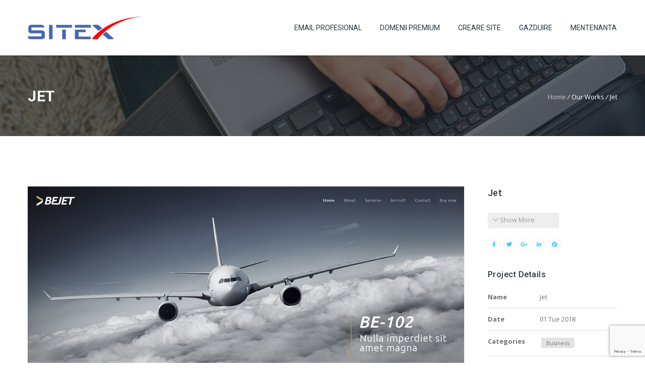

--- FILE ---
content_type: text/html; charset=UTF-8
request_url: https://www.sitex.ro/our-works/jet/
body_size: 15942
content:
<!DOCTYPE HTML>
<html lang="en-US">
<head>
<!-- Google Tag Manager -->
<script>(function(w,d,s,l,i){w[l]=w[l]||[];w[l].push({'gtm.start':
new Date().getTime(),event:'gtm.js'});var f=d.getElementsByTagName(s)[0],
j=d.createElement(s),dl=l!='dataLayer'?'&l='+l:'';j.async=true;j.src=
'https://www.googletagmanager.com/gtm.js?id='+i+dl;f.parentNode.insertBefore(j,f);
})(window,document,'script','dataLayer','GTM-PZSCV5G');</script>
<!-- End Google Tag Manager -->

	<meta charset="UTF-8" />

			<meta name="viewport" content="width=device-width, initial-scale=1.0, maximum-scale=1.0, user-scalable=no"/>
		<meta name="apple-mobile-web-app-capable" content="yes" />
				<meta name="description" content="" />
		<meta name="keywords" content="" />
		<meta name="generator" content="king-theme" />
			<meta property="og:type" content="king:photo" />
		<meta property="og:url" content="https://www.sitex.ro/our-works/jet/" />
		<meta property="og:title" content="Jet" />
		<meta property="og:description" content="" /><meta property="og:image" content="https://www.sitex.ro/wp-content/uploads/2018/01/Jet.jpg" /><meta name="author" content="sitex.ro" /><meta name="contact" content="contact@sitex.ro" /><link rel="pingback" href="https://www.sitex.ro/xmlrpc.php" /><link rel="shortcut icon" href="https://www.sitex.ro/wp-content/uploads/2018/09/SITEX-favico.ico" type="image/x-icon" /><script type="text/javascript">if(!document.getElementById('rs-plugin-settings-inline-css')){document.write("<style id='rs-plugin-settings-inline-css' type='text/css'></style>")}</script><meta name='robots' content='index, follow, max-image-preview:large, max-snippet:-1, max-video-preview:-1' />

	<!-- This site is optimized with the Yoast SEO plugin v26.8 - https://yoast.com/product/yoast-seo-wordpress/ -->
	<title>Jet - SITEX</title>
	<link rel="canonical" href="https://www.sitex.ro/our-works/jet/" />
	<meta property="og:locale" content="en_US" />
	<meta property="og:type" content="article" />
	<meta property="og:title" content="Jet - SITEX" />
	<meta property="og:url" content="https://www.sitex.ro/our-works/jet/" />
	<meta property="og:site_name" content="SITEX" />
	<meta property="og:image" content="https://www.sitex.ro/wp-content/uploads/2018/01/Jet.jpg" />
	<meta property="og:image:width" content="1000" />
	<meta property="og:image:height" content="802" />
	<meta property="og:image:type" content="image/jpeg" />
	<meta name="twitter:card" content="summary_large_image" />
	<script type="application/ld+json" class="yoast-schema-graph">{"@context":"https://schema.org","@graph":[{"@type":"WebPage","@id":"https://www.sitex.ro/our-works/jet/","url":"https://www.sitex.ro/our-works/jet/","name":"Jet - SITEX","isPartOf":{"@id":"https://www.sitex.ro/#website"},"primaryImageOfPage":{"@id":"https://www.sitex.ro/our-works/jet/#primaryimage"},"image":{"@id":"https://www.sitex.ro/our-works/jet/#primaryimage"},"thumbnailUrl":"https://www.sitex.ro/wp-content/uploads/2018/01/Jet.jpg","datePublished":"2018-01-16T12:36:28+00:00","breadcrumb":{"@id":"https://www.sitex.ro/our-works/jet/#breadcrumb"},"inLanguage":"en-US","potentialAction":[{"@type":"ReadAction","target":["https://www.sitex.ro/our-works/jet/"]}]},{"@type":"ImageObject","inLanguage":"en-US","@id":"https://www.sitex.ro/our-works/jet/#primaryimage","url":"https://www.sitex.ro/wp-content/uploads/2018/01/Jet.jpg","contentUrl":"https://www.sitex.ro/wp-content/uploads/2018/01/Jet.jpg","width":1000,"height":802},{"@type":"BreadcrumbList","@id":"https://www.sitex.ro/our-works/jet/#breadcrumb","itemListElement":[{"@type":"ListItem","position":1,"name":"Home","item":"https://www.sitex.ro/"},{"@type":"ListItem","position":2,"name":"Jet"}]},{"@type":"WebSite","@id":"https://www.sitex.ro/#website","url":"https://www.sitex.ro/","name":"SITEX","description":"WordPress Support &amp; Hosting. Experts have you covered","potentialAction":[{"@type":"SearchAction","target":{"@type":"EntryPoint","urlTemplate":"https://www.sitex.ro/?s={search_term_string}"},"query-input":{"@type":"PropertyValueSpecification","valueRequired":true,"valueName":"search_term_string"}}],"inLanguage":"en-US"}]}</script>
	<!-- / Yoast SEO plugin. -->


<link rel='dns-prefetch' href='//fonts.googleapis.com' />
<link rel='dns-prefetch' href='//use.fontawesome.com' />
<link rel="alternate" type="application/rss+xml" title="SITEX &raquo; Feed" href="https://www.sitex.ro/feed/" />
<link rel="alternate" type="application/rss+xml" title="SITEX &raquo; Comments Feed" href="https://www.sitex.ro/comments/feed/" />
<link rel="alternate" title="oEmbed (JSON)" type="application/json+oembed" href="https://www.sitex.ro/wp-json/oembed/1.0/embed?url=https%3A%2F%2Fwww.sitex.ro%2Four-works%2Fjet%2F" />
<link rel="alternate" title="oEmbed (XML)" type="text/xml+oembed" href="https://www.sitex.ro/wp-json/oembed/1.0/embed?url=https%3A%2F%2Fwww.sitex.ro%2Four-works%2Fjet%2F&#038;format=xml" />
<style id='wp-img-auto-sizes-contain-inline-css'>
img:is([sizes=auto i],[sizes^="auto," i]){contain-intrinsic-size:3000px 1500px}
/*# sourceURL=wp-img-auto-sizes-contain-inline-css */
</style>
<link rel='stylesheet' id='king-hosting-css' href='https://www.sitex.ro/wp-content/themes/wordpressxp/assets/css/king-hosting.css?ver=5.1.5' media='all' />
<link rel='stylesheet' id='king-reset-css' href='https://www.sitex.ro/wp-content/themes/wordpressxp/assets/css/reset.css?ver=5.1.5' media='all' />
<link rel='stylesheet' id='king-bootstrap-css' href='https://www.sitex.ro/wp-content/themes/wordpressxp/assets/css/main_menu/bootstrap.min.css?ver=5.1.5' media='all' />
<link rel='stylesheet' id='king-blog-reset-css' href='https://www.sitex.ro/wp-content/themes/wordpressxp/assets/css/blog-reset.css?ver=5.1.5' media='all' />
<link rel='stylesheet' id='king-stylesheet-css' href='https://www.sitex.ro/wp-content/themes/child/style.css?ver=5.1.5' media='all' />
<link rel='stylesheet' id='king-effects-css' href='https://www.sitex.ro/wp-content/themes/wordpressxp/core/assets/css/animate.css?ver=5.1.5' media='all' />
<link rel='stylesheet' id='king-static-css' href='https://www.sitex.ro/wp-content/themes/wordpressxp/assets/css/king.css?ver=5.1.5' media='all' />
<link rel='stylesheet' id='king-arkahost-css' href='https://www.sitex.ro/wp-content/themes/wordpressxp/assets/css/arkahost.css?ver=5.1.5' media='all' />
<link rel='stylesheet' id='king-shortcodes-css' href='https://www.sitex.ro/wp-content/themes/wordpressxp/assets/css/shortcodes.css?ver=5.1.5' media='all' />
<link rel='stylesheet' id='king-box-shortcodes-css' href='https://www.sitex.ro/wp-content/themes/wordpressxp/assets/css/box-shortcodes.css?ver=5.1.5' media='all' />
<link rel='stylesheet' id='king-cubeportfolio-css' href='https://www.sitex.ro/wp-content/themes/wordpressxp/assets/css/cube/cubeportfolio.min.css?ver=5.1.5' media='all' />
<link rel='stylesheet' id='king-owl-transitions-css' href='https://www.sitex.ro/wp-content/themes/wordpressxp/assets/css/owl.transitions.css?ver=5.1.5' media='all' />
<link rel='stylesheet' id='king-owl-carousel-css' href='https://www.sitex.ro/wp-content/themes/wordpressxp/assets/css/owl.carousel.css?ver=5.1.5' media='all' />
<link rel='stylesheet' id='king-loopslider-css' href='https://www.sitex.ro/wp-content/themes/wordpressxp/assets/css/loopslider.css?ver=5.1.5' media='all' />
<link rel='stylesheet' id='king-tabacc-css' href='https://www.sitex.ro/wp-content/themes/wordpressxp/assets/css/tabacc.css?ver=5.1.5' media='all' />
<link rel='stylesheet' id='king-detached-css' href='https://www.sitex.ro/wp-content/themes/wordpressxp/assets/css/detached.css?ver=5.1.5' media='all' />
<link rel='stylesheet' id='king-revolution-css' href='https://www.sitex.ro/wp-content/themes/wordpressxp/assets/css/reslider.css?ver=5.1.5' media='all' />
<link rel='stylesheet' id='king-google-fonts-css' href='https://fonts.googleapis.com/css?family=Open+Sans%3A300%2C300italic%2C400%2C400italic%2C600%2C600italic%2C700%2C700italic%2C800%2C800italic%7CRaleway%3A400%2C100%2C200%2C300%2C500%2C600%2C700%2C800%2C900%7CRoboto%3A400%2C100%2C100italic%2C300%2C300italic%2C400italic%2C500%2C500italic%2C700%2C700italic%2C900%2C900italic%7CDancing+Script%3A400%2C700&#038;ver=6.9' media='all' />
<link rel='stylesheet' id='king-menu-css' href='https://www.sitex.ro/wp-content/themes/wordpressxp/assets/css/main_menu/menu.css?ver=5.1.5' media='all' />
<style id='wp-block-library-inline-css'>
:root{--wp-block-synced-color:#7a00df;--wp-block-synced-color--rgb:122,0,223;--wp-bound-block-color:var(--wp-block-synced-color);--wp-editor-canvas-background:#ddd;--wp-admin-theme-color:#007cba;--wp-admin-theme-color--rgb:0,124,186;--wp-admin-theme-color-darker-10:#006ba1;--wp-admin-theme-color-darker-10--rgb:0,107,160.5;--wp-admin-theme-color-darker-20:#005a87;--wp-admin-theme-color-darker-20--rgb:0,90,135;--wp-admin-border-width-focus:2px}@media (min-resolution:192dpi){:root{--wp-admin-border-width-focus:1.5px}}.wp-element-button{cursor:pointer}:root .has-very-light-gray-background-color{background-color:#eee}:root .has-very-dark-gray-background-color{background-color:#313131}:root .has-very-light-gray-color{color:#eee}:root .has-very-dark-gray-color{color:#313131}:root .has-vivid-green-cyan-to-vivid-cyan-blue-gradient-background{background:linear-gradient(135deg,#00d084,#0693e3)}:root .has-purple-crush-gradient-background{background:linear-gradient(135deg,#34e2e4,#4721fb 50%,#ab1dfe)}:root .has-hazy-dawn-gradient-background{background:linear-gradient(135deg,#faaca8,#dad0ec)}:root .has-subdued-olive-gradient-background{background:linear-gradient(135deg,#fafae1,#67a671)}:root .has-atomic-cream-gradient-background{background:linear-gradient(135deg,#fdd79a,#004a59)}:root .has-nightshade-gradient-background{background:linear-gradient(135deg,#330968,#31cdcf)}:root .has-midnight-gradient-background{background:linear-gradient(135deg,#020381,#2874fc)}:root{--wp--preset--font-size--normal:16px;--wp--preset--font-size--huge:42px}.has-regular-font-size{font-size:1em}.has-larger-font-size{font-size:2.625em}.has-normal-font-size{font-size:var(--wp--preset--font-size--normal)}.has-huge-font-size{font-size:var(--wp--preset--font-size--huge)}.has-text-align-center{text-align:center}.has-text-align-left{text-align:left}.has-text-align-right{text-align:right}.has-fit-text{white-space:nowrap!important}#end-resizable-editor-section{display:none}.aligncenter{clear:both}.items-justified-left{justify-content:flex-start}.items-justified-center{justify-content:center}.items-justified-right{justify-content:flex-end}.items-justified-space-between{justify-content:space-between}.screen-reader-text{border:0;clip-path:inset(50%);height:1px;margin:-1px;overflow:hidden;padding:0;position:absolute;width:1px;word-wrap:normal!important}.screen-reader-text:focus{background-color:#ddd;clip-path:none;color:#444;display:block;font-size:1em;height:auto;left:5px;line-height:normal;padding:15px 23px 14px;text-decoration:none;top:5px;width:auto;z-index:100000}html :where(.has-border-color){border-style:solid}html :where([style*=border-top-color]){border-top-style:solid}html :where([style*=border-right-color]){border-right-style:solid}html :where([style*=border-bottom-color]){border-bottom-style:solid}html :where([style*=border-left-color]){border-left-style:solid}html :where([style*=border-width]){border-style:solid}html :where([style*=border-top-width]){border-top-style:solid}html :where([style*=border-right-width]){border-right-style:solid}html :where([style*=border-bottom-width]){border-bottom-style:solid}html :where([style*=border-left-width]){border-left-style:solid}html :where(img[class*=wp-image-]){height:auto;max-width:100%}:where(figure){margin:0 0 1em}html :where(.is-position-sticky){--wp-admin--admin-bar--position-offset:var(--wp-admin--admin-bar--height,0px)}@media screen and (max-width:600px){html :where(.is-position-sticky){--wp-admin--admin-bar--position-offset:0px}}
/*# sourceURL=/wp-includes/css/dist/block-library/common.min.css */
</style>
<style id='classic-theme-styles-inline-css'>
/*! This file is auto-generated */
.wp-block-button__link{color:#fff;background-color:#32373c;border-radius:9999px;box-shadow:none;text-decoration:none;padding:calc(.667em + 2px) calc(1.333em + 2px);font-size:1.125em}.wp-block-file__button{background:#32373c;color:#fff;text-decoration:none}
/*# sourceURL=/wp-includes/css/classic-themes.min.css */
</style>
<style id='global-styles-inline-css'>
:root{--wp--preset--aspect-ratio--square: 1;--wp--preset--aspect-ratio--4-3: 4/3;--wp--preset--aspect-ratio--3-4: 3/4;--wp--preset--aspect-ratio--3-2: 3/2;--wp--preset--aspect-ratio--2-3: 2/3;--wp--preset--aspect-ratio--16-9: 16/9;--wp--preset--aspect-ratio--9-16: 9/16;--wp--preset--color--black: #000000;--wp--preset--color--cyan-bluish-gray: #abb8c3;--wp--preset--color--white: #ffffff;--wp--preset--color--pale-pink: #f78da7;--wp--preset--color--vivid-red: #cf2e2e;--wp--preset--color--luminous-vivid-orange: #ff6900;--wp--preset--color--luminous-vivid-amber: #fcb900;--wp--preset--color--light-green-cyan: #7bdcb5;--wp--preset--color--vivid-green-cyan: #00d084;--wp--preset--color--pale-cyan-blue: #8ed1fc;--wp--preset--color--vivid-cyan-blue: #0693e3;--wp--preset--color--vivid-purple: #9b51e0;--wp--preset--gradient--vivid-cyan-blue-to-vivid-purple: linear-gradient(135deg,rgb(6,147,227) 0%,rgb(155,81,224) 100%);--wp--preset--gradient--light-green-cyan-to-vivid-green-cyan: linear-gradient(135deg,rgb(122,220,180) 0%,rgb(0,208,130) 100%);--wp--preset--gradient--luminous-vivid-amber-to-luminous-vivid-orange: linear-gradient(135deg,rgb(252,185,0) 0%,rgb(255,105,0) 100%);--wp--preset--gradient--luminous-vivid-orange-to-vivid-red: linear-gradient(135deg,rgb(255,105,0) 0%,rgb(207,46,46) 100%);--wp--preset--gradient--very-light-gray-to-cyan-bluish-gray: linear-gradient(135deg,rgb(238,238,238) 0%,rgb(169,184,195) 100%);--wp--preset--gradient--cool-to-warm-spectrum: linear-gradient(135deg,rgb(74,234,220) 0%,rgb(151,120,209) 20%,rgb(207,42,186) 40%,rgb(238,44,130) 60%,rgb(251,105,98) 80%,rgb(254,248,76) 100%);--wp--preset--gradient--blush-light-purple: linear-gradient(135deg,rgb(255,206,236) 0%,rgb(152,150,240) 100%);--wp--preset--gradient--blush-bordeaux: linear-gradient(135deg,rgb(254,205,165) 0%,rgb(254,45,45) 50%,rgb(107,0,62) 100%);--wp--preset--gradient--luminous-dusk: linear-gradient(135deg,rgb(255,203,112) 0%,rgb(199,81,192) 50%,rgb(65,88,208) 100%);--wp--preset--gradient--pale-ocean: linear-gradient(135deg,rgb(255,245,203) 0%,rgb(182,227,212) 50%,rgb(51,167,181) 100%);--wp--preset--gradient--electric-grass: linear-gradient(135deg,rgb(202,248,128) 0%,rgb(113,206,126) 100%);--wp--preset--gradient--midnight: linear-gradient(135deg,rgb(2,3,129) 0%,rgb(40,116,252) 100%);--wp--preset--font-size--small: 13px;--wp--preset--font-size--medium: 20px;--wp--preset--font-size--large: 36px;--wp--preset--font-size--x-large: 42px;--wp--preset--spacing--20: 0.44rem;--wp--preset--spacing--30: 0.67rem;--wp--preset--spacing--40: 1rem;--wp--preset--spacing--50: 1.5rem;--wp--preset--spacing--60: 2.25rem;--wp--preset--spacing--70: 3.38rem;--wp--preset--spacing--80: 5.06rem;--wp--preset--shadow--natural: 6px 6px 9px rgba(0, 0, 0, 0.2);--wp--preset--shadow--deep: 12px 12px 50px rgba(0, 0, 0, 0.4);--wp--preset--shadow--sharp: 6px 6px 0px rgba(0, 0, 0, 0.2);--wp--preset--shadow--outlined: 6px 6px 0px -3px rgb(255, 255, 255), 6px 6px rgb(0, 0, 0);--wp--preset--shadow--crisp: 6px 6px 0px rgb(0, 0, 0);}:where(.is-layout-flex){gap: 0.5em;}:where(.is-layout-grid){gap: 0.5em;}body .is-layout-flex{display: flex;}.is-layout-flex{flex-wrap: wrap;align-items: center;}.is-layout-flex > :is(*, div){margin: 0;}body .is-layout-grid{display: grid;}.is-layout-grid > :is(*, div){margin: 0;}:where(.wp-block-columns.is-layout-flex){gap: 2em;}:where(.wp-block-columns.is-layout-grid){gap: 2em;}:where(.wp-block-post-template.is-layout-flex){gap: 1.25em;}:where(.wp-block-post-template.is-layout-grid){gap: 1.25em;}.has-black-color{color: var(--wp--preset--color--black) !important;}.has-cyan-bluish-gray-color{color: var(--wp--preset--color--cyan-bluish-gray) !important;}.has-white-color{color: var(--wp--preset--color--white) !important;}.has-pale-pink-color{color: var(--wp--preset--color--pale-pink) !important;}.has-vivid-red-color{color: var(--wp--preset--color--vivid-red) !important;}.has-luminous-vivid-orange-color{color: var(--wp--preset--color--luminous-vivid-orange) !important;}.has-luminous-vivid-amber-color{color: var(--wp--preset--color--luminous-vivid-amber) !important;}.has-light-green-cyan-color{color: var(--wp--preset--color--light-green-cyan) !important;}.has-vivid-green-cyan-color{color: var(--wp--preset--color--vivid-green-cyan) !important;}.has-pale-cyan-blue-color{color: var(--wp--preset--color--pale-cyan-blue) !important;}.has-vivid-cyan-blue-color{color: var(--wp--preset--color--vivid-cyan-blue) !important;}.has-vivid-purple-color{color: var(--wp--preset--color--vivid-purple) !important;}.has-black-background-color{background-color: var(--wp--preset--color--black) !important;}.has-cyan-bluish-gray-background-color{background-color: var(--wp--preset--color--cyan-bluish-gray) !important;}.has-white-background-color{background-color: var(--wp--preset--color--white) !important;}.has-pale-pink-background-color{background-color: var(--wp--preset--color--pale-pink) !important;}.has-vivid-red-background-color{background-color: var(--wp--preset--color--vivid-red) !important;}.has-luminous-vivid-orange-background-color{background-color: var(--wp--preset--color--luminous-vivid-orange) !important;}.has-luminous-vivid-amber-background-color{background-color: var(--wp--preset--color--luminous-vivid-amber) !important;}.has-light-green-cyan-background-color{background-color: var(--wp--preset--color--light-green-cyan) !important;}.has-vivid-green-cyan-background-color{background-color: var(--wp--preset--color--vivid-green-cyan) !important;}.has-pale-cyan-blue-background-color{background-color: var(--wp--preset--color--pale-cyan-blue) !important;}.has-vivid-cyan-blue-background-color{background-color: var(--wp--preset--color--vivid-cyan-blue) !important;}.has-vivid-purple-background-color{background-color: var(--wp--preset--color--vivid-purple) !important;}.has-black-border-color{border-color: var(--wp--preset--color--black) !important;}.has-cyan-bluish-gray-border-color{border-color: var(--wp--preset--color--cyan-bluish-gray) !important;}.has-white-border-color{border-color: var(--wp--preset--color--white) !important;}.has-pale-pink-border-color{border-color: var(--wp--preset--color--pale-pink) !important;}.has-vivid-red-border-color{border-color: var(--wp--preset--color--vivid-red) !important;}.has-luminous-vivid-orange-border-color{border-color: var(--wp--preset--color--luminous-vivid-orange) !important;}.has-luminous-vivid-amber-border-color{border-color: var(--wp--preset--color--luminous-vivid-amber) !important;}.has-light-green-cyan-border-color{border-color: var(--wp--preset--color--light-green-cyan) !important;}.has-vivid-green-cyan-border-color{border-color: var(--wp--preset--color--vivid-green-cyan) !important;}.has-pale-cyan-blue-border-color{border-color: var(--wp--preset--color--pale-cyan-blue) !important;}.has-vivid-cyan-blue-border-color{border-color: var(--wp--preset--color--vivid-cyan-blue) !important;}.has-vivid-purple-border-color{border-color: var(--wp--preset--color--vivid-purple) !important;}.has-vivid-cyan-blue-to-vivid-purple-gradient-background{background: var(--wp--preset--gradient--vivid-cyan-blue-to-vivid-purple) !important;}.has-light-green-cyan-to-vivid-green-cyan-gradient-background{background: var(--wp--preset--gradient--light-green-cyan-to-vivid-green-cyan) !important;}.has-luminous-vivid-amber-to-luminous-vivid-orange-gradient-background{background: var(--wp--preset--gradient--luminous-vivid-amber-to-luminous-vivid-orange) !important;}.has-luminous-vivid-orange-to-vivid-red-gradient-background{background: var(--wp--preset--gradient--luminous-vivid-orange-to-vivid-red) !important;}.has-very-light-gray-to-cyan-bluish-gray-gradient-background{background: var(--wp--preset--gradient--very-light-gray-to-cyan-bluish-gray) !important;}.has-cool-to-warm-spectrum-gradient-background{background: var(--wp--preset--gradient--cool-to-warm-spectrum) !important;}.has-blush-light-purple-gradient-background{background: var(--wp--preset--gradient--blush-light-purple) !important;}.has-blush-bordeaux-gradient-background{background: var(--wp--preset--gradient--blush-bordeaux) !important;}.has-luminous-dusk-gradient-background{background: var(--wp--preset--gradient--luminous-dusk) !important;}.has-pale-ocean-gradient-background{background: var(--wp--preset--gradient--pale-ocean) !important;}.has-electric-grass-gradient-background{background: var(--wp--preset--gradient--electric-grass) !important;}.has-midnight-gradient-background{background: var(--wp--preset--gradient--midnight) !important;}.has-small-font-size{font-size: var(--wp--preset--font-size--small) !important;}.has-medium-font-size{font-size: var(--wp--preset--font-size--medium) !important;}.has-large-font-size{font-size: var(--wp--preset--font-size--large) !important;}.has-x-large-font-size{font-size: var(--wp--preset--font-size--x-large) !important;}
/*# sourceURL=global-styles-inline-css */
</style>
<link rel='stylesheet' id='contact-form-7-css' href='https://www.sitex.ro/wp-content/plugins/contact-form-7/includes/css/styles.css?ver=6.1.4' media='all' />
<link rel='stylesheet' id='rs-plugin-settings-css' href='https://www.sitex.ro/wp-content/plugins/revslider/public/assets/css/settings.css?ver=5.4.6' media='all' />
<style id='rs-plugin-settings-inline-css'>
#rs-demo-id {}
/*# sourceURL=rs-plugin-settings-inline-css */
</style>
<link rel='stylesheet' id='bfa-font-awesome-css' href='https://use.fontawesome.com/releases/v5.15.4/css/all.css?ver=2.0.3' media='all' />
<link rel='stylesheet' id='bfa-font-awesome-v4-shim-css' href='https://use.fontawesome.com/releases/v5.15.4/css/v4-shims.css?ver=2.0.3' media='all' />
<style id='bfa-font-awesome-v4-shim-inline-css'>

			@font-face {
				font-family: 'FontAwesome';
				src: url('https://use.fontawesome.com/releases/v5.15.4/webfonts/fa-brands-400.eot'),
				url('https://use.fontawesome.com/releases/v5.15.4/webfonts/fa-brands-400.eot?#iefix') format('embedded-opentype'),
				url('https://use.fontawesome.com/releases/v5.15.4/webfonts/fa-brands-400.woff2') format('woff2'),
				url('https://use.fontawesome.com/releases/v5.15.4/webfonts/fa-brands-400.woff') format('woff'),
				url('https://use.fontawesome.com/releases/v5.15.4/webfonts/fa-brands-400.ttf') format('truetype'),
				url('https://use.fontawesome.com/releases/v5.15.4/webfonts/fa-brands-400.svg#fontawesome') format('svg');
			}

			@font-face {
				font-family: 'FontAwesome';
				src: url('https://use.fontawesome.com/releases/v5.15.4/webfonts/fa-solid-900.eot'),
				url('https://use.fontawesome.com/releases/v5.15.4/webfonts/fa-solid-900.eot?#iefix') format('embedded-opentype'),
				url('https://use.fontawesome.com/releases/v5.15.4/webfonts/fa-solid-900.woff2') format('woff2'),
				url('https://use.fontawesome.com/releases/v5.15.4/webfonts/fa-solid-900.woff') format('woff'),
				url('https://use.fontawesome.com/releases/v5.15.4/webfonts/fa-solid-900.ttf') format('truetype'),
				url('https://use.fontawesome.com/releases/v5.15.4/webfonts/fa-solid-900.svg#fontawesome') format('svg');
			}

			@font-face {
				font-family: 'FontAwesome';
				src: url('https://use.fontawesome.com/releases/v5.15.4/webfonts/fa-regular-400.eot'),
				url('https://use.fontawesome.com/releases/v5.15.4/webfonts/fa-regular-400.eot?#iefix') format('embedded-opentype'),
				url('https://use.fontawesome.com/releases/v5.15.4/webfonts/fa-regular-400.woff2') format('woff2'),
				url('https://use.fontawesome.com/releases/v5.15.4/webfonts/fa-regular-400.woff') format('woff'),
				url('https://use.fontawesome.com/releases/v5.15.4/webfonts/fa-regular-400.ttf') format('truetype'),
				url('https://use.fontawesome.com/releases/v5.15.4/webfonts/fa-regular-400.svg#fontawesome') format('svg');
				unicode-range: U+F004-F005,U+F007,U+F017,U+F022,U+F024,U+F02E,U+F03E,U+F044,U+F057-F059,U+F06E,U+F070,U+F075,U+F07B-F07C,U+F080,U+F086,U+F089,U+F094,U+F09D,U+F0A0,U+F0A4-F0A7,U+F0C5,U+F0C7-F0C8,U+F0E0,U+F0EB,U+F0F3,U+F0F8,U+F0FE,U+F111,U+F118-F11A,U+F11C,U+F133,U+F144,U+F146,U+F14A,U+F14D-F14E,U+F150-F152,U+F15B-F15C,U+F164-F165,U+F185-F186,U+F191-F192,U+F1AD,U+F1C1-F1C9,U+F1CD,U+F1D8,U+F1E3,U+F1EA,U+F1F6,U+F1F9,U+F20A,U+F247-F249,U+F24D,U+F254-F25B,U+F25D,U+F267,U+F271-F274,U+F279,U+F28B,U+F28D,U+F2B5-F2B6,U+F2B9,U+F2BB,U+F2BD,U+F2C1-F2C2,U+F2D0,U+F2D2,U+F2DC,U+F2ED,U+F328,U+F358-F35B,U+F3A5,U+F3D1,U+F410,U+F4AD;
			}
		
/*# sourceURL=bfa-font-awesome-v4-shim-inline-css */
</style>
<link rel='stylesheet' id='king-responsive-css' href='https://www.sitex.ro/wp-content/themes/wordpressxp/assets/css/responsive.css?ver=5.1.5' media='all' />
<link rel='stylesheet' id='king-responsive-tabs-css' href='https://www.sitex.ro/wp-content/themes/wordpressxp/assets/css/responsive-tabs.css?ver=5.1.5' media='all' />
<link rel='stylesheet' id='king-responsive-portfolio-css' href='https://www.sitex.ro/wp-content/themes/wordpressxp/assets/css/responsive-portfolio.css?ver=5.1.5' media='all' />
<link rel='stylesheet' id='main.css-css' href='https://www.sitex.ro/wp-content/themes/child/main.css?ver=6.9' media='all' />
<script src="https://www.sitex.ro/wp-includes/js/jquery/jquery.min.js?ver=3.7.1" id="jquery-core-js"></script>
<script src="https://www.sitex.ro/wp-includes/js/jquery/jquery-migrate.min.js?ver=3.4.1" id="jquery-migrate-js"></script>
<script id="king-user-script-js-extra">
var ajax_user_object = {"ajaxurl":"https://www.sitex.ro/wp-admin/admin-ajax.php","redirecturl":"https://www.sitex.ro/wp-admin/profile.php","loadingmessage":"Sending user info, please wait..."};
//# sourceURL=king-user-script-js-extra
</script>
<script src="https://www.sitex.ro/wp-content/themes/wordpressxp/assets/js/king.user.js?ver=6.9" id="king-user-script-js"></script>
<script src="https://www.sitex.ro/wp-content/plugins/revslider/public/assets/js/jquery.themepunch.tools.min.js?ver=5.4.6" id="tp-tools-js"></script>
<script src="https://www.sitex.ro/wp-content/plugins/revslider/public/assets/js/jquery.themepunch.revolution.min.js?ver=5.4.6" id="revmin-js"></script>
<script src="https://www.sitex.ro/wp-content/themes/child/scripts.js?ver=6.9" id="scripts.js-js"></script>
<link rel="https://api.w.org/" href="https://www.sitex.ro/wp-json/" /><link rel="EditURI" type="application/rsd+xml" title="RSD" href="https://www.sitex.ro/xmlrpc.php?rsd" />
<meta name="generator" content="WordPress 6.9" />
<link rel='shortlink' href='https://www.sitex.ro/?p=3134' />
<script type="text/javascript">
		/* <![CDATA[ */
		var king_hosting_params = {"adv_custom_field" : "domains[]", "arkahost_adv_url":"https://www.sitex.ro/our-works/jet/?ccce=cart&a=add&domain=register", "home_url":"https://www.sitex.ro", "ajax_url":"https://www.sitex.ro/wp-admin/admin-ajax.php", "hosting_js":"https://www.sitex.ro/wp-content/themes/wordpressxp/assets/js/king.hosting.js"};
		/* ]]> */
		</script><style>.recentcomments a{display:inline !important;padding:0 !important;margin:0 !important;}</style><meta name="generator" content="Powered by WPBakery Page Builder - drag and drop page builder for WordPress."/>
<!--[if lte IE 9]><link rel="stylesheet" type="text/css" href="https://www.sitex.ro/wp-content/plugins/js_composer/assets/css/vc_lte_ie9.min.css" media="screen"><![endif]--><meta name="generator" content="Powered by Slider Revolution 5.4.6 - responsive, Mobile-Friendly Slider Plugin for WordPress with comfortable drag and drop interface." />
<script type="text/javascript">function setREVStartSize(e){
				try{ var i=jQuery(window).width(),t=9999,r=0,n=0,l=0,f=0,s=0,h=0;					
					if(e.responsiveLevels&&(jQuery.each(e.responsiveLevels,function(e,f){f>i&&(t=r=f,l=e),i>f&&f>r&&(r=f,n=e)}),t>r&&(l=n)),f=e.gridheight[l]||e.gridheight[0]||e.gridheight,s=e.gridwidth[l]||e.gridwidth[0]||e.gridwidth,h=i/s,h=h>1?1:h,f=Math.round(h*f),"fullscreen"==e.sliderLayout){var u=(e.c.width(),jQuery(window).height());if(void 0!=e.fullScreenOffsetContainer){var c=e.fullScreenOffsetContainer.split(",");if (c) jQuery.each(c,function(e,i){u=jQuery(i).length>0?u-jQuery(i).outerHeight(!0):u}),e.fullScreenOffset.split("%").length>1&&void 0!=e.fullScreenOffset&&e.fullScreenOffset.length>0?u-=jQuery(window).height()*parseInt(e.fullScreenOffset,0)/100:void 0!=e.fullScreenOffset&&e.fullScreenOffset.length>0&&(u-=parseInt(e.fullScreenOffset,0))}f=u}else void 0!=e.minHeight&&f<e.minHeight&&(f=e.minHeight);e.c.closest(".rev_slider_wrapper").css({height:f})					
				}catch(d){console.log("Failure at Presize of Slider:"+d)}
			};</script>
<noscript><style type="text/css"> .wpb_animate_when_almost_visible { opacity: 1; }</style></noscript><script type="text/javascript">var site_uri = "https://www.sitex.ro";var SITE_URI = "https://www.sitex.ro";var theme_uri = "https://www.sitex.ro/wp-content/themes/wordpressxp";</script><style type="text/css">/*** THEME OPTIONS ***/html body #logo img{max-height:45px}html body .navbar-brand img{max-height:45px}html body .logo{margin-top:5px}a{text-decoration:default}a:hover{text-decoration:default}.dropdown.minicart-nav>a>span,.msp-preset-btn-160,.sectitile .line,.king-tabs.detached ul.king-tabs-nav li.ui-tabs-active a,.king-tabs.detached ul.king-tabs-nav a:hover,#king_cart .remove:hover,#searchform #searchsubmit,.woocommerce-product-search input[type="submit"],.header-style-2 ul.nav>li>a.active,.msp-preset-btn-161,.woocommerce span.onsale,.woocommerce-page span.onsale,.product .cart-loading,body .cforms_sty3 .button,ul.tabs li.active,html ul.tabs li.active a,html ul.tabs li.active a:hover{background-color:#37c6f5}#king_cart>p.total .amount,.featured_section13 .cirbox i:hover,.featured_section22 .one_fourth_big .element-icon,.navbar-default .navbar-nav>.active>a,.navbar-default .navbar-nav>.active>a:focus,.navbar-default .navbar-nav>.active>a:hover,.navbar-default .navbar-nav>.current-menu-parent>a,.navbar-default .navbar-nav>li>a:focus,.navbar-default .navbar-nav>li>a:hover,.acc-trigger a,.acc-trigger a:hover,.king-wishlist-add-to-wishlist a i,.navbar-default .navbar-nav>.current-menu-parent>a,.single-product .summary .price ins span{color:#37c6f5}.woocommerce-product-search .btn,.king-switch-layout .fa-th:hover:before,.king-switch-layout .fa-list:hover:before,.king-switch-layout .active .fa:before,.woocommerce span.price ins .amount,.woocommerce span.price .amount,.widget_shopping_cart ul.product_list_widget li .amount,.product-buttons .button.product_type_simple:hover,.product-buttons .button.product_type_variable:hover,.product-buttons .show_details_button:hover,.king-wishlist-add-to-wishlist a i,.summary a.compare i,.woocommerce .star-rating span::before,.woocommerce-tabs #commentform p.stars span a,.woocommerce-tabs #commentform p.stars span a:after:hover,.woocommerce .star-rating span::before,.woocommerce .star-rating::before,.comment-form .comment-form-rating p.stars a:hover:after,#cart-place .cart .cart-content a{color:#37c6f5 !important}.woocommerce .widget_price_filter .ui-slider .ui-slider-range,.woocommerce-page .widget_price_filter .ui-slider .ui-slider-range,.order-dropdown ul li a:hover,.woocommerce-tabs ul.tabs li.active,.woocommerce-tabs ul.tabs li:hover,.woocommerce .product ul.tabs li.active a,.woocommerce .product ul.tabs li:hover a,.tags li a:hover,.tagcloud a:hover{background-color:#37c6f5 !important}.king_magnifier_zoom_magnifier,.woocommerce-page a.zoom img:hover,.woocommerce-page .input-text:hover{border-color:#37c6f5}.king_magnifier_lens{outline:1px solid #37c6f5}.sitecolor{color:#37c6f5}.header ul.nav>li>a.active,.header ul.nav>li.current-menu-parent>a{color:#37c6f5}.header ul.nav>li>a:hover.active{color:#37c6f5}.header ul.nav>li>a:hover{color:#37c6f5}.header ul.nav .dropdown li a em{background:#37c6f5}.header ul.nav .dropdown li a em.soon{background:#ccc}.site_wrapper ul.nav>li>a.active{color:#37c6f5}.site_wrapper ul.nav>li>a:hover.active{color:#37c6f5}.site_wrapper ul.nav>li>a:hover{color:#37c6f5;transition:all 0.3s ease}.site_wrapper ul.nav .dropdown li:hover a.active{color:#37c6f5}.site_wrapper .dropdown-menu>.active>a,.site_wrapper .dropdown-menu>.active>a:hover,.site_wrapper .dropdown-menu>.active>a:focus,.king-video-play-wrapper .play-button{color:#fff;background-color:#37c6f5}.site_wrapper .mega-menu-contnew .section-box.last a:hover{color:#fff;background:#37c6f5}.site_wrapper .mega-menu-contnew .section-box a.active,.site_wrapper .mega-menu-contnew .section-box a:hover,.site_wrapper .mega-menu-contnew .section-box a:hover strong,.site_wrapper .mega-menu-contnew .section-box a:hover span,.site_wrapper .mega-menu-contnew .section-box a:hover i{color:#37c6f5}.site_wrapper .mega-menu-contnew .section-box a.active span,.site_wrapper .mega-menu-contnew .section-box a.active i,.site_wrapper .mega-menu-contnew .section-box a.active strong{color:#37c6f5}.site_wrapper ul.nav .dropdown li a.active,.site_wrapper ul.nav .dropdown li a.active i{color:#37c6f5}.master-slider .ms-layer.text2 em{color:#37c6f5}.master-slider .ms-layer.text3 em{color:#37c6f5}.master-slider .ms-layer.text4 em{color:#37c6f5}.master-slider .ms-layer.sbut1:hover{color:#fff;background:#37c6f5}.master-slider .ms-layer.sbut2{color:#fff;background:#37c6f5}.master-slider .ms-layer.vline{background:#37c6f5}.master-slider .ms-layer.sbox1{color:#fff;background:#37c6f5}.master-slider .ms-layer.cirbox1.colored{color:#fff;background:#37c6f5}.domain_search .serch_area .input_submit{background-color:#37c6f5;color:#fff}.domain_search .serch_area .input_submit:hover{color:#37c6f5}.host_plans .planbox.highlight .prices{background:#37c6f5}.host_plans .planbox.highlight .prices:before{border-top:21px solid #37c6f5}.host_plans .planbox.highlight .prices a{color:#37c6f5;background:#fff}.host_plans .planbox .prices a:hover{color:#fff;background:#37c6f5}.host_plans .planbox.highlight .prices a:hover{background:rgba(0,0,0,0.1);color:#fff}.feature_section3 .lstblogs .date{background:#37c6f5}.site_wrapper .detached.tabs>ul>li.current span{background:#37c6f5}.feature_section4 .center{background:#37c6f5}body .button.one{color:#37c6f5}body .button.one:hover{background:#37c6f5}body .button.two,body .button.six{border:2px solid #37c6f5;color:#37c6f5}body .button.two:hover,body .button.six:hover{background:#37c6f5;border:2px solid #37c6f5}body .button.three{color:#37c6f5}body .button.three:hover{color:#fff;background:#37c6f5}body .button.three.dark:hover{color:#fff;background:#37c6f5}body .button.four{border:1px solid #37c6f5;color:#37c6f5}body .button.four:hover{background:#37c6f5;border:1px solid #37c6f5}body .button.five{color:#37c6f5}body .button.five:hover{background:#37c6f5}.footer .ftop .left h1{color:#37c6f5}.footer .ftop .right .input_submit:hover{color:#37c6f5}.price_compare .prices strong{color:#37c6f5}.price_compare .prices a:hover{color:#fff;background:#37c6f5}.price_compare .rowsremain.center span{background:#37c6f5}.price_compare .rowsremain.center .prices a:hover{color:#fff;background:#37c6f5}body .feature_section8 i{color:#37c6f5}.page_title1.sty7{background-color:#37c6f5}.site_wrapper .feature_section11 .tabs>li.active{color:#37c6f5}.logregform .feildcont .fbut{background:#37c6f5}.feature_section17 .one_third a.but1{background:#37c6f5}.cforms .button{background:#37c6f5;border:1px solid #37c6f5}.site_wrapper .tabs3 li a:hover{color:#37c6f5}.site_wrapper .tabs3 li.active a{color:#37c6f5}.site_wrapper .tabs2 li.active a{background-color:#37c6f5}.site_wrapper .tabs.side li.active a{background-color:#37c6f5}.site_wrapper .tabs li.active a:after{border-right-color:#37c6f5}.site_wrapper ul.tabs li.active,html ul.tabs li.active a,.site_wrapper html ul.tabs li.active a:hover{border-top:1px solid #37c6f5}.site_wrapper .tags li a:hover{background-color:#37c6f5}.features_sec14{background:#37c6f5}.pritable .pacdetails.three{box-shadow:0 -5px 0 #37c6f5}.pritable .pacdetails.three .title strong{color:#37c6f5}.pritable .pacdetails.three .bottom a{background:#37c6f5}.pritable .pacdetails.three h6{background:#37c6f5}.site_wrapper .st-accordion-four ul li.st-open>a{color:#37c6f5}.site_wrapper .st-accordion-four ul li>a{color:#37c6f5}.site_wrapper .st-accordion-four ul li>a:hover{color:#37c6f5}.site_wrapper .st-accordion ul li>a:hover{color:#37c6f5}.site_wrapper .cd-timeline-content h2{color:#37c6f5;font-weight:normal;margin-bottom:0}.site_wrapper .no-touch .cd-timeline-content .cd-read-more:hover{background-color:#37c6f5}.site_wrapper .cd-timeline-content .cd-date strong{background-color:#37c6f5}.site_wrapper .cd-timeline-content .cd-date strong{background:#37c6f5}.site_wrapper .cd-timeline-content .cd-date strong:after{border-right-color:#37c6f5}.site_wrapper .cd-timeline-content .cd-date b{background-color:#37c6f5}.site_wrapper .cd-timeline-content .cd-date b{background:#37c6f5}.site_wrapper .cd-timeline-content .cd-date b:after{border-left-color:#37c6f5}.features_sec38 h6{color:#37c6f5}.flips2_back{background-color:#37c6f5}.flips3_front.flipscont3 i{color:#37c6f5}.flips3_back{background-color:#37c6f5}.flips4_back h5 a:hover{color:#37c6f5}body .but_small1{background-color:#37c6f5}body .but_small1.gray:hover{background-color:#37c6f5}body .but_small3{background-color:#37c6f5}body .but_small2{background-color:#37c6f5}body .but_small4{background-color:#37c6f5}body .but_small5{color:#37c6f5;border:2px solid #37c6f5}body .but_small5.light:hover{color:#37c6f5}body .but_small5.light2:hover{color:#37c6f5}body .but_medium1{background-color:#37c6f5}body .but_medium3{background-color:#37c6f5}body .but_medium2{background-color:#37c6f5}.but_medium4{background-color:#37c6f5}.but_medium5{color:#37c6f5;border:2px solid #37c6f5}.but_large1{background-color:#37c6f5}.but_large1.small{background-color:#37c6f5}.but_large3{background-color:#37c6f5}.but_large2{background-color:#37c6f5}.but_large4{background-color:#37c6f5}.but_large4.white{color:#37c6f5}.but_large5{color:#37c6f5;border:2px solid #37c6f5}.but_full2 .butprogress{background:#37c6f5}.stcode_title4 .line{background:#37c6f5}.stcode_title5 .line{background:#37c6f5}.stcode_title7 .line{background:#37c6f5}.stcode_title12 h2{color:#37c6f5}.button.transp2{background:#37c6f5}.counters2 i{color:#37c6f5}.counters3 .one_fourth.white i{color:#37c6f5}.counters3 .one_fourth.one{color:#37c6f5}.counters3 .one_fourth.one i{color:#37c6f5}.counters3 .one_fourth.two{color:#37c6f5}.counters3 .one_fourth.two i{color:#37c6f5}.counters4{color:#37c6f5}.features_sec62 .box .icon:hover{color:#37c6f5}.pricingtable3 li.title.act{background-color:#37c6f5}.pricingtable3 li.hecont.act strong{background-color:#37c6f5}.pricingtable3 li.price.act h1{color:#37c6f5}.hexagon:hover i{color:#37c6f5}.sidebar_widget ul.arrows_list1 li a{color:#37c6f5}.recent_posts_list li a:hover{color:#37c6f5}.fati4{background-color:#37c6f5}.fati5{color:#37c6f5;border:1px solid #37c6f5}.fati9{color:#37c6f5;border:5px solid #37c6f5}.fati19:hover{color:#37c6f5}.big_text1 i{color:#37c6f5}.error_pagenotfound em{color:#37c6f5}.small_social_links li i{color:#37c6f5}.site_wrapper .cbp-l-caption-buttonLeft,.site_wrapper .cbp-l-caption-buttonRight{background-color:#37c6f5}.site_wrapper .cbp-l-filters-dropdownWrap{background:#37c6f5}.site_wrapper .cbp-l-grid-masonry .cbp-caption-activeWrap.two:hover .cbp-l-caption-title,.site_wrapper .cbp-l-grid-masonry .cbp-caption-activeWrap.three:hover .cbp-l-caption-title{color:#37c6f5}.blog_post h3 a{color:#37c6f5}.blog_post a.date:hover{color:#37c6f5}.sharepost li{background-color:#37c6f5}.about_author a:hover{color:#37c6f5}.alertymes2{background-color:#37c6f5}.site_wrapper #bar{background:#37c6f5}.pop-wrapper2.colored li a span{border:4px solid #37c6f5;background:#37c6f5}.pop-wrapper2.colored li a span:after{border-top:10px solid #37c6f5}a{color:#37c6f5}.color{color:#37c6f5}.but_small3 span{background-color:{darkercolor}}.but_medium3 span{background-color:{darkercolor}}.but_large3 span{background-color:{darkercolor}}.pricing-tables-helight .title{background-color:{darkercolor};border-top:3px solid{darkercolor};border-bottom:1px solid{darkercolor}}.pricing-tables-helight .price{background-color:#37c6f5}.pricing-tables-helight-two .title{background-color:{darkercolor};border-top:3px solid{darkercolor};border-bottom:1px solid{darkercolor}}.pricing-tables-helight-two .price{background-color:#37c6f5}.pricing-tables-main .ordernow .colorchan{color:#fff;background-color:#37c6f5}.pricingtable1 ul.active li.mostp{background-color:#37c6f5}.pricingtable1 ul.active li.title h4{color:#37c6f5}.pricingtable1 ul.active li.title h1{color:#37c6f5}.pricingtable1 ul.active li.planbut a{background-color:#37c6f5}.tp-caption.sbox1,.sbox1{background:#37c6f5}body .text2 em,body .text3 em{color:#37c6f5}body .cirbox1.colored,body .squarebox{background:#37c6f5}body .sbut1:hover,body .tp-caption .sbut1:hover{background:#37c6f5}body .feature_section1 i:hover{color:#37c6f5}body .feature_section3 .lstblogs .date:hover,body .feature_section3_elm .lstblogs h4 a:hover{color:#37c6f5}body .feature_section4 .center .button.three:hover{background:rgba(0,0,0,0.1)}body .feature_section6_elm .item strong{color:#37c6f5}body .cirbox2{background:#37c6f5}body .feature_section101 .sprice a{background:#37c6f5}body .domain_search.sty2 .serch_area .input_submit{background:#37c6f5}body .domain_search.sty2 .serch_area .input_submit:hover{color:#37c6f5}body .feature_section102 .plan h2 strong{color:#37c6f5}body .feature_section104 .box h1,body .feature_section107 h1 a{background:#37c6f5}body .tp-caption.sbut10,body .sbut10{background:#37c6f5}body .sbut10:hover,body .tp-caption.sbut10:hover{color:#37c6f5!important}body .host_plans_sty3 .one_third .price h1{color:#37c6f5}body .host_plans_sty3 .one_third a.but{background:#37c6f5}body .feature_section18 a{background:#37c6f5}body .features_sec40 .element-icon,body .price_compare .rowsremain.center .span{background:#37c6f5}body .hexagon:hover h6{color:#37c6f5}body .king-whmcs-wrapper .button.primary,body .king-whmcs-wrapper .btn-primary{background:#37c6f5}body .king-whmcs-wrapper a{color:#37c6f5}body .knavbar .knav>li>a:hover{color:#37c6f5}body .king-whmcs-wrapper .btn-success{background:#37c6f5}body .yamm-content .section-box.last a:hover{background:#37c6f5}body .feature_section15_elm .one_fourth_less a:hover i{background:#37c6f5}body .minicart-nav .cart-items{background:#37c6f5}body .flips1_back{background:#37c6f5}body .fati4{background:#37c6f5}body #wp-calendar th{background:#37c6f5}body .counters4{color:#37c6f5}.pritable .pacdetails.highlight .title strong{color:#37c6f5}body .pritable .pacdetails.highlight .bottom a,body .pritable .pacdetails.highlight h6{background:#37c6f5}body .king-tabs-vertical .king-tabs-nav .ui-tabs-active a,body .tabs2 .king-tabs-nav .ui-tabs-active a{background:#37c6f5}body .pritable .pacdetails.highlight{box-shadow:0 -5px 0 #37c6f5}body .pricing-tables-helight{background:#37c6f5}body .king-tabs-vertical .king-tabs-nav .ui-tabs-active a:after{border-right-color:#37c6f5}body a.but_goback{background:#37c6f5}body .cbp-l-grid-masonry-projects-title{color:#37c6f5}body .cforms .button,body #content .wpb_text_column .cforms .button{background:#37c6f5;border:1px solid rgba(0,0,0,0.1)}body .yamm-content .section-box a:hover,body .yamm-content .section-box a:hover strong,body .yamm-content .section-box a:hover span,body .yamm-content .section-box a:hover i{color:#37c6f5}body .tp-caption.sbut10,body .sbut10{background:#37c6f5!important}body #king_cart>p.total .amount{color:#37c6f5}body .launch{color:#37c6f5}body .top_header .right a.but.bridge_link{background:#37c6f5}body .header.sty3 .menu_main{background:#37c6f5}body .header.sty3 .minicart-nav .cart-items{background:#333}body .header.sty3 .navbar-default .navbar-nav>.current-menu-parent>a{color:rgba(0,0,0,0.5)}#whmcsorderfrm input[type="button"]:hover,#whmcsorderfrm input[type="reset"]:hover,#whmcsorderfrm input[type="submit"]:hover{background:#37c6f5 none repeat scroll 0 0}body .top_header .right a.but{background:#37c6f5}body .header.sty3 .navbar-default .navbar-nav>li>a:focus{color:#fff}/**WHMPRESS**/.whmpress button,.whmpress a.whmpress-btn,.whmpress a.buy-button,.whmpress a.www-button,.whmpress a.whois-button,.whmpress input[type="submit"]{background:#37c6f5;border-color:#37c6f5}.whmp_domain_search_ajax_results .whmp_found_result .whmp_search_ajax_buttons a{background:#37c6f5}.whmpress_announcements .announcement-date{background:#37c6f5}.whmpress_announcements a{color:#37c6f5}body .btn-primary,body #bridge .btn{background-color:#37c6f5;border-color:#37c6f5}.home-shortcuts{background:#37c6f5}.footer .secarea .address a:hover{color:#37c6f5}.arkahost-advance-search-form .arkahost-submit{background:#37c6f5}.tpbut:hover{background:#37c6f5}</style>
<link rel="stylesheet" href="//code.jquery.com/ui/1.12.1/themes/base/jquery-ui.css">
<script src="//code.jquery.com/ui/1.12.1/jquery-ui.js"></script>


<script>
	jQuery( function() {
		jQuery( ".disclaimer4" ).on( "click", function() { 
			if(jQuery(window).width() < 400) {
				var disclaimerwidth=350;
			} else {
				var disclaimerwidth=600;
			}
			jQuery( "#disclaimer4" ).dialog({ autoOpen: false, modal: true, resizable: false , position: { my: "top", at: "center top+20%", of: window, collision: "none"},  width:disclaimerwidth});

			jQuery( "#disclaimer4" ).dialog( "open" ); 
		});
		
		jQuery( ".disclaimer5" ).on( "click", function() { 
			if(jQuery(window).width() < 400) {
				var disclaimerwidth=350;
			} else {
				var disclaimerwidth=600;
			}
			jQuery( "#disclaimer5" ).dialog({ autoOpen: false, modal: true, resizable: false , position: { my: "top", at: "center top+20%", of: window, collision: "none"},  width:disclaimerwidth});

			jQuery( "#disclaimer5" ).dialog( "open" ); 
		});
		jQuery( ".disclaimer6" ).on( "click", function() { 
			if(jQuery(window).width() < 400) {
				var disclaimerwidth=350;
			} else {
				var disclaimerwidth=600;
			}
			jQuery( "#disclaimer6" ).dialog({ autoOpen: false, modal: true, resizable: false , position: { my: "top", at: "center top+20%", of: window, collision: "none"},  width:disclaimerwidth});

			jQuery( "#disclaimer6" ).dialog( "open" ); 
		});
		
	} );
	
</script>

<script async>
    
</script>




<!-- Global site tag (gtag.js) - Google AdWords: 989915015 -->
<script async src="https://www.googletagmanager.com/gtag/js?id=AW-989915015"></script>
<script>
  window.dataLayer = window.dataLayer || [];
  function gtag(){dataLayer.push(arguments);}
  gtag('js', new Date());

  gtag('config', 'AW-989915015');
</script>

<!-- Facebook Pixel Code -->
<script>
  !function(f,b,e,v,n,t,s)
  {if(f.fbq)return;n=f.fbq=function(){n.callMethod?
  n.callMethod.apply(n,arguments):n.queue.push(arguments)};
  if(!f._fbq)f._fbq=n;n.push=n;n.loaded=!0;n.version='2.0';
  n.queue=[];t=b.createElement(e);t.async=!0;
  t.src=v;s=b.getElementsByTagName(e)[0];
  s.parentNode.insertBefore(t,s)}(window, document,'script',
  'https://connect.facebook.net/en_US/fbevents.js');
  fbq('init', '127261461417072');
  fbq('track', 'PageView');
</script>
<noscript><img height="1" width="1" style="display:none"
  src="https://www.facebook.com/tr?id=127261461417072&ev=PageView&noscript=1"
/></noscript>
<!-- End Facebook Pixel Code -->



<link rel="stylesheet" type="text/css" href="//cdnjs.cloudflare.com/ajax/libs/cookieconsent2/3.0.3/cookieconsent.min.css" />
<script src="//cdnjs.cloudflare.com/ajax/libs/cookieconsent2/3.0.3/cookieconsent.min.js"></script>
<script>
	/*
window.addEventListener("load", function(){
window.cookieconsent.initialise({
"palette": {
"popup": {
"background": "#efefef",
"text": "#404040"
},
"button": {
"background": "#8ec760",
"text": "#ffffff"
}
},
"theme": "classic",
"position": "bottom-right",
"content": {
"message": "Acest site serveste cookies.",
"href": "/cookies/"
}
})});
*/
</script>
</head>
<body class="wp-singular our-works-template-default single single-our-works postid-3134 wp-embed-responsive wp-theme-wordpressxp wp-child-theme-child bg-cover slide-menu wpb-js-composer js-comp-ver-5.3 vc_responsive">
<!-- Google Tag Manager (noscript) -->
<noscript><iframe src="https://www.googletagmanager.com/ns.html?id=GTM-PZSCV5G"
height="0" width="0" style="display:none;visibility:hidden"></iframe></noscript>
<!-- End Google Tag Manager (noscript) -->	
<script>
  fbq('track', 'Lead');
</script>

	<div id="main" class="layout-wide  site_wrapper">
	<!--Header default-->
<div class="top_nav">
	<div class="container">
	    <div class="left">
		   					    </div><!-- end left -->

	    <div class="right">

	    															<a target="_blank" href="https://my.maintenancer.com/" class="tpbut">
							<i class="fa fa-user"></i>&nbsp; Login						</a>
										    				        <ul class="tplinks">
		        		         
                </li>
                <li>
	            	<a target="_blank" class="supportlink" href="/contact/">
		            	<i class="fa fa-life-ring" aria-hidden="true"></i>
		            	Contact		            </a>
		        </li>
		        	        </ul>
	    </div><!-- end right -->
	</div>
</div>
<div class="clearfix"></div>
<header class="header">
	<div class="container">
	    <!-- Logo -->
	    <div class="logo">
		    <a href="https://www.sitex.ro/" id="logo">
	    		<img src="https://www.sitex.ro/wp-content/uploads/2018/09/SITEX-logo-250x50.png" alt="WordPress Support &amp; Hosting. Experts have you covered" />
			</a>
	    </div>
		<!-- Navigation Menu -->
	    <div class="menu_main">
	      <div class="navbar yamm navbar-default">
	          <div class="navbar-header">
	            <div class="navbar-toggle .navbar-collapse .pull-right " data-toggle="collapse" data-target="#navbar-collapse-1">
	              <span>Menu</span>
	              <button type="button"> <i class="fa fa-bars"></i></button>
	            </div>
	          </div>
	          <div id="navbar-collapse-1" class="navbar-collapse collapse pull-right">
	            <nav><div class="menu-simplified-main-menu-container"><ul id="king-mainmenu" class="nav navbar-nav"><li id="menu-item-4843" class="menu-item menu-item-type-post_type menu-item-object-page dropdown menu-item-4843 yam-fwr"><a href="https://www.sitex.ro/email/">Email Profesional</a></li>
<li id="menu-item-4579" class="menu-item menu-item-type-post_type menu-item-object-page dropdown menu-item-4579 yam-fwr"><a href="https://www.sitex.ro/domenii-premium/">Domenii Premium</a></li>
<li id="menu-item-3488" class="menu-item menu-item-type-post_type menu-item-object-page dropdown menu-item-3488 yam-fwr"><a href="https://www.sitex.ro/creare-site/">Creare Site</a></li>
<li id="menu-item-2102" class="menu-item menu-item-type-post_type menu-item-object-page dropdown menu-item-2102 yam-fwr"><a href="https://www.sitex.ro/gazduire/">Gazduire</a></li>
<li id="menu-item-2103" class="menu-item menu-item-type-post_type menu-item-object-page dropdown menu-item-2103 yam-fwr"><a href="https://www.sitex.ro/administrare-site/">Mentenanta</a></li>
</ul></div></nav>
	          </div>
	      </div>
	    </div>
	<!-- end Navigation Menu -->
	</div>
</header>
<div class="clearfix margin_bottom11 resp_margin_bottom68"></div>	


<div id="breadcrumb" class="page_title1 sty13"><div class="container"><h1>Jet</h1><div class="pagenation"><a href="https://www.sitex.ro">Home</a> <i>/</i> Our Works <i>/</i> <span>Jet</span></div></div></div>
<div id="primary" class="site-content container-content content ">
	<div id="content" class="row row-content container">
		<div class="lessmar">
			<div class="portfolio_area">
				<div class="portfolio_area_left">
					<div class="animated fadeInLeft">
						<div id="portfolio-large-preview">
							<img src="https://www.sitex.ro/wp-content/uploads/2018/01/Jet.jpg" alt="" />
						</div>	
					</div>
						
				</div>
				<div class="portfolio_area_right animated eff-fadeInRight delay-200ms">
					<h4>
						Jet					</h4>
					<div class="work-des">
						</div>
					<a href="javascript:void(0)" onclick="jQuery('.work-des').css({'max-height':'none'});jQuery(this).remove();" class="addto_favorites">
						<i class="fa fa-chevron-down"></i>
						Show More					</a>
					<ul class="small_social_links">
						<li>
							<a href="https://www.facebook.com/sharer/sharer.php?u=https://www.sitex.ro/our-works/jet/">
								<i class="fa fa-facebook">
								</i>
							</a>
						</li>
						<li>
							<a href="https://twitter.com/home?status=https://www.sitex.ro/our-works/jet/">
								<i class="fa fa-twitter">
								</i>
							</a>
						</li>
						<li>
							<a href="https://plus.google.com/share?url=https://www.sitex.ro/our-works/jet/">
								<i class="fa fa-google-plus">
								</i>
							</a>
						</li>
						<li>
							<a href="https://www.linkedin.com/shareArticle?mini=true&#038;url=&#038;title=&#038;summary=&#038;source=https://www.sitex.ro/our-works/jet/">
								<i class="fa fa-linkedin">
								</i>
							</a>
						</li>
						<li>
							<a href="https://pinterest.com/pin/create/button/?url=&#038;media=&#038;description=https://www.sitex.ro/our-works/jet/">
								<i class="fa fa-pinterest">
								</i>
							</a>
						</li>
					</ul>
					<div class="project_details animated eff-fadeInUp delay-500ms">
						<h5>
							Project Details						</h5>
						<span>
							<strong>
								Name							</strong>
							<em>
								Jet</em>
						</span>
						<span>
							<strong>
								Date							</strong>
							<em>
								01 Tue 2018</em>
						</span>
												<span>
							<strong>
								Categories							</strong>
							<em>
								<a href="https://www.sitex.ro/our-works-category/business/">Business</a>							</em>
						</span>
												<span>
							<strong>
								Author							</strong>
							<em>
								creatory							</em>
						</span>
						<div class="clearfix margin_top5">
						</div>
												<a href="" class="but_goback globalBgColor">
							<i class="fa fa-hand-o-right fa-lg">
							</i>
							Visit Site						</a>
											</div>


				</div>
			</div>
			<div class="portfolio_pagination">
				<a class="our-works-nav our-works-nav-prev" href="https://www.sitex.ro/our-works/cosmetics/" rel="prev" title="Cosmetics"><i class="fa fa-chevron-left"></i></a>								<a href="" rel="main-page-our-works" class="main-page-our-works" title="Our Works">
	                <i class="icon-grid"></i>
	            </a>
								
				<a class="our-works-nav our-works-nav-next" href="https://www.sitex.ro/our-works/dentist-1/" rel="next" title="Dentist"><i class="fa fa-chevron-right"></i></a>			</div>
			<!-- end section -->
		</div>
		<div class="clearfix margin_top5"></div>
	</div>
</div>	
<script type="text/javascript">
(function($){
	$(window).load(function() {
		$('.portfolio_thumbnails a').each(function(){
			var obj = this;
			var img = new Image();
			img.onload = function(){
				$(obj).html('').append( this ).on( 'click', function(e){
					var new_src = $(this).attr('href');
					$('#portfolio-large-preview img').animate({'opacity':0.1},150,function(){
						$('#portfolio-large-preview img').attr({ 'src' : new_src }).css({ 'opacity' : 0 }).animate({ 'opacity' : 1 });
					});
					e.preventDefault();
				});
			}
			img.src = $(this).attr('href');
		});
	});
})(jQuery);	
</script>
<!--Footer Default-->
<footer>
	<div class="footer">
		<div class="secarea sty2">
		    <div class="container">
			    
			    <div class="one_fourth alileft animated eff-fadeInUp delay-100ms">
											<div id="footer_column-4" class="widget-area">
							<aside id="text-3" class="widget widget_text"><h3 class="widget-title"><span>SERVICII</span></h3>			<div class="textwidget"><ul class="foolist">
<li><a href="/creare-site/">Creare site</a></li>
<li><a href="/gazduire/">Gazduire / Hosting</a></li>
<li><a href="/administrare-site/">Administrare site-uri</a></li>
<li><a href="/modele-site/">Modele site</a></li>
<li><a href="/dezabonare/">Dezabonare</a></li>
<li><a href="/contact/">Contact</a></li>
</ul>
</div>
		</aside>						</div><!-- #secondary -->
							        </div>
		        
		        <div class="one_fourth animated eff-fadeInUp delay-200ms">
		            						<div id="footer_column-1" class="widget-area">
							<aside id="text-4" class="widget widget_text"><h3 class="widget-title"><span>LEGAL</span></h3>			<div class="textwidget"><ul class="foolist">
<li><a href="/confidentialitate/">Politica de confidentialitate</a></li>
<li><a href="/terms/">Termeni si conditii</a></li>
<li><a href="http://www.anpc.gov.ro/" target="_blank" rel="noopener">Protectia consumatorilor &#8211; A.N.P.C.</a></li>
<li><a href="/expirare/">Expirare Domenii / Reclamatii</a></li>
<li><a href="https://webgate.ec.europa.eu/odr/main/index.cfm?event=main.home.chooseLanguage" target="_blank" rel="noopener">Soluționarea online a litigiilor<br />
</a></li>
<li><a href="/cookies/">Cookies</a></li>
</ul>
</div>
		</aside>						</div>
							        </div>
		
		        <div class="one_fourth animated eff-fadeInUp delay-300ms">
		            						<div id="footer_column-2" class="widget-area">
							<aside id="text-2" class="widget widget_text">			<div class="textwidget"></div>
		</aside>						</div>
							       </div>
		
		        <div class="one_fourth last animated eff-fadeInUp delay-400ms">
		        							<div id="footer_column-3" class="widget-area">
							<aside id="text-5" class="widget widget_text">			<div class="textwidget"><p><img decoding="async" src="/wp-content/uploads/2018/09/SITEX-logo-250x50.png" /></p>
</div>
		</aside>						</div>
					    
		        </div>
		        
		    </div><!--end class container-->
		</div><!--end class secarea-->
		
		<div class="clearfix"></div>
		
		<div class="copyrights">
			<div class="container">
			
				<div class="one_half">
					Copyright © 2019 ● <a href="https://www.sitex.ro">SITEX</a>				</div>
			    <div class="one_half last aliright">
				    				    									</div>
			
			</div>
		</div>
		
	</div><!--end class footer-->
</footer>	</div><!-- #main -->
	<script type="speculationrules">
{"prefetch":[{"source":"document","where":{"and":[{"href_matches":"/*"},{"not":{"href_matches":["/wp-*.php","/wp-admin/*","/wp-content/uploads/*","/wp-content/*","/wp-content/plugins/*","/wp-content/themes/child/*","/wp-content/themes/wordpressxp/*","/*\\?(.+)"]}},{"not":{"selector_matches":"a[rel~=\"nofollow\"]"}},{"not":{"selector_matches":".no-prefetch, .no-prefetch a"}}]},"eagerness":"conservative"}]}
</script>
<a href="#" class="scrollup" id="scrollup" style="display: none;">Scroll</a>
<script>(function(i,s,o,g,r,a,m){i['GoogleAnalyticsObject']=r;i[r]=i[r]||function(){(i[r].q=i[r].q||[]).push(arguments)},i[r].l=1*new Date();a=s.createElement(o),m=s.getElementsByTagName(o)[0];a.async=1;a.src=g;m.parentNode.insertBefore(a,m)})(window,document,'script','//www.google-analytics.com/analytics.js','ga');ga('create', 'UA-108446704-2', 'auto');ga('send', 'pageview');</script><script type="text/javascript">
	jQuery(document).ready(function($) {
		var king_sticky	= true;
		$(window).scroll(function () {

			if ($(window).scrollTop() > 48 ) {
				$("#scrollup").show();
				if(king_sticky)
					document.mainMenu.addClass("compact");
			} else {
				$("#scrollup").hide();
				if(king_sticky)
					document.mainMenu.removeClass("compact");
			}
		});
	});
	</script><script src="https://www.sitex.ro/wp-content/themes/wordpressxp/assets/js/king.hosting.js?ver=5.1.5" id="king-hosting-js"></script>
<script src="https://www.sitex.ro/wp-content/themes/wordpressxp/assets/js/owl.carousel.js?ver=5.1.5" id="king-owl-carousel-js"></script>
<script src="https://www.sitex.ro/wp-content/themes/wordpressxp/assets/js/modal.js?ver=5.1.5" id="king-modal-js"></script>
<script src="https://www.sitex.ro/wp-content/themes/wordpressxp/assets/js/custom.js?ver=5.1.5" id="king-custom-js"></script>
<script src="https://www.sitex.ro/wp-content/themes/wordpressxp/assets/js/king.user.js?ver=5.1.5" id="king-user-js"></script>
<script src="https://www.sitex.ro/wp-content/themes/wordpressxp/assets/js/viewportchecker.js?ver=5.1.5" id="king-viewportchecker-js"></script>
<script src="https://www.sitex.ro/wp-content/themes/wordpressxp/assets/js/cube/jquery.cubeportfolio.min.js?ver=5.1.5" id="king-cubeportfolio-js"></script>
<script src="https://www.sitex.ro/wp-content/themes/wordpressxp/assets/js/cube/main.js?ver=5.1.5" id="king-cubeportfolio-main-js"></script>
<script src="https://www.sitex.ro/wp-content/themes/wordpressxp/assets/js/universal/custom.js?ver=5.1.5" id="king-universal-custom-js"></script>
<script src="https://www.sitex.ro/wp-includes/js/comment-reply.min.js?ver=6.9" id="comment-reply-js" async data-wp-strategy="async" fetchpriority="low"></script>
<script src="https://www.sitex.ro/wp-includes/js/dist/hooks.min.js?ver=dd5603f07f9220ed27f1" id="wp-hooks-js"></script>
<script src="https://www.sitex.ro/wp-includes/js/dist/i18n.min.js?ver=c26c3dc7bed366793375" id="wp-i18n-js"></script>
<script id="wp-i18n-js-after">
wp.i18n.setLocaleData( { 'text direction\u0004ltr': [ 'ltr' ] } );
//# sourceURL=wp-i18n-js-after
</script>
<script src="https://www.sitex.ro/wp-content/plugins/contact-form-7/includes/swv/js/index.js?ver=6.1.4" id="swv-js"></script>
<script id="contact-form-7-js-before">
var wpcf7 = {
    "api": {
        "root": "https:\/\/www.sitex.ro\/wp-json\/",
        "namespace": "contact-form-7\/v1"
    },
    "cached": 1
};
//# sourceURL=contact-form-7-js-before
</script>
<script src="https://www.sitex.ro/wp-content/plugins/contact-form-7/includes/js/index.js?ver=6.1.4" id="contact-form-7-js"></script>
<script src="https://www.google.com/recaptcha/api.js?render=6LfRT9sUAAAAAGMD_66hC3pT9Y2Q0mScgXv7JmA_&amp;ver=3.0" id="google-recaptcha-js"></script>
<script src="https://www.sitex.ro/wp-includes/js/dist/vendor/wp-polyfill.min.js?ver=3.15.0" id="wp-polyfill-js"></script>
<script id="wpcf7-recaptcha-js-before">
var wpcf7_recaptcha = {
    "sitekey": "6LfRT9sUAAAAAGMD_66hC3pT9Y2Q0mScgXv7JmA_",
    "actions": {
        "homepage": "homepage",
        "contactform": "contactform"
    }
};
//# sourceURL=wpcf7-recaptcha-js-before
</script>
<script src="https://www.sitex.ro/wp-content/plugins/contact-form-7/modules/recaptcha/index.js?ver=6.1.4" id="wpcf7-recaptcha-js"></script>
<script src="https://www.sitex.ro/wp-content/themes/wordpressxp/core/shortcodes/assets/js/shortcode.js?ver=5.1.5" id="king-shortcode-js"></script>

<div id="disclaimer4" class="disclaimers" title="Disclaimer">
  <p>1. Your satisfaction is our top priority and we're confident you'll be pleased with our services. Still, if you try us and decide your account does not sufficiently meet your needs, you can cancel within 30 days for a refund. Refunds are available for hosting services only. The money-back guarantee does not apply on domain names and management credits that were successfully used, given the unique nature of their costs.</p>
  <p>2. We can migrate your existing  website to our cloud infrastructure, free of charge. This can take up to 5 working days.</p>
  <p>4. The promotional price is for the first month only and plans renew at the regular rate.</p>
  <p>5. When transferring your website to WordPressXP, we will reimburse the remaining months from your old contract. Eg. if you still have 3 months left with your old contract, you get 3 months free with WordPressXP. This applies on WP PROFESSIONAL plan, up to 6 months.</p>
</div>

<div id="disclaimer5" class="disclaimers" title="Disclaimer">
  <p>1. Your satisfaction is our top priority and we're confident you'll be pleased with our services. Still, if you try us and decide your account does not sufficiently meet your needs, you can cancel within 30 days for a refund. Refunds are available for hosting services only. The money-back guarantee does not apply on domain names ($15), themes ($69) and management credits that were successfully used, given the unique nature of their costs.</p>
  <p>2. We can migrate your existing website to our cloud infrastructure, free of charge. This can take up to 5 working days.</p>
  <p>3. We're doing our best to install all premium themes under 24h, taking in consideration working days.</p>
</div>

<div id="disclaimer6" class="disclaimers" title="Disclaimer">
  <p>1. Your satisfaction is our top priority and we're confident you'll be pleased with our services. Still, if you try us and decide your account does not sufficiently meet your needs, you can cancel within 30 days for a refund. Refunds are available for hosting services only. The money-back guarantee does not apply on domain names ($15), themes ($69) and management credits that were successfully used, given the unique nature of their costs.</p>
  <p>2. We can migrate your existing  website to our cloud infrastructure, free of charge. This can take up to 5 working days.</p>
  <p>3. We're doing our best to install all premium themes under 24h, taking in consideration working days.</p>
  <p>4. You can find all <a style="text-decoration:underline" target="_blank" href="/themes/">Premium Themes available here</a>. Free themes can be <a target="_blank" style="text-decoration:underline" href="https://wordpress.org/themes">found here</a> </p>
</div>

<script>
document.addEventListener( 'wpcf7mailsent', function( event ) {
    if ( '4778' == event.detail.contactFormId ) {
        //alert( "The contact form ID is 123." );
		location = 'https://www.paypal.com/cgi-bin/webscr?cmd=_s-xclick&hosted_button_id=YJ5EMLDZECEK6';
    }	
}, false );
</script>
	
<script defer src="https://static.cloudflareinsights.com/beacon.min.js/vcd15cbe7772f49c399c6a5babf22c1241717689176015" integrity="sha512-ZpsOmlRQV6y907TI0dKBHq9Md29nnaEIPlkf84rnaERnq6zvWvPUqr2ft8M1aS28oN72PdrCzSjY4U6VaAw1EQ==" data-cf-beacon='{"version":"2024.11.0","token":"adc315173bbb44c88c2421921a54a73e","r":1,"server_timing":{"name":{"cfCacheStatus":true,"cfEdge":true,"cfExtPri":true,"cfL4":true,"cfOrigin":true,"cfSpeedBrain":true},"location_startswith":null}}' crossorigin="anonymous"></script>
</body>
</html>	
<!--
Performance optimized by W3 Total Cache. Learn more: https://www.boldgrid.com/w3-total-cache/?utm_source=w3tc&utm_medium=footer_comment&utm_campaign=free_plugin

Page Caching using APC 

Served from: www.sitex.ro @ 2026-01-22 21:30:39 by W3 Total Cache
-->

--- FILE ---
content_type: text/html; charset=utf-8
request_url: https://www.google.com/recaptcha/api2/anchor?ar=1&k=6LfRT9sUAAAAAGMD_66hC3pT9Y2Q0mScgXv7JmA_&co=aHR0cHM6Ly93d3cuc2l0ZXgucm86NDQz&hl=en&v=PoyoqOPhxBO7pBk68S4YbpHZ&size=invisible&anchor-ms=20000&execute-ms=30000&cb=a9zwwzuwf3lk
body_size: 48681
content:
<!DOCTYPE HTML><html dir="ltr" lang="en"><head><meta http-equiv="Content-Type" content="text/html; charset=UTF-8">
<meta http-equiv="X-UA-Compatible" content="IE=edge">
<title>reCAPTCHA</title>
<style type="text/css">
/* cyrillic-ext */
@font-face {
  font-family: 'Roboto';
  font-style: normal;
  font-weight: 400;
  font-stretch: 100%;
  src: url(//fonts.gstatic.com/s/roboto/v48/KFO7CnqEu92Fr1ME7kSn66aGLdTylUAMa3GUBHMdazTgWw.woff2) format('woff2');
  unicode-range: U+0460-052F, U+1C80-1C8A, U+20B4, U+2DE0-2DFF, U+A640-A69F, U+FE2E-FE2F;
}
/* cyrillic */
@font-face {
  font-family: 'Roboto';
  font-style: normal;
  font-weight: 400;
  font-stretch: 100%;
  src: url(//fonts.gstatic.com/s/roboto/v48/KFO7CnqEu92Fr1ME7kSn66aGLdTylUAMa3iUBHMdazTgWw.woff2) format('woff2');
  unicode-range: U+0301, U+0400-045F, U+0490-0491, U+04B0-04B1, U+2116;
}
/* greek-ext */
@font-face {
  font-family: 'Roboto';
  font-style: normal;
  font-weight: 400;
  font-stretch: 100%;
  src: url(//fonts.gstatic.com/s/roboto/v48/KFO7CnqEu92Fr1ME7kSn66aGLdTylUAMa3CUBHMdazTgWw.woff2) format('woff2');
  unicode-range: U+1F00-1FFF;
}
/* greek */
@font-face {
  font-family: 'Roboto';
  font-style: normal;
  font-weight: 400;
  font-stretch: 100%;
  src: url(//fonts.gstatic.com/s/roboto/v48/KFO7CnqEu92Fr1ME7kSn66aGLdTylUAMa3-UBHMdazTgWw.woff2) format('woff2');
  unicode-range: U+0370-0377, U+037A-037F, U+0384-038A, U+038C, U+038E-03A1, U+03A3-03FF;
}
/* math */
@font-face {
  font-family: 'Roboto';
  font-style: normal;
  font-weight: 400;
  font-stretch: 100%;
  src: url(//fonts.gstatic.com/s/roboto/v48/KFO7CnqEu92Fr1ME7kSn66aGLdTylUAMawCUBHMdazTgWw.woff2) format('woff2');
  unicode-range: U+0302-0303, U+0305, U+0307-0308, U+0310, U+0312, U+0315, U+031A, U+0326-0327, U+032C, U+032F-0330, U+0332-0333, U+0338, U+033A, U+0346, U+034D, U+0391-03A1, U+03A3-03A9, U+03B1-03C9, U+03D1, U+03D5-03D6, U+03F0-03F1, U+03F4-03F5, U+2016-2017, U+2034-2038, U+203C, U+2040, U+2043, U+2047, U+2050, U+2057, U+205F, U+2070-2071, U+2074-208E, U+2090-209C, U+20D0-20DC, U+20E1, U+20E5-20EF, U+2100-2112, U+2114-2115, U+2117-2121, U+2123-214F, U+2190, U+2192, U+2194-21AE, U+21B0-21E5, U+21F1-21F2, U+21F4-2211, U+2213-2214, U+2216-22FF, U+2308-230B, U+2310, U+2319, U+231C-2321, U+2336-237A, U+237C, U+2395, U+239B-23B7, U+23D0, U+23DC-23E1, U+2474-2475, U+25AF, U+25B3, U+25B7, U+25BD, U+25C1, U+25CA, U+25CC, U+25FB, U+266D-266F, U+27C0-27FF, U+2900-2AFF, U+2B0E-2B11, U+2B30-2B4C, U+2BFE, U+3030, U+FF5B, U+FF5D, U+1D400-1D7FF, U+1EE00-1EEFF;
}
/* symbols */
@font-face {
  font-family: 'Roboto';
  font-style: normal;
  font-weight: 400;
  font-stretch: 100%;
  src: url(//fonts.gstatic.com/s/roboto/v48/KFO7CnqEu92Fr1ME7kSn66aGLdTylUAMaxKUBHMdazTgWw.woff2) format('woff2');
  unicode-range: U+0001-000C, U+000E-001F, U+007F-009F, U+20DD-20E0, U+20E2-20E4, U+2150-218F, U+2190, U+2192, U+2194-2199, U+21AF, U+21E6-21F0, U+21F3, U+2218-2219, U+2299, U+22C4-22C6, U+2300-243F, U+2440-244A, U+2460-24FF, U+25A0-27BF, U+2800-28FF, U+2921-2922, U+2981, U+29BF, U+29EB, U+2B00-2BFF, U+4DC0-4DFF, U+FFF9-FFFB, U+10140-1018E, U+10190-1019C, U+101A0, U+101D0-101FD, U+102E0-102FB, U+10E60-10E7E, U+1D2C0-1D2D3, U+1D2E0-1D37F, U+1F000-1F0FF, U+1F100-1F1AD, U+1F1E6-1F1FF, U+1F30D-1F30F, U+1F315, U+1F31C, U+1F31E, U+1F320-1F32C, U+1F336, U+1F378, U+1F37D, U+1F382, U+1F393-1F39F, U+1F3A7-1F3A8, U+1F3AC-1F3AF, U+1F3C2, U+1F3C4-1F3C6, U+1F3CA-1F3CE, U+1F3D4-1F3E0, U+1F3ED, U+1F3F1-1F3F3, U+1F3F5-1F3F7, U+1F408, U+1F415, U+1F41F, U+1F426, U+1F43F, U+1F441-1F442, U+1F444, U+1F446-1F449, U+1F44C-1F44E, U+1F453, U+1F46A, U+1F47D, U+1F4A3, U+1F4B0, U+1F4B3, U+1F4B9, U+1F4BB, U+1F4BF, U+1F4C8-1F4CB, U+1F4D6, U+1F4DA, U+1F4DF, U+1F4E3-1F4E6, U+1F4EA-1F4ED, U+1F4F7, U+1F4F9-1F4FB, U+1F4FD-1F4FE, U+1F503, U+1F507-1F50B, U+1F50D, U+1F512-1F513, U+1F53E-1F54A, U+1F54F-1F5FA, U+1F610, U+1F650-1F67F, U+1F687, U+1F68D, U+1F691, U+1F694, U+1F698, U+1F6AD, U+1F6B2, U+1F6B9-1F6BA, U+1F6BC, U+1F6C6-1F6CF, U+1F6D3-1F6D7, U+1F6E0-1F6EA, U+1F6F0-1F6F3, U+1F6F7-1F6FC, U+1F700-1F7FF, U+1F800-1F80B, U+1F810-1F847, U+1F850-1F859, U+1F860-1F887, U+1F890-1F8AD, U+1F8B0-1F8BB, U+1F8C0-1F8C1, U+1F900-1F90B, U+1F93B, U+1F946, U+1F984, U+1F996, U+1F9E9, U+1FA00-1FA6F, U+1FA70-1FA7C, U+1FA80-1FA89, U+1FA8F-1FAC6, U+1FACE-1FADC, U+1FADF-1FAE9, U+1FAF0-1FAF8, U+1FB00-1FBFF;
}
/* vietnamese */
@font-face {
  font-family: 'Roboto';
  font-style: normal;
  font-weight: 400;
  font-stretch: 100%;
  src: url(//fonts.gstatic.com/s/roboto/v48/KFO7CnqEu92Fr1ME7kSn66aGLdTylUAMa3OUBHMdazTgWw.woff2) format('woff2');
  unicode-range: U+0102-0103, U+0110-0111, U+0128-0129, U+0168-0169, U+01A0-01A1, U+01AF-01B0, U+0300-0301, U+0303-0304, U+0308-0309, U+0323, U+0329, U+1EA0-1EF9, U+20AB;
}
/* latin-ext */
@font-face {
  font-family: 'Roboto';
  font-style: normal;
  font-weight: 400;
  font-stretch: 100%;
  src: url(//fonts.gstatic.com/s/roboto/v48/KFO7CnqEu92Fr1ME7kSn66aGLdTylUAMa3KUBHMdazTgWw.woff2) format('woff2');
  unicode-range: U+0100-02BA, U+02BD-02C5, U+02C7-02CC, U+02CE-02D7, U+02DD-02FF, U+0304, U+0308, U+0329, U+1D00-1DBF, U+1E00-1E9F, U+1EF2-1EFF, U+2020, U+20A0-20AB, U+20AD-20C0, U+2113, U+2C60-2C7F, U+A720-A7FF;
}
/* latin */
@font-face {
  font-family: 'Roboto';
  font-style: normal;
  font-weight: 400;
  font-stretch: 100%;
  src: url(//fonts.gstatic.com/s/roboto/v48/KFO7CnqEu92Fr1ME7kSn66aGLdTylUAMa3yUBHMdazQ.woff2) format('woff2');
  unicode-range: U+0000-00FF, U+0131, U+0152-0153, U+02BB-02BC, U+02C6, U+02DA, U+02DC, U+0304, U+0308, U+0329, U+2000-206F, U+20AC, U+2122, U+2191, U+2193, U+2212, U+2215, U+FEFF, U+FFFD;
}
/* cyrillic-ext */
@font-face {
  font-family: 'Roboto';
  font-style: normal;
  font-weight: 500;
  font-stretch: 100%;
  src: url(//fonts.gstatic.com/s/roboto/v48/KFO7CnqEu92Fr1ME7kSn66aGLdTylUAMa3GUBHMdazTgWw.woff2) format('woff2');
  unicode-range: U+0460-052F, U+1C80-1C8A, U+20B4, U+2DE0-2DFF, U+A640-A69F, U+FE2E-FE2F;
}
/* cyrillic */
@font-face {
  font-family: 'Roboto';
  font-style: normal;
  font-weight: 500;
  font-stretch: 100%;
  src: url(//fonts.gstatic.com/s/roboto/v48/KFO7CnqEu92Fr1ME7kSn66aGLdTylUAMa3iUBHMdazTgWw.woff2) format('woff2');
  unicode-range: U+0301, U+0400-045F, U+0490-0491, U+04B0-04B1, U+2116;
}
/* greek-ext */
@font-face {
  font-family: 'Roboto';
  font-style: normal;
  font-weight: 500;
  font-stretch: 100%;
  src: url(//fonts.gstatic.com/s/roboto/v48/KFO7CnqEu92Fr1ME7kSn66aGLdTylUAMa3CUBHMdazTgWw.woff2) format('woff2');
  unicode-range: U+1F00-1FFF;
}
/* greek */
@font-face {
  font-family: 'Roboto';
  font-style: normal;
  font-weight: 500;
  font-stretch: 100%;
  src: url(//fonts.gstatic.com/s/roboto/v48/KFO7CnqEu92Fr1ME7kSn66aGLdTylUAMa3-UBHMdazTgWw.woff2) format('woff2');
  unicode-range: U+0370-0377, U+037A-037F, U+0384-038A, U+038C, U+038E-03A1, U+03A3-03FF;
}
/* math */
@font-face {
  font-family: 'Roboto';
  font-style: normal;
  font-weight: 500;
  font-stretch: 100%;
  src: url(//fonts.gstatic.com/s/roboto/v48/KFO7CnqEu92Fr1ME7kSn66aGLdTylUAMawCUBHMdazTgWw.woff2) format('woff2');
  unicode-range: U+0302-0303, U+0305, U+0307-0308, U+0310, U+0312, U+0315, U+031A, U+0326-0327, U+032C, U+032F-0330, U+0332-0333, U+0338, U+033A, U+0346, U+034D, U+0391-03A1, U+03A3-03A9, U+03B1-03C9, U+03D1, U+03D5-03D6, U+03F0-03F1, U+03F4-03F5, U+2016-2017, U+2034-2038, U+203C, U+2040, U+2043, U+2047, U+2050, U+2057, U+205F, U+2070-2071, U+2074-208E, U+2090-209C, U+20D0-20DC, U+20E1, U+20E5-20EF, U+2100-2112, U+2114-2115, U+2117-2121, U+2123-214F, U+2190, U+2192, U+2194-21AE, U+21B0-21E5, U+21F1-21F2, U+21F4-2211, U+2213-2214, U+2216-22FF, U+2308-230B, U+2310, U+2319, U+231C-2321, U+2336-237A, U+237C, U+2395, U+239B-23B7, U+23D0, U+23DC-23E1, U+2474-2475, U+25AF, U+25B3, U+25B7, U+25BD, U+25C1, U+25CA, U+25CC, U+25FB, U+266D-266F, U+27C0-27FF, U+2900-2AFF, U+2B0E-2B11, U+2B30-2B4C, U+2BFE, U+3030, U+FF5B, U+FF5D, U+1D400-1D7FF, U+1EE00-1EEFF;
}
/* symbols */
@font-face {
  font-family: 'Roboto';
  font-style: normal;
  font-weight: 500;
  font-stretch: 100%;
  src: url(//fonts.gstatic.com/s/roboto/v48/KFO7CnqEu92Fr1ME7kSn66aGLdTylUAMaxKUBHMdazTgWw.woff2) format('woff2');
  unicode-range: U+0001-000C, U+000E-001F, U+007F-009F, U+20DD-20E0, U+20E2-20E4, U+2150-218F, U+2190, U+2192, U+2194-2199, U+21AF, U+21E6-21F0, U+21F3, U+2218-2219, U+2299, U+22C4-22C6, U+2300-243F, U+2440-244A, U+2460-24FF, U+25A0-27BF, U+2800-28FF, U+2921-2922, U+2981, U+29BF, U+29EB, U+2B00-2BFF, U+4DC0-4DFF, U+FFF9-FFFB, U+10140-1018E, U+10190-1019C, U+101A0, U+101D0-101FD, U+102E0-102FB, U+10E60-10E7E, U+1D2C0-1D2D3, U+1D2E0-1D37F, U+1F000-1F0FF, U+1F100-1F1AD, U+1F1E6-1F1FF, U+1F30D-1F30F, U+1F315, U+1F31C, U+1F31E, U+1F320-1F32C, U+1F336, U+1F378, U+1F37D, U+1F382, U+1F393-1F39F, U+1F3A7-1F3A8, U+1F3AC-1F3AF, U+1F3C2, U+1F3C4-1F3C6, U+1F3CA-1F3CE, U+1F3D4-1F3E0, U+1F3ED, U+1F3F1-1F3F3, U+1F3F5-1F3F7, U+1F408, U+1F415, U+1F41F, U+1F426, U+1F43F, U+1F441-1F442, U+1F444, U+1F446-1F449, U+1F44C-1F44E, U+1F453, U+1F46A, U+1F47D, U+1F4A3, U+1F4B0, U+1F4B3, U+1F4B9, U+1F4BB, U+1F4BF, U+1F4C8-1F4CB, U+1F4D6, U+1F4DA, U+1F4DF, U+1F4E3-1F4E6, U+1F4EA-1F4ED, U+1F4F7, U+1F4F9-1F4FB, U+1F4FD-1F4FE, U+1F503, U+1F507-1F50B, U+1F50D, U+1F512-1F513, U+1F53E-1F54A, U+1F54F-1F5FA, U+1F610, U+1F650-1F67F, U+1F687, U+1F68D, U+1F691, U+1F694, U+1F698, U+1F6AD, U+1F6B2, U+1F6B9-1F6BA, U+1F6BC, U+1F6C6-1F6CF, U+1F6D3-1F6D7, U+1F6E0-1F6EA, U+1F6F0-1F6F3, U+1F6F7-1F6FC, U+1F700-1F7FF, U+1F800-1F80B, U+1F810-1F847, U+1F850-1F859, U+1F860-1F887, U+1F890-1F8AD, U+1F8B0-1F8BB, U+1F8C0-1F8C1, U+1F900-1F90B, U+1F93B, U+1F946, U+1F984, U+1F996, U+1F9E9, U+1FA00-1FA6F, U+1FA70-1FA7C, U+1FA80-1FA89, U+1FA8F-1FAC6, U+1FACE-1FADC, U+1FADF-1FAE9, U+1FAF0-1FAF8, U+1FB00-1FBFF;
}
/* vietnamese */
@font-face {
  font-family: 'Roboto';
  font-style: normal;
  font-weight: 500;
  font-stretch: 100%;
  src: url(//fonts.gstatic.com/s/roboto/v48/KFO7CnqEu92Fr1ME7kSn66aGLdTylUAMa3OUBHMdazTgWw.woff2) format('woff2');
  unicode-range: U+0102-0103, U+0110-0111, U+0128-0129, U+0168-0169, U+01A0-01A1, U+01AF-01B0, U+0300-0301, U+0303-0304, U+0308-0309, U+0323, U+0329, U+1EA0-1EF9, U+20AB;
}
/* latin-ext */
@font-face {
  font-family: 'Roboto';
  font-style: normal;
  font-weight: 500;
  font-stretch: 100%;
  src: url(//fonts.gstatic.com/s/roboto/v48/KFO7CnqEu92Fr1ME7kSn66aGLdTylUAMa3KUBHMdazTgWw.woff2) format('woff2');
  unicode-range: U+0100-02BA, U+02BD-02C5, U+02C7-02CC, U+02CE-02D7, U+02DD-02FF, U+0304, U+0308, U+0329, U+1D00-1DBF, U+1E00-1E9F, U+1EF2-1EFF, U+2020, U+20A0-20AB, U+20AD-20C0, U+2113, U+2C60-2C7F, U+A720-A7FF;
}
/* latin */
@font-face {
  font-family: 'Roboto';
  font-style: normal;
  font-weight: 500;
  font-stretch: 100%;
  src: url(//fonts.gstatic.com/s/roboto/v48/KFO7CnqEu92Fr1ME7kSn66aGLdTylUAMa3yUBHMdazQ.woff2) format('woff2');
  unicode-range: U+0000-00FF, U+0131, U+0152-0153, U+02BB-02BC, U+02C6, U+02DA, U+02DC, U+0304, U+0308, U+0329, U+2000-206F, U+20AC, U+2122, U+2191, U+2193, U+2212, U+2215, U+FEFF, U+FFFD;
}
/* cyrillic-ext */
@font-face {
  font-family: 'Roboto';
  font-style: normal;
  font-weight: 900;
  font-stretch: 100%;
  src: url(//fonts.gstatic.com/s/roboto/v48/KFO7CnqEu92Fr1ME7kSn66aGLdTylUAMa3GUBHMdazTgWw.woff2) format('woff2');
  unicode-range: U+0460-052F, U+1C80-1C8A, U+20B4, U+2DE0-2DFF, U+A640-A69F, U+FE2E-FE2F;
}
/* cyrillic */
@font-face {
  font-family: 'Roboto';
  font-style: normal;
  font-weight: 900;
  font-stretch: 100%;
  src: url(//fonts.gstatic.com/s/roboto/v48/KFO7CnqEu92Fr1ME7kSn66aGLdTylUAMa3iUBHMdazTgWw.woff2) format('woff2');
  unicode-range: U+0301, U+0400-045F, U+0490-0491, U+04B0-04B1, U+2116;
}
/* greek-ext */
@font-face {
  font-family: 'Roboto';
  font-style: normal;
  font-weight: 900;
  font-stretch: 100%;
  src: url(//fonts.gstatic.com/s/roboto/v48/KFO7CnqEu92Fr1ME7kSn66aGLdTylUAMa3CUBHMdazTgWw.woff2) format('woff2');
  unicode-range: U+1F00-1FFF;
}
/* greek */
@font-face {
  font-family: 'Roboto';
  font-style: normal;
  font-weight: 900;
  font-stretch: 100%;
  src: url(//fonts.gstatic.com/s/roboto/v48/KFO7CnqEu92Fr1ME7kSn66aGLdTylUAMa3-UBHMdazTgWw.woff2) format('woff2');
  unicode-range: U+0370-0377, U+037A-037F, U+0384-038A, U+038C, U+038E-03A1, U+03A3-03FF;
}
/* math */
@font-face {
  font-family: 'Roboto';
  font-style: normal;
  font-weight: 900;
  font-stretch: 100%;
  src: url(//fonts.gstatic.com/s/roboto/v48/KFO7CnqEu92Fr1ME7kSn66aGLdTylUAMawCUBHMdazTgWw.woff2) format('woff2');
  unicode-range: U+0302-0303, U+0305, U+0307-0308, U+0310, U+0312, U+0315, U+031A, U+0326-0327, U+032C, U+032F-0330, U+0332-0333, U+0338, U+033A, U+0346, U+034D, U+0391-03A1, U+03A3-03A9, U+03B1-03C9, U+03D1, U+03D5-03D6, U+03F0-03F1, U+03F4-03F5, U+2016-2017, U+2034-2038, U+203C, U+2040, U+2043, U+2047, U+2050, U+2057, U+205F, U+2070-2071, U+2074-208E, U+2090-209C, U+20D0-20DC, U+20E1, U+20E5-20EF, U+2100-2112, U+2114-2115, U+2117-2121, U+2123-214F, U+2190, U+2192, U+2194-21AE, U+21B0-21E5, U+21F1-21F2, U+21F4-2211, U+2213-2214, U+2216-22FF, U+2308-230B, U+2310, U+2319, U+231C-2321, U+2336-237A, U+237C, U+2395, U+239B-23B7, U+23D0, U+23DC-23E1, U+2474-2475, U+25AF, U+25B3, U+25B7, U+25BD, U+25C1, U+25CA, U+25CC, U+25FB, U+266D-266F, U+27C0-27FF, U+2900-2AFF, U+2B0E-2B11, U+2B30-2B4C, U+2BFE, U+3030, U+FF5B, U+FF5D, U+1D400-1D7FF, U+1EE00-1EEFF;
}
/* symbols */
@font-face {
  font-family: 'Roboto';
  font-style: normal;
  font-weight: 900;
  font-stretch: 100%;
  src: url(//fonts.gstatic.com/s/roboto/v48/KFO7CnqEu92Fr1ME7kSn66aGLdTylUAMaxKUBHMdazTgWw.woff2) format('woff2');
  unicode-range: U+0001-000C, U+000E-001F, U+007F-009F, U+20DD-20E0, U+20E2-20E4, U+2150-218F, U+2190, U+2192, U+2194-2199, U+21AF, U+21E6-21F0, U+21F3, U+2218-2219, U+2299, U+22C4-22C6, U+2300-243F, U+2440-244A, U+2460-24FF, U+25A0-27BF, U+2800-28FF, U+2921-2922, U+2981, U+29BF, U+29EB, U+2B00-2BFF, U+4DC0-4DFF, U+FFF9-FFFB, U+10140-1018E, U+10190-1019C, U+101A0, U+101D0-101FD, U+102E0-102FB, U+10E60-10E7E, U+1D2C0-1D2D3, U+1D2E0-1D37F, U+1F000-1F0FF, U+1F100-1F1AD, U+1F1E6-1F1FF, U+1F30D-1F30F, U+1F315, U+1F31C, U+1F31E, U+1F320-1F32C, U+1F336, U+1F378, U+1F37D, U+1F382, U+1F393-1F39F, U+1F3A7-1F3A8, U+1F3AC-1F3AF, U+1F3C2, U+1F3C4-1F3C6, U+1F3CA-1F3CE, U+1F3D4-1F3E0, U+1F3ED, U+1F3F1-1F3F3, U+1F3F5-1F3F7, U+1F408, U+1F415, U+1F41F, U+1F426, U+1F43F, U+1F441-1F442, U+1F444, U+1F446-1F449, U+1F44C-1F44E, U+1F453, U+1F46A, U+1F47D, U+1F4A3, U+1F4B0, U+1F4B3, U+1F4B9, U+1F4BB, U+1F4BF, U+1F4C8-1F4CB, U+1F4D6, U+1F4DA, U+1F4DF, U+1F4E3-1F4E6, U+1F4EA-1F4ED, U+1F4F7, U+1F4F9-1F4FB, U+1F4FD-1F4FE, U+1F503, U+1F507-1F50B, U+1F50D, U+1F512-1F513, U+1F53E-1F54A, U+1F54F-1F5FA, U+1F610, U+1F650-1F67F, U+1F687, U+1F68D, U+1F691, U+1F694, U+1F698, U+1F6AD, U+1F6B2, U+1F6B9-1F6BA, U+1F6BC, U+1F6C6-1F6CF, U+1F6D3-1F6D7, U+1F6E0-1F6EA, U+1F6F0-1F6F3, U+1F6F7-1F6FC, U+1F700-1F7FF, U+1F800-1F80B, U+1F810-1F847, U+1F850-1F859, U+1F860-1F887, U+1F890-1F8AD, U+1F8B0-1F8BB, U+1F8C0-1F8C1, U+1F900-1F90B, U+1F93B, U+1F946, U+1F984, U+1F996, U+1F9E9, U+1FA00-1FA6F, U+1FA70-1FA7C, U+1FA80-1FA89, U+1FA8F-1FAC6, U+1FACE-1FADC, U+1FADF-1FAE9, U+1FAF0-1FAF8, U+1FB00-1FBFF;
}
/* vietnamese */
@font-face {
  font-family: 'Roboto';
  font-style: normal;
  font-weight: 900;
  font-stretch: 100%;
  src: url(//fonts.gstatic.com/s/roboto/v48/KFO7CnqEu92Fr1ME7kSn66aGLdTylUAMa3OUBHMdazTgWw.woff2) format('woff2');
  unicode-range: U+0102-0103, U+0110-0111, U+0128-0129, U+0168-0169, U+01A0-01A1, U+01AF-01B0, U+0300-0301, U+0303-0304, U+0308-0309, U+0323, U+0329, U+1EA0-1EF9, U+20AB;
}
/* latin-ext */
@font-face {
  font-family: 'Roboto';
  font-style: normal;
  font-weight: 900;
  font-stretch: 100%;
  src: url(//fonts.gstatic.com/s/roboto/v48/KFO7CnqEu92Fr1ME7kSn66aGLdTylUAMa3KUBHMdazTgWw.woff2) format('woff2');
  unicode-range: U+0100-02BA, U+02BD-02C5, U+02C7-02CC, U+02CE-02D7, U+02DD-02FF, U+0304, U+0308, U+0329, U+1D00-1DBF, U+1E00-1E9F, U+1EF2-1EFF, U+2020, U+20A0-20AB, U+20AD-20C0, U+2113, U+2C60-2C7F, U+A720-A7FF;
}
/* latin */
@font-face {
  font-family: 'Roboto';
  font-style: normal;
  font-weight: 900;
  font-stretch: 100%;
  src: url(//fonts.gstatic.com/s/roboto/v48/KFO7CnqEu92Fr1ME7kSn66aGLdTylUAMa3yUBHMdazQ.woff2) format('woff2');
  unicode-range: U+0000-00FF, U+0131, U+0152-0153, U+02BB-02BC, U+02C6, U+02DA, U+02DC, U+0304, U+0308, U+0329, U+2000-206F, U+20AC, U+2122, U+2191, U+2193, U+2212, U+2215, U+FEFF, U+FFFD;
}

</style>
<link rel="stylesheet" type="text/css" href="https://www.gstatic.com/recaptcha/releases/PoyoqOPhxBO7pBk68S4YbpHZ/styles__ltr.css">
<script nonce="FszHx2Ol_gnRLjRRovccEQ" type="text/javascript">window['__recaptcha_api'] = 'https://www.google.com/recaptcha/api2/';</script>
<script type="text/javascript" src="https://www.gstatic.com/recaptcha/releases/PoyoqOPhxBO7pBk68S4YbpHZ/recaptcha__en.js" nonce="FszHx2Ol_gnRLjRRovccEQ">
      
    </script></head>
<body><div id="rc-anchor-alert" class="rc-anchor-alert"></div>
<input type="hidden" id="recaptcha-token" value="[base64]">
<script type="text/javascript" nonce="FszHx2Ol_gnRLjRRovccEQ">
      recaptcha.anchor.Main.init("[\x22ainput\x22,[\x22bgdata\x22,\x22\x22,\[base64]/[base64]/[base64]/[base64]/[base64]/[base64]/KGcoTywyNTMsTy5PKSxVRyhPLEMpKTpnKE8sMjUzLEMpLE8pKSxsKSksTykpfSxieT1mdW5jdGlvbihDLE8sdSxsKXtmb3IobD0odT1SKEMpLDApO08+MDtPLS0pbD1sPDw4fFooQyk7ZyhDLHUsbCl9LFVHPWZ1bmN0aW9uKEMsTyl7Qy5pLmxlbmd0aD4xMDQ/[base64]/[base64]/[base64]/[base64]/[base64]/[base64]/[base64]\\u003d\x22,\[base64]\x22,\[base64]/woPDqsODwoQnwoHDmMKhwrbCl8KYVT4VwpbChlHDg0AiwqvCvMKjwpY/D8KZw5dcHsK6wrMMPMKvwqDCpcKKXMOkFcKhw4nCnUrDrcKNw6onQsORKsK/XMOow6nCrcOoPcOyYyzDsCQsw49Pw6LDqMOfO8O4EMOcKMOKH0g8RQPCvwjCm8KVJBpew6cXw6PDlUN2NRLCvhBmZsOLEcO7w4nDqsO8wpPCtATCh17Dil9Ww73CtifCi8Oywp3DkifDpcKlwpdow4Nvw60mw6oqOSnCiAfDtUgHw4HCixlcG8OMwrM+wo5pM8K/[base64]/WD7Cs8KnwoIpwrB3wqrCucKIw5rDikxZazBIw6JFG1cvRCPDhcKawqt4ekNWc28Lwr3CnG7Dk3zDlhbCpj/[base64]/DhRJYF0wqO8KmZsO3cMOFw5Aywo1aDSTDvFUGw5trVlXDhcObwrZtQMKMwrk/TUt0wqxXwokWEcOHbTrDrUMXK8OqKgAzWsO+woguw7DDqsOnfxLDtjnDmTzCkcOHHwTDn8OGw43Dn1fCuMOBwqbDqz1cw4rCrcO5PAZmwrcIw7kqOz3Dl3BzG8O/wpZswqHDjQw6wp5BKMO3asKAwpDCtMKywq3CkmQkwol/[base64]/CuVByY8KZwqkudiJTwr/[base64]/[base64]/DuMOgw65fwovCoMKqF8OPUwvDpcOjFFlyPnA/UcOmLVUxw75GC8Ouw4bCgXhyD1/DqiXCvxcJTsKXwoZKZ2BHahPCqcOmw6o2AMKxe8O2SwNEwox8w6PCm3TCjsKmw4XDocK1w7DDqRYjwpjCmU0IwoPDj8OtYMKHw4jDucKyf1XDi8KhfsKybsKtw6J6K8OGdkDDicKoLifChcOYwoHDhcO/[base64]/[base64]/[base64]/[base64]/Cs8O9JcOZATwRw5rDl8KOJQ3Dj8K5OWnDr0PDqT7DijAwGMO7H8KCAMO9w6lrw6szwrLDgsKzwoHCvi/[base64]/Dj1fDg8KLwp0/wo7CtHfDgcKTw5AlUisrwrkpw4jChMKpXMKIwpbDiMK3w6lqw5TCmcKHwpUMbcO+wrIHw7fDlAgRI1oAw7/[base64]/ChD/[base64]/[base64]/[base64]/KTfCki7ClsK5w58Aw7DCj8KTesODw7YaN1Mnw5XDncOfJxNre8KHWsOJeRHCjMOawp45C8OsQG0Ew6TDvcKvV8KZw6fDhB/Ch291dDIAI3LDhMKtwpfDrXceZMO4GMORw6rDtMOnLMO4w5QeLsOSwpI8woNRwq/CscKmD8K3wpjDgMK2DcO8w5HDg8Oww5rDtUrDrSZkw7BMGsKPwobDg8KQY8K/w6fDhMOyPgUPw6/Dr8KPFsKoZ8OUwrEDUMO+I8KRw5ZgUsKbWThMwpnCksOlNzBtUsKAwovDpiZLVDfCj8OjGcOKHisMR0vClcKoCWJHYEM3L8KxWAzCncO8D8KXdsOewq3CpMO5fSfCoGBpw7DDqMOTwrrClMKebw/DrFLDs8OkwpI5TBXChMK0w5rCgMKdJMKuw6ogGFTCunkLLTnDhcOPFTLCvUHDrDcHwrN/SWTCsFAMwofDlisMw7fChcOVw6nDlxLChcOSwpQYwrDDvMKmw7wbw6wRwovDgk/DhMOMMxc9bMKmKjEwHMONwr/[base64]/DsmXCicOnC8KQwoTCrmJkw57CjcOiw69bAMKVE2PDpcK8K39fw53CiDp5X8OswrECYMK4w5pMwpQxw6oQwrQBWsOxw6HCjsKzwq3Dm8OhBBvDrEDDuVbCgAllwq7CungsN8OXw4I/MsO5OAsHWDhtCcO5w5XDn8K2w6LCrcKXVcOVMGQ+LsK1YVIVwpnDpsOxw57CnMOTw6EAw5ZjGMOFwrHDsgHDimsgw7BOw6FlwrzCulkuJU52wpxjwrPCmMK0VxUtfsO/wppkLG9ew7Baw5gOV1g2wp7Duk7DqEpPF8KEajHClsKqLVp8YBrCtMKPwpjDjgIOV8K5w4rCgx0NEHnDkzfDl1MIwpJPDsKUw4jCo8K7GicUw6LCvT7CqDdgwpMHw77DsH02ThUEwrHCksOnd8KxNj7DkGfClMKmw4HCq2xWFMKmQULCkR/Cq8Krw7tmbALDrsKATztbMQrDtMKdwqBTw5TClcK+wrHCkMKswpDDoDPDhmIvXiR7w5rCh8KiLjPDp8K3w5dNwr/CmcODwqjCqMKxw6/CocK4w7bCvsKhDsO+ccKXwpTChnVQw7DChTcSPMOSMC8TP8Odw4d2wrpLw7HDvMOlL2ZhwrQwSsO6wrMYw5jCpHXCn17CpHx6wqnCi1Uzw6VSNkfCn3jDl8OSZsONbgoPRMOMQMOXLBDDjTvCrMKYJw/DssOFw7nClSMMVsOjR8OqwqoHd8OOw4nChjgdw67CuMOIGRfDkwLDpMORw7HDvF3Dk2UMCsK2NnrCkE7CvMOYwoYMXcKDMEZ8bcO9w53CryPDu8KQKMOaw7TCt8KjwpUlUB/CiEPDmQY3w6Z9wp7ClcKiw7/CmcKKw4rDuiRRTMKpU2k6Sx7DpmUEwrfDkH3ClWHCh8OUwoFqw4gmM8OCe8OAW8Kxw7diYRvDkMKuw7tsR8O8aSfCtcKrwr3Dg8OmTxvCmQAHSMKHw6LCm1HCj3zCgR3CjsKdM8O+w7lTCsO4Tio0McOTw7XDmcKKwrZ7V2PDtMK1w6/DuULDtAbDlF0xYsKiTMOYwonCm8KWwp7Dsw/DqcKdWMO4AUTDpsKSwpV8aVnDsxvDg8K4ZjNWw44Nw6dPw6h/w67CuMKodcOIw6/DoMORRBxzwo8kw78VQcO/K19vwph9wofCm8OjIzZYD8OlwovChcO/w7LCng4vKsO+K8K4AgoVCjjCjkYTwq7Dm8KqwpzDn8KXwpfCgsOpwr0fwqPDhCwAwpsqLB5sZ8Kvw4zDmyfCniPCrCp6w5jCjMOJUhvCiwxeWE7CnWTCv1Agwocww4DDhsKow4jDvU/ChMKbw7PCsMOrw7hCLsOZOsO5FSRJN3IdXMK6w4l4wpVywp4Uw58ww7N+w7kTw7bDjMOyOiEMwrlkeiHDtMKERMKXwqjCjcOhGsObPnrDmzvCocKSfyjCpsOlwqfCucOlTMOfVMOTYcKrQzbCrMK+EQtowrQCbMKXw7MGwr/[base64]/CosOWcGPDnFfCj8OqdMO/WsKsw43DisK1wrkWw7XCocO3YgTCpi7Cm3TCkk1Uw6LDm09WV29UWsKUe8Oqw5DDnsK+QcOiwpVcd8O/wrPChMOVw4/DnMK/w4TCtx3CvE3DqUpiPg/DjDbClD3Ck8O4IcOxJ0I6dlzCmsOPEGjDpsO/[base64]/[base64]/CmxprFcO5wr7CjW/Dlzk0wo8pwrwbKxPCrlDDi2TDjCrDqXfDoTjDs8OwwoBXw4ZBw4TDiE1mwrhFwpHDqmPCqcKzwpTDncKrQsOCwqJFJkRpw7DCt8Opw4JnwpbCqMOMBibDq1PDnm7Cu8KmWcOpw6ozw5Z7wr1xw4g4w4QRw5vDiMKvfcOZwrLDjMKiT8KrScK/OsKuCsO7wpLCsHERw4IGwpM8w53DvXvDplrCpgrDn1nDmwDCnDxcfkBSwpHCoxbDmMK2DyosJQPDrMO6cyPDtCLChBHCoMKww7PDtcKfJlzDhAgGwrY/w7lEwpFuwrpRdcK2D0tYJUnDoMKOw7hjw74OE8OKwoZUw7fDrWnCt8KpdMKNw4nCscKuV8KOwpTCocOOcMOoaMKww7rDtcOtwr4+w7I6wovDsnMRwpjCpQzCs8KKwqwNw6fCvsOga3XCrMOTHy/[base64]/[base64]/Cl8KVD8ObDjZoUjDDqMOwwr4kwrBsUQIqw6XDs1vDj8KBw4rCosOIwo3ChcOEwrkDWMKNeibCtUbDsMKAwohGNcKCIgjCgDTDn8O3w6TCj8KbQR/CsMKWGQ3CkHUFdMOgwqrDv8Kpw7cWJWdaZGvCjsK4w6IkcsOFF0nDjsKgM1rCicOXwqQ4acKMGcKwU8KFOcKdwoRmwo7DviIEwqtNw5fDvhhYwoDDoGoRwobDs2FKDMO/w6tKw5nDqQvCuUEbw6fCksO9w4bCiMKaw7VaAC1OXUPDsyBoTcO/[base64]/ChE5LMMOrJMKfTmbCrG5fPU/[base64]/DpxFPw7bCoUh3wpUpE0nCiRUMw4nClMKsw4d9Hz3CujrDr8OHP8KtwrPDnEwUEsKdwp3Dg8KFLEIlwr7CssO6FcOUwpzDtRzDihcYCMK5w7/DsMOiYcK/woN5w7MqJU3CtcKSExRPHj7CqAfDlsK3w6rClMOow7fCssOvSsKEwqrDvUbDgSXDrVc2w7DDgsKYRMKKL8KRLEMCwrY4wqkhVSTDgwpVw4nCii7DhH11wpnDoUbDploFwr7DonUGw4I6w5jDmTrDrxEKw5zCnERtLXFpXUPDhicAG8OkTn7CtMOhRcOLwq1/DMKTwpnCgMODw7LCrBvCmW03PT0xdXQkw73DlzpDdAvCumt4wpfCksO+w5hgOMOJwqzDnhoEO8K0IxPCk1rCpUR3wrvCrMKkFTp4w53DrxHCm8OTG8K3w6QIw78/wogFecOTNsKOw7HCq8K1Oi8qw5bDo8Kvw5ZCe8Oow4vCrBjCmsO6w7cIw6rDiMKfwrfCncKMwp3DnsOxw6NQw5zDvcODYmIaZcK2wqbDhsOCw5kTAAcYwo1DaHXClxXDosOww7bCo8K+VsKlEA7DmnAOwp8rw7BGwrjCjCXDsMObShjDnG/DiMKUworDoijDrETCo8O3wqJkMQ/[base64]/CvhDDtnRCQsKKIcK3w57DmcKVwqzDocKgY3jCmsKgQ2fDri5/[base64]/DscKUP8OqQF7Cr8O5ScOCw7dUX8KLwqfCp2pWwqg0ei0hwp3Drz/DssOEwrPDpMKMEAVBwqDDl8Oaw4jCpXXCpTZZwrRoaMOEbcOWw5TCqMKEwrjCrX/CkcOISsKTL8KgwpvDmEJkYVlWXMKUXsKIBsKJwonCnMOPw5Mmw4hsw5XCuyItwrLDl2rDpXvCmEDCmkIPwqPDgsOIHcOHwphJRxk5wpfCqsO0K1/Cv0lIw4k+w5ZnFcOEXxE2Y8KfaUPDmBIjwqkswo3Dp8OEeMKbPcOZwq50w7XCpsKWYMK0cMKGZsKPD2kowrTCmsKENSXCvx/Dk8KbRXxSanA8Px7CmMObPsKYw6oLCcOkw6VoAiHCugXCsC3CmXbDrsKxWlPCosKZLMKnw6N5GcKifE7ChcOVCnw/WsK5ZjZ2wps1XsOFRnbDtsKvwrDCsCVHYMOLQzk1wowvw5HCs8KFOcK2dcKIwrpSwqTCk8OGw6nDtyITEcO7w7kZwoXDt3cSw6/DrWHCusK5wogVwoHDuzbCrB4lw6ApV8K1w4nDkkXDrMKPw6nDrMOFw4NOKcOAwqhiHcOkD8O0e8K0wqPDnRRIw5cKTm0jLlwZXG7CgcKFBFvDn8O0W8K0w7fCkR3CjcKzTRElWcO5QDpIF8OlK2XDjBxaNcO/w6zDqMK+bVLCt33DlMOYw53Dn8KLL8Oxw4DCuADDocK8w5lYw4IZAyTCnW0hwrUmwo1qIR1owr7CjcKDL8OobArDhGMlwqnDl8Ohw6XCv3B4w6vCisKYfsKrL0h/YkTDuWEoPsKowq/CpmYKGn4vcy/[base64]/DkcO7EkLClErDsWrDjFvDjUTCh37DvyfDqMO0DcKCIsKRDcKmXn/CjV1vwojCsFJsJhoXAijDrUXDtSzCkcKRWnBnwrRqw6psw5rDp8OATEAOwq3Cv8KTwpTDscK4w6LDvsOCeXjCvTEDCcKIwo3DmkYJw61yZXLCrjxrw7/CiMKGTj/CnsKON8Ozw6HDrjc2McONwr/[base64]/Cql4pVMKrw545wqjCpxovwp/DujHDqcO4w43DusO0w5DCvcKtwqlrH8KuG3/CgMO0N8KPTcKcwpAPw67DnlAuw7XDqktvwpzDglVtIwjDkkPDsMK8woTDg8Kow6hcGXINw43Cv8OgQcKzw78Zwr/DtMOOwqTDg8OpLsKlw7nCvkwzw7I+dSUEw4kacMOvWXxzw74mwqLCvm4Cw7rCm8KvCi4iUgbDmDfCjMOYw5bCkcKmwqNLHHsSwo/Dvy7CisKJXH1Bwr7CgMOkw58fbEMow6TDlAXDmcKewooKecKKWMOQwqLDpynDqcOBw5YDwo8BPcKtw44eVMOPw6vCssK4wo7DqRrDmsKawqZZwqxEwqJTUcOrw6tewp/Cvh1+JGDDsMONw5Y7PxYRw4HDqA3Cm8K6w6klw77Dq2jDqipKcGHDt3zDv2QXEkHDryTClMK5wqTCscKQw4UgRsO8RcODw53DizrCt3bCnA/DogjDvGXCk8Ocw6JtwqBGw4ZQUAXCosODwoPDuMKKw7nCnEDDmMKXw6FBYwsZwpg9w50GSALCisOTw7Ytw7F3CBPCr8KHXMKnZVQgw7NlN0rCtsK7wqnDmMOBbFXClybCnMOSccOaOcKJw5/DncKxD2kRwo/CusKQU8K4JhHCvGLClcKAwr9TB0HCnVrCrMOKwpvCgk4vM8KQw6k5w48Twr81ZCJtKj4Yw6HDhEQMDcK7w7Nhwp1iw6vCi8Kmw7nDt3stwqxWwoIhSRFuw7hXw4cTwozDmUo0wqDCmsOMw4NSTcOLZ8OcwoQ3wqHCrB/CtcOOw4bDtMO+wq01Z8K5w4M9VsKHwqPDvMOOw4dIZMKHw7BpwrvCi3fCv8Kiwr5XAsKtdWU7wpbCgMK8XMKPYV5jb8Ogw452IsKVUsKww4MuAT0QbMObHcONwpBlNMOwVsOzw6sIw5fDnzLDnMKBw4nCk1zDvcOqA2nCvMK9DsKMK8O/w4jDowd0DMKVwoLDhMKnM8OEwrwzw7HCvDoCwpczQcK9woDCksOdTsO/fmLCk08kbzBOdDrCozDCisK1f34AwqLDslhpwr/[base64]/DqybCv283wrxTGi3CjcK+wqPCrsKTXsO0wpnCuD7DjidzYx3Cuxs3W2VGwoPCg8O0bsK/wrIgw7nCnV/CjMOxHmLCm8OxworDmGQww4pfwo/Ck2vDgsOhwqQdwq4OJx/DqAvCkMKawq8Uw4nCmcODworDl8KEBCQ2wprCgj53IXXCh8KREsOkEsKTwrtwbMK7J8OXwosbLxRdFQ9YwqrCtn/Cn2oFUMOPaGjClsOVKHLDs8OkO8OwwpBcWWnCmgxXeCHCn09rwoUswqTDmWgAw6AAIMKtflcqE8Onw7cTwq58fwloLMOrw5UpaMO3Z8OLVcOvaHLCsMOIwrJiw6rCgcKCw43DscOaFyvDhcKbdcONDMKsDFvDuHvDtMOuw7/[base64]/[base64]/Nm0uEWTCrykWwqhAwpdPw5DCm8KEw6rDkgzCh8KzCiDDoBDDm8KfwqJdwpYOY2zCgMKTNilXbFxKIj/Dj0BFw6XDocOAOcO8ccKQXToNw449w4vDicKPwrVEPsOVwpR6VcOyw5Y8w6sOPwkVw7vCosOPw6rCkMKOfMO/[base64]/Csk5QwqBJw7wRZVdsw7o+PsOkSMK4NQAPD38OwpPCocKwSTnDjh4ocTLCi1lqYMKiK8KTwpNzW3c1w70Dw77DnjTCtMKbw7MnfknCn8KnCVjDmSY1w5tqNy1QCWBxwqzDmsO9w5PCgsKTw7rDpXDCtn5MMcOUwpxPS8K9On/CrzhRwo/CvsOMwpzDgMOmwq/DqyDCqVzDscOKwp10wpHCtsKoelxmVsKbw6jDjHrDtALCtB3DrMKTGTQdKl8fHxAfw4FXw51ewqfChsKBwr9ow4bDjkHCimDDgxc3AMKRJBBNJcOQEcK2w5DDo8KWdUJXw7rDosKOw4Nuw4HDkMKOUUzDv8KDVyfDjD0/wrwQHsKueG1Bw7glwpFewojDvRbCiRVYw5rDjcKKw4pGeMOOwr7DmMK4wpzCpF/CgwgKDlHCtMK7fxstw6Zdw5V/[base64]/Dp8O+w6Mow5PDkADDiSYyU1tuw5hJwq7DtMOlwpwDwojDtT7DtsO3EMOJw5/DusOXUDfDlxvDoMOqwpFvTkkew58swr0swoLDjnjCrBwHCMKDcQZ4w7bCpGrCocO3M8KCDcO1HMKFw5TClcOOwqRoCStfw7LDqMOyw4/DucKnw6YAM8KQW8Oxw6hkwqvDs1TCk8K4w4PCqnDDr3d5HwTDicK/wo0vw7LDiBvCv8KTZMOUDcK8w7jCssO6w7Aqw4HCmQrDqMKdw4bColbCg8OeGMOqOsOGTDDDt8KLTMK/ZV9wwrFTw5jDgVLDksKFw7VNwrIrc1hcw5rDjsKmw4nDkcOxwo7DsMKFw5o7wp1QHsKvTMOXw5nCsMK9wr/DusKPwocBw5DDsi1cSVkreMOGw5wsworCmC/DvUDDi8O5wovCrTrCjsOFwr18wprDgmPDgGQbw5h9AcK8bcK9WlbDjMKOwogTA8KpUBkIQMKwwrhIw73CuXTDrMOaw7MINn5/[base64]/Dln3CnMKRw7wqwqTCpMK4wrHDoEdHY0bDgcKSbMKmwpjCs8KtwoMPw57Ct8KaIHHDpsKBUzLCvcKjUgHCryvCg8O5YxjCsiPDj8Kow799e8OLWsKACcKKDR/DsMOyYsOgFsOJX8K8wq/DqcK8QBhbwpTDjMO3FXTCucOlEMKrIsO7wppPwqlFe8Kuw6PDpcOoYMOfOwvCtkLCn8KpwptVwopEw4pdw7nCmmbDoUPChTHChyDDosOsCMOPwp3Cr8K1wrvDnsKAwq3Dm1wvdsOWPU3CrRs7w7LDr2tbw4E/[base64]/wos2NMOIwoVSQcKONT/[base64]/CpCDDrFLDkcOWM3vDsMOnwpbCrQFFw4bCi8OLRQ7ChiQVSMKGWlzDrEQLQAh/BMK8A2M2GXvDsxDCtnrDmcKlw5XDj8OUXsKYHyjDp8KBTmhwQcK7w553RSjDq1cfP8K0w7nDksK/bsOXwoPCtWLDkcOCw50/wrfDjyvDi8Oyw6pCwowOwoPDjsKCO8KKw6xfwqTDkkzDhBh5w6zDt1nCvw/[base64]/Ci0XCt8O+Zj3CgcKmJ3kLwrNuwoVzWsKUScOXwo8zwr3DrMO9w7gJwp1wwpIYRgfDtXzDpcKQLF4qw6XCiCnDn8KuwpIuPcO/w4XClH03VMK3PFvChsOxScKUw5gGw71rw6ddw5wYGcOkWy09wrRxw6XCmsOrT3sYw5DCvjhDKcKGworCkMORwq0lEDDDnsKscMO5AWLDvivDkWXDrcKcDDLDtgDCr27DtcKswo3DlW0uEFwSWAAiZMKbSMK+woPCrk/CnmUuw5/Cm0NnJn7DuSjDicOVw7PChkAmUMOZw6oBw6Vlwo3DoMKmw4tGTcOrCXYJwqVgwprCisO/QHMnGDdAw51dw7xdwrbCtGbCt8OPw54ECsKlwqTCimTCkxPDucKqQQnDuwI6CjPDmsK/fig4OBbDv8OYZk1lSMKgw51KGMOmw7fCjwvDnkB+w70iDEZkwpVMclXDlFXCtQTDocONw67CvC0KJEDCtHk0w5DCmcKlYmZ3J0/DriYGdMKvw4rCqEXCrhnCucOzwqrDoW/Cl0LCuMOVwo7Do8KyesO+wqAoKGoGfjXCiUTCo0x2w6XDn8OhVC85FMO/wqvCtlzCuS9KwpDDhHJxXsKfA0vCrQjCi8KCA8OzCRHDu8OLWcKcA8Knw7LCrgYJGg/DiWZqwrt7woTCsMOXTMK6BsKgPsORw7DCisOywpR/w6Unw5rDjFXCvh88eU9bw6QQw6TClhNafWM2dDJnwq5rWnRLB8O8wrLCgSzCtiMNG8OAwphgw6EmwozDiMONwp88BGnDoMK1JlrCuQUWwopyw7PCnsKAU8Ohw7d7worCkkRBL8ORw4TDgE/DpR7DvMKyw59Dwo9CAH1kwqHDh8KUw7rCohx5w5vDj8KOwrRJUlp4w6zDjBTCuTlhw5bCjyLDuTdRw6nDogPCj2lTw4TCpCjDq8OzMsOWW8Kewq3DiyfClcKMIMOqCy1qw6/[base64]/[base64]/w50oPsO/[base64]/WcKmwoPCnnxHwr1geCoyUCfDucK8w5BEwqnDhMOMImZqb8KecA/Ckm3Cr8OVYVx1BW3Cj8KxEx13IDgPw7stw5jDlz3DlcKCNcOnQQ/Dn8KaBjXDgMObGDRiw7/Ch3DDtsKTw6bDosKkwoYPw5fDlsKMSVrDugvDiURew5wRwoLCtm9sw7zChDrCsUVGw5HDjSEYKcOgw7XCnz/Dhw1Cwrl/wozCt8KRw70ZEnwvOsK3GsKhO8OTwqQEw4bCnsKow4QVAhoVAsKRHlYSGHhjwqTDjiXClyZKd0ABw4zCggt4w7zCjXxTw6XDmXnDsMKMJcKOWlEIwrvCscK8wrzCksOew6zDucO0wr/[base64]/Co8O4McKhwqwTNkvDs8Ohwr8KKz/DkMOXw5bChRjCjcOzw5PDjMOCbmdSSsKIKx3Cr8KAw5IHN8K7w7xgwp8lw7rCmsOtEG/CtsKxagocRMOlw4xMf09FMl3ClX3CmXEswqpwwqBoKRtCVMOPwrdkMQfCjgnDg0Y5w6NpRxzCucOsBk7DicK3WmHCq8KmwqcyA1B7eARhIRXChcK7w6TCghvCkMOXYMOpwpoWwqEme8ObwohWwqrCuMK/[base64]/wqYLwq/DuhTDpkYhwrMTWMOaABdxw5LDtg/ClwFoJ37CgCx8DsK3FMOCw4HDk28wwo9Ma8Odw6/Dg8KZDcKbw4rDuMKewqxnwqAVFMKzwpvDo8OfAgNCOMO3YsOfYMOmwrgnc09zwq8/[base64]/ClsKtJxslZ8OHYcO5esKaRW1XwrrDl2EOw4wnewTCjcOEwrw4QRVIw5gmwovDkcKDCcKxKBMfbHvCv8K7RcO4bcOCdk4mHwrDicK0TsOHw7bDuwPDt3NyV3XDjDw/M1gOwpLDmzXDpULDtWHClMK6w4rCjMOpG8OlMMO9woZPWnFaZMKww7nCicKPZMOzBUN8EMOxw7sZw5PDrX5iwozDtcOywpBywrRyw7fDoCnDpGDDpkPCo8KTYMKkdjR3wqHDnUDDsjc2en7Cgy7ChcOJwr/DscOzb2ZowrjDiMOqMnPDkMKgw4dJw44RcMKFJ8KPLsKgwpENR8Oiw5Urw5fDhmhABx9kFsOSw6FvGMOvbzsJJFgKcsKhVsO8wqg5w50NwqVuU8O5HcKfP8OsdUHCiy5Ew61/[base64]/CpMOQGX3DiXJ1bHsVw5LCi8OrcCojwrXCtMKNGkQMZMOVHjhEwr0twrVUE8Oqw61rwpjCvBnCgcO1HcOYFFQcAE1vX8OMw7AfacOcwqEOwr84fmMTwrrDs0liwq7DrgLDk8KHBcKbwrlBZ8OaMsOtQsObwqzCgShSwonCo8Ksw6kPw5nCisOww4bChwPCicOTw65nFW/[base64]/wohXwrwmwrzDgcOrwoFmw6hubT5IC8KyBS7Dsz3CicODVsOgCMK0w5HChMOPLcOzw5pmLsOcLmjCtAkkw4oHesOoU8KSe25Cw4FXIcKAQEbDtsKnPw/Dt8K7B8ORVUzCsgJVMCzDggPDvSAbKMO+Lzpiw4XDqFbCqsOLwoFfwqBZwofCmcONw5ZxM2PCvcOowoLDtUHDssK2RcOQw77DtH7CskXCjMO3w5nDrGVUNcKnfHrCsBvDtMOuwoDCvhRnUkrCimnCqMOkDcKvw5TDvTvCklXCmARbw5/[base64]/CgMOKBFDCshsRw7DDgMORw7pvw6lgw49KKcKmwolrw6zDh33Du3ggbTlLwq/DicKGPcOuRMO3bMOQw7LCk2nDsXjCqsKzbEYvX03Cp3JxN8KlBh5AJ8OdGcK2WXIGGVQhYMKkw54Iwph3w4PDrcKaJcObwrskw4HDv2Fow6cEc8Klwqd/T30xw5kuZMO/[base64]/Cj190Dhkqw5fCksOQDsOXHGE/wrrDlMKFw7zChcORw54Fwr/Di8OLf8Onw5XCuMOwNS0Kw4rDl2TCtiHCs0fCoBLCun3CunEERnAawo9MwofDlk5CwoXCmsOqw57DicKlwrcBwpYGBcK3wpxFdEcJwrwhIcKywps/w4wCICM4w4AqagPCi8OkN3htwoHDpQrDnsK5wovDosKTwo7Dn8KsPcKjXsOTwpUcLhVjEyDCjMOTE8KIY8OyN8OzwrrCnB3DmS7CkQkBSVBUQ8OqdG/DsATDhkLChMOTL8OTc8Kuwow0CFjDssOBwpvDvMOfOcOowppIw77ChEDCnAJSMER/[base64]/YMKaw7DDvsKlY8K3fzpNKh0+wpTCsETDksOtwpbCpcOfWsO4ElXCmURyw7jCosKcwq/[base64]/[base64]/DkcOIw7vCg17Cv8KYwovDn3DDp3XDjB3DjMKTeWDCv27CsA7DqkE7wrNzwq1Nwp3Dkm0RwrXDoiZVw63CpgzClUjDh0bDnMKRwp8zw77DqMOUSB7CnSnCgjsbUXPDvsOBw6vCpcO+SMOew6wlwqHCmg41w4DDp2FjXsOTwpvCn8KFR8KcwqIxw5/CjcObTMOGwqvCqhHDhMOzEVgdKTV5wp3Csj3CpsOtwqdqw6fDl8KEwrHCtMOrw40nDn0lwrRXw6QtHQUVHsKrJlfCuzkIVsKZwoxHw6gRwqfClB/ClsKeGEfDm8OXwo5hw68UKsKrwrzCnWAuO8KKwrEYZ3HCrVNtw5LDtyDDvsKkOsKTTsKmJMOaw7QWw5PCucKqCMOtwpbCmsOlf1cQwoIHwo3DhsOVS8OYwqlNwojDgMOKwpkbW1PCsMK3Y8OoEMOLN2UGw4IoUHcCw6zChsO/wphlfsKKKcO4DcOywpvDl3XCiTxTw4DDlsK2w47CoQPCoDQIw5sMG37DtgopdcKHw4sPw77Dt8K/[base64]/CusOKw53DuQjDlMKrwo3DpsOJImY3wrdzwrpYf8KAZg/DhcKDVgDDgMOSBGLCswnDoMKWJsOqeVQTw4nCiWgswrIuw68QwofClCzDhcKIOMKKw6s1GwU/[base64]/DvMOzwrBOXsO8w5doTCVfwpdiUMOOIMK1w6w7UMOrOzggw4zCq8KswqMpw67DncKnW0XCrX3Dqlo9CMOQw75zwpHCrk8QT2QXG30sw4csfUR0B8ORN1s+A2fClsKRNMKKw5rDsMObw5bDjCENNcKUwr7DpwtIE8OVw5wMH3/DkzV+VRgHw5nDm8KowqzCm3bCqh5pCMOAe3cUwp/DtEFrwrXCpyPCrnNewoPCri8YGjLDuiROwp/DkSDCv8K1wpoGSMKMw5NdBxvDrRrDiVlZacKQw5Ase8ORKQsyPh4lUUnDljF0PsO5TsOVwo0idWI0wqlhwpXDoGIHVcOgUsO3dA/DqHJrfMOnwojCgcOGKcKIwolZwrvCsAEuAAgyC8OQYADCtcO6wokOMcOCw7grKFlgw67DncObw7/DlMKoLcOyw5gDAMObw7/CnUzDvMKLSMKtwp01wrjDuRAdQyDDlMKjMkBCH8OuPmZpPBLCvSXDp8O0woDDmAISYA1oJnnCssOPa8K+Oys0wowXEsOsw59VJ8O9NMO/woFsOntGwofDhcKeXz/[base64]/[base64]/PhNJNkBEAzLDucKUw7fCjE3Ct8KLwopFYcOPwqkYPcK/WMOkMMOdJg/Dux7DjsOvNn3DjMO2LXk5TMK7GTpDQcOuE3zDpsOzw7dNw5vDjMKTw6YpwqoIw5LDgWfCkjvCjcKEesO0ODDCg8KIBWfDqMKubMOhwrIxw7NIXEI9wrkHFwfCn8K8w7rDv39kwqt+QsOMJsKUEcK/wowZKn92w6HDq8K1AMKiw5XCqcOXR2t4fMKDw73DjsOIw6rCmsO3OX7CpcOvwq/[base64]/VQp9HMKPal0NMGNRcMKVSlLCgSjCqyxZMn7CiEYwwrB5wq1pw7bClMKzwqPCj8KGe8KGEmrDsHfDkB43K8KwT8K+awEBw6jDuQJ5fcKOw7E4wrEkwqFTwq8Kw5/DvsOPcsKFVsO/SUolwqwiw6k9w7TDs1gONUzDlGZJPWBBw5IgFj4uw4xQTh7CtMKlNhg2NRM+w6DCtQFTcsKMw4Akw6PCksOfPQlZw4/DuR9dw4A7SVDClhFfa8O9wos1w4rCo8KRdsO8SH7DvG8mw6rCgcKrMHdlw6/CsDghw5DCmgXDgcKswoBNH8K+wqFDccOdIgzDpSBAwoRrw7gWwq/CrxnDk8KuLWzDhC/DtDbDmSrConZ+wqV/cVHCuW/DonpSMMOIw7DCq8OcSSnCuVMlw6HCjsOCwr5fNmnDgMKGQsKoAMOawrUhOD7CsMKLQE/Dp8KNKwxdCMOdw77Cn1HCv8OUw5LDngXCrgJEw73Ch8KaCMK8w5bCoMKGw5XCml3DqQArYsKALSPDk0XCiHBaH8K/[base64]/CkQ1Fw7/Cp8OmK8Kfw6vCvcORw6M7U2o4DMOIRMOXKBQowrcZDcK1wpnDsBA8MQPCnsK/wq1KL8K2UkfDqcKYOEBpwr5Xw63Dj0bCqk5SFDLCp8KiDcKmwoQHdiB5FQwOZMKww7t7acODd8KheiRZwq/DvsOYwqAkODnCth3Ci8O2BR16HcKADyTDnHPCu2QrRx0Vwq3CscKnw4/[base64]/CtsOzccKcw7lLw6jCisOAw6bDnAbCuwbDhDsrbcK8wq8Iwrkfw5BUSMOCQ8ODwrzDgcOueRrCu1nDicOJw5PCq3TChcKpwoIfwoFEwr57wqtwd8O5e0LCkcO/S2FKN8Krw4AFUkE1wpwlwoLDhTIebcKLw7Etw51fasOtW8KRw47DucKmTiLCiSrCsgTDk8OXLcKswoRHESrCtQHCo8OKwrrCicKPw7rCuy7CoMOTwrPDoMONwq/DqcOhH8KTXV0kLCTCsMOcw53DgyVNWU1tGMOYKwELwr/[base64]/CjSllw6VwPMKww4PCnxXCnMKDATLDksKxwovCksOXeMOrwrTCsMKyw53CgRPCukQewqbCjMO4wpcgw4cUw5HCu8Kww5wSUMOiFMOIWsKyw6XDuGIIYmMZw7XCjDQgwrrCnMO8w4ZuGMO+w5Bfw63DtMKwwr5iwq8rOiBXJsONw49uwrp5aA/[base64]\\u003d\\u003d\x22],null,[\x22conf\x22,null,\x226LfRT9sUAAAAAGMD_66hC3pT9Y2Q0mScgXv7JmA_\x22,0,null,null,null,0,[21,125,63,73,95,87,41,43,42,83,102,105,109,121],[1017145,623],0,null,null,null,null,0,null,0,null,700,1,null,0,\[base64]/76lBhnEnQkZnOKMAhnM8xEZ\x22,0,0,null,null,1,null,0,1,null,null,null,0],\x22https://www.sitex.ro:443\x22,null,[3,1,1],null,null,null,1,3600,[\x22https://www.google.com/intl/en/policies/privacy/\x22,\x22https://www.google.com/intl/en/policies/terms/\x22],\x22MVM5EFcmnUltfT0+RB/X1KtRXRqlDBPyC6rrhbrVY/0\\u003d\x22,1,0,null,1,1769121044859,0,0,[174],null,[125],\x22RC-FOVj76DNb6paNg\x22,null,null,null,null,null,\x220dAFcWeA4pUNNuuLOQtc0kIU2NnlpzWbz_iHgomgrteMnwvhVU_EXU7_vNHnH2gI0JpU1VEiYjfE6CapmEod-gYP4PGHAmZXiq8Q\x22,1769203844911]");
    </script></body></html>

--- FILE ---
content_type: text/css
request_url: https://www.sitex.ro/wp-content/themes/wordpressxp/assets/css/arkahost.css?ver=5.1.5
body_size: 23883
content:
/*-------------------------------------------------------
[Table of contents]

1. Header
	+ logo
	+ top navigation
	+ search

2. Content
	+ feature sections
	+ page title
	+ parallax backgrounds
	+ video backgrounds

3. Sidebar
	+ site search
	+ tabs
	+ portfolio widgets
	+ advertisements

3. Typography
	+ lists
	+ buttons
	+ styled boxes
	+ dropcaps
	+ highlight colors
	+ tables
	+ pricing tables
	+ framed boxes
	+ pagination

4. Footer
	+ copyrights
	+ google map

--------------------------------------------------------*/


/*----------------------------------------------------
	SITE MAIN STRUCTURE
------------------------------------------------------*/

.site_wrapper {
	width: 100%;
	margin: 0 auto 0 auto;
	position: relative;
}
.container_full {
	width: 100%;
	float: left;
	margin: auto;
}
.container {
	width: 1170px;
	margin: auto;
}
#main{
	background: #fff;
}
.content_fullwidth {
	float: left;
	width: 100%;
	padding: 120px 0px 0px 0px;
}

.content_fullwidth.less {
	padding: 0px 0px 0px 0px;
}
.content_fullwidth.less2 {
	padding: 100px 0px 0px 0px;
}

.content_left {
	float: left;
	width: 71%;
	padding: 0px 0px 0px 0px;
}
.left_sidebar {
	float: left;
	width: 25%;
	padding: 0px 0px 0px 0px;
}
.content_right {
	float: right;
	width: 71%;
	padding: 0px 0px 0px 0px;
}
.right_sidebar {
	float: right;
	width: 25%;
	padding: 0px 0px 0px 0px;
}
.content_halfsite {
	float: left;
	width: 47.5%;
	margin-right: 5%;
	padding: 0px 0px 0px 0px;
}
.content_halfsite.last {
	margin-right: 0;
}


/* columns */
body .one_half, body .one_third, body .one_fourth, body .two_third, body .three_fourth, body .one_fifth, body .onecol_forty, body .onecol_sixty, body .onecol_thirtyfive {
	position: relative;
	margin-right: 4%;
	float: left;
}
body .one_full {
	width: 100%;
}
body .one_half {
	width: 48%;
}
body .one_third {
	width: 30.650%;
}
body .one_fourth {
	width: 22%;
}
body .one_fifth {
	width: 16.800%;
}
body .two_third {
	width: 65.350%;
}
body .three_fourth {
	width: 74%;
}
body .onecol_forty {
	width: 40%;
}
body .onecol_sixty {
	width: 56%;
}
body .onecol_thirtyfive {
	width: 35%;
}

/* Less Space Bitween Columns */
body .one_half_less, body .one_third_less, body .one_fourth_less, body .two_third_less, body .three_fourth_less, body .one_fifth_less, body .onecol_forty_less, body .onecol_sixty_less, body .onecol_thirtyfive_less {
	position: relative;
	margin-right: 2%;
	float: left;
}
body .one_full_less {
	width: 100%;
}
body .one_half_less {
	width: 49%;
}
body .one_third_less {
	width: 32%;
}
body .one_fourth_less {
	width: 23.500%;
}
body .one_fifth_less {
	width: 18.400%;
}
body .two_third_less {
	width: 66%;
}
body .three_fourth_less {
	width: 74.500%;
}
body .onecol_forty_less {
	width: 40%;
}
body .onecol_sixty_less {
	width: 58%;
}
body .onecol_thirtyfive_less {
	width: 36.250%;
}

.last {
	margin-right: 0 !important;
	clear: right;
}


/*---------------------------------------------------
	HEADER
------------------------------------------------------*/

/* Logo */
.header {
	-moz-transition: padding 550ms ease-out, height 550ms ease-out;
	-webkit-transition: padding 550ms ease-out, height 550ms ease-out;
	-o-transition: padding 550ms ease-out, height 550ms ease-out;
	transition: padding 550ms ease-out, height 550ms ease-out;
}
#logo {
	float:left;
	display:block;
	width:100%;
	min-height: 50px;
	margin-top:3px;
	position: relative;
}

.logo {
	float: left;
	width: 25%;
	margin-top: 5px;
}

.menu_main {
	float: left;
	width: 75%;
	z-index: 9999;
}

/* top navigations */
.top_nav {
	float: left;
	width: 100%;
	background: #2a363f;
	font-size: 13px;
	color: #fff;
	font-family: 'Roboto', sans-serif;
	min-height: 45px;
}
.top_nav strong {
	font-size: 14px;
	color: #fff;
	font-weight: 500;
	margin-right: 10px;
	letter-spacing: 0.3px;
}
.top_nav strong i {
	color: #dadcdd;
	background: #6a7379;
	font-size: 13px;
	width: 22px;
	height: 22px;
	text-align: center;
	vertical-align: middle;
	line-height: 22px;
	border-radius: 100%;
	margin-right: 3px;
}
.top_nav .left {
	float: left;
	width: 30%;
	padding: 12px 0px 12px 0px;
}
.top_nav .select-style {
    padding: 0;
    margin: 0;
    width: 95px;
    border-radius: 2px;
    overflow: hidden;
    background-color: #2a363f;
    background: #404a53 url("../images/arrow-down.png?sd") no-repeat 90% 10px;
    background-size: 11px 5px;
}
.top_nav .select-style select {
	color: #fff;
	font-size: 12px;
	font-family: 'Roboto', sans-serif;
	letter-spacing: 0.5px;
    padding: 5px 10px;
    width: 100%;
    border: none;
    box-shadow: none;
    background-color: transparent;
    background-image: none;
    -webkit-appearance: none;
       -moz-appearance: none;
            appearance: none;
}
.top_nav .select-style select:focus {
    outline: none;
}
.top_nav ul.topsocial {
	float: left;
	padding: 0px;
	margin: 0px;
	padding: 0px;
}
.top_nav .topsocial li {
    background: #6a7379;
    font-size: 13px;
    width: 22px;
    height: 22px;
    text-align: center;
    vertical-align: middle;
    line-height: 22px;
    border-radius: 100%;
    margin-right: 3px;
    display: inline-block;
}
.top_nav .topsocial li a {
	color: #dadcdd;
	font-size: 12px;
	border-radius: 100%;
	text-align: center;
	vertical-align: middle;
	transition: all 0.3s ease;
	margin-right: 0px;
}
.top_nav .topsocial li a:hover {
	color: #eee;
}
.top_nav .right {
	float: left;
	width: 70%;
	text-align: right;
}
.top_nav ul.tplinks {
	float: right;
	padding: 0px;
	margin: 0px 0px 0px 0px;
	padding-top: 12px;
}
.top_nav .tplinks li {
	float: left;
	padding: 0px;
	margin: 0px 23px 0px 0px;
	letter-spacing: 0.3px;
}
.top_nav .tplinks li img {
	float: left;
	margin-top: 5px;
	margin-right: 5px;
	opacity: 0.4;
	width: 15px;
	height: 13px;
}
.top_nav .tplinks li a {
	float: left;
	color: #fff;
	font-size: 13px;
	border-radius: 100%;
	text-align: center;
	vertical-align: middle;
	transition: all 0.3s ease;
	margin-right: 0px;
	cursor: pointer;
}
.top_nav .tplinks li a:hover {
	color: #999;
}

.tpbut {
	float: right;
	color: #fff;
	margin-top: 10px;
	padding: 2px 12px 4px 12px;
	background: #4e5760;
	border-radius: 2px;
	margin-left: 10px;
	transition: all 0.3s ease;
}
.tpbut i {
	color: #a0a5a9;
	transition: all 0.3s ease;
}
.tpbut:hover {
	color: #fff;
	background: #86c724;
}
.tpbut:hover i {
	color: #fff;
}
.top_nav .tpbut.minicart-nav:hover i{
	color: #86c724;
}
.tpbut.two {
	padding: 3px 0px 5px 0px;
	background: none;
	margin-left: 20px;
}
.tpbut.three {
    padding: 3px 0px 8px 0px;
    background: none;
    margin-left: 0px;
}
.minicart-nav{
	padding-bottom: 0px;
	position: relative;
}
.minicart-nav i{
	font-weight: bold;
    font-size: 16px;
    margin-top: 8px;
}
.minicart-nav .cart-items{
    position: absolute;
    top: 50%;
    right: -10px;
    margin-top: -20px;
    display: block;
    background: #86c724;
    border-radius: 3px;
    color: #FFF;
    text-align: center;
    font-size: 10px;
    padding: 0px 5px;
    line-height: 16px;
}
.slidermar {
	margin-top: 108px;
}

.demo-preview{
	border-radius: 3px;
    box-shadow: 0 0 20px 0 rgba(0,0,0,0.5);
    transition: transform ease-in-out 350ms, box-shadow 250ms 300ms, z-index 350ms;
    -webkit-transition: -webkit-transform ease-in-out 350ms, box-shadow 250ms 300ms, z-index 350ms;
    -moz-transition: -moz-transform ease-in-out 350ms, box-shadow 250ms 200ms, z-index 350ms;
    position: relative;
}
.demo-preview:hover{
	box-shadow: 0 0 50px 0 rgba(0,0,0,0.85);
	transform: scale(1.2);
	z-index: 20;
}

/**HOSTING MENU**/
.yamm-content {
	float: left;
	width: 100%;
	font-family: 'Roboto', sans-serif;
}
.yamm-content .section-box {
	float: left;
	width: 33.3333333333%;
	color: #999;
	font-weight: 300;
	transition: all 0.3s ease;
}
.yamm-content .section-box.last {
	background: #f3f3f3;
}
.yamm-content .section-box strong {
	color: #454545;
	font-size: 18px;
	font-weight: 400;
	display: block;
	transition: all 0.3s ease;
}
.yamm-content .section-box span {
	float: left;
	color: #6e7a83;
	font-size: 30px;
	padding-top: 5px;
	padding-bottom: 5px;
	padding-right: 14px;
	margin-right: 12px;
	border-right: 1px solid #eee;
	transition: all 0.3s ease;
}
.yamm-content .section-box i {
	float: left;
	color: #6e7a83;
	font-size: 30px;
	padding-top: 5px;
	padding-bottom: 5px;
	padding-right: 14px;
	margin-right: 12px;
	border-right: 1px solid #eee;
	transition: all 0.3s ease;
}
.yamm-content .section-box a {
	color: #999;
}
.yamm-content .section-box a:hover,
.yamm-content .section-box a:hover strong,
.yamm-content .section-box a:hover span,
.yamm-content .section-box a:hover i {
	color: #86c724;
}

.yamm-content .section-box.last {
	text-align: center;
	background: #f7f7f7;
	border-left: 1px solid #e3e3e3;
	padding: 25px 0px 38px 0px;
	font-size: 14px;
	color: #2a363f;
}
.yamm-content .section-box.last strong {
	color: #2a363f;
	font-size: 40px;
	font-weight: 800;
	margin: 12px 0px 5px 0px;
}
.yamm-content .section-box.last strong em {
	font-size: 18px;
	font-weight: 400;
	font-style: normal;
}
.yamm-content .section-box.last b {
	text-decoration: line-through;
	font-style: normal;
	font-weight: normal;
	color: #999;
}
.yamm-content .section-box.last a {
	color: #fff;
	font-size: 12px;
	text-transform: uppercase;
	background: #2a363f;
	padding: 10px 20px;
	border-radius: 3px;
	font-weight: 600;
	transition: all 0.3s ease;
}
.yamm-content .section-box.last a:hover {
	color: #fff;
	font-size: 12px;
	text-transform: uppercase;
	background: #86c724;
	padding: 10px 20px;
	border-radius: 3px;
	font-weight: 600;
}



.menu-sepbox {
	float: right;
	width: 136%;
	padding: 27px 40px 31px 40px;
	background: #f7f7f7;
	margin-top: -5px;
	text-align: center;
	font-family: 'Roboto', sans-serif;
}
.menu-sepbox img {
	float: left;
	width: 100%;
}
.menu-sepbox h6 {
	margin-bottom: 0px;
}
.menu-sepbox a.purcnow {
	color: #fff;
    font-size: 12px;
    text-transform: uppercase;
    background: #2a363f;
    padding: 10px 20px;
    border-radius: 3px;
    font-weight: 600;
    transition: all 0.3s ease;
    display: inline-block;
    width: auto;
    margin: 0 auto;
    float: none;
}


.menu-sepbox a {
	color: #fff;
	font-size: 12px;
	text-transform: uppercase;
	background: #2a363f;
	border-radius: 3px;
	font-weight: 600;
	transition: all 0.3s ease;
	display:block;
	float:left;
}
.menu-sepbox a:hover {
	color: #fff;
	font-size: 12px;
	text-transform: uppercase;
	background: #86c724;
	padding: 10px 20px;
	border-radius: 3px;
	font-weight: 600;
}

.menu-sepbox a.purcnow:hover {
	color: #fff;
	font-size: 12px;
	text-transform: uppercase;
	background: #86c724;
	padding: 10px 20px;
	border-radius: 3px;
	font-weight: 600;
}

/* domain search */
.domain_search {
	float: left;
	width: 100%;
	background: #2a363f;
	font-family: 'Roboto', sans-serif;
}
.domain_search .serch_area {
	float: left;
	width: 100%;
	padding: 60px 0px 45px 0px;
	border-bottom: 1px solid #1d262c;
}
.domain_search .serch_area h5 {
	float: left;
	margin: 14px 12px 0px 0px;
}
.domain_search .serch_area .enter_email_input {
	float: left;
	font-family: 'Roboto', sans-serif;
	padding: 3px 0px 4px 20px;
	height: 54px;
	width: 55%;
	background: #fff;
	border-radius: 3px;
	border: none;
	color: #727272;
	font-size: 16px;
}
.domain_search .serch_area .input_submit {
	float: left;
	font-family: 'Roboto', sans-serif;
	padding: 15px 25px 16px 25px;
	background-color: #86c724;
	border: 0px;
	font-size: 18px;
	font-weight: 500;
	color: #fff;
	text-transform: uppercase;
	transition: all 0.3s ease;
	border-radius: 3px;
	margin-left: 12px;
}
.domain_search .serch_area .input_submit:hover {
	color: #86c724;
	cursor: pointer;
	background-color: #fff;
}

#domain_search_results .input_select {
	font-family: 'Roboto', sans-serif;
	padding: 15px 25px 16px 25px;
	background-color: #86c724;
	border: 0px;
	font-size: 18px;
	font-weight: 500;
	color: #fff;
	text-transform: uppercase;
	transition: all 0.3s ease;
	border-radius: 3px;
	margin-left: 12px;
}
#domain_search_results .input_select:hover {
	color: #86c724;
	cursor: pointer;
	background-color: #fff;
}

.domain_search .offers {
	float: left;
	width: 100%;
	border-top: 1px solid #354049;
}
.domain_search .offers ul {
	float: right;
	padding: 0px;
	margin: 0px;
}
.domain_search .offers li {
	float: left;
	padding: 30px 18px 35px 18px;
	margin: 0px;
	color: #fff;
	font-size: 27px;
	font-weight: 200;
	border-left: 1px solid #1d262c;
	border-right: 1px solid #3f3f3f;
	list-style: none;
}
.domain_search .offers li:first-child{
	border-left: none;
}
.domain_search .offers li:last-child{
	border-right: none;
}
.domain_search .offers.sty2 li{
	padding: 15px 20px 10px 20px;
	text-align: center;
	min-height: 90px;
}
.domain_search .offers.sty2 li span.small{
	color: #878d93;
    font-size: 12px;
    line-height: 14px;
    font-family: 'Roboto', sans-serif;
    font-weight: 300;
    margin: 0 auto;
    display: block;
    clear: both;
    text-align: center;
    max-width: 70px;
    padding-top: 5px;
    padding-bottom: 5px;
}
.domain_search .offers li.last {
	padding-bottom: 30px;
}
.domain_search .offers li small {
	color: #878d93;
	font-size: 12px;
	line-height: 14px;
	font-family: 'Roboto', sans-serif;
	font-weight: 300;
	margin: 0;
	float: left;
}
.domain_search .offers.sty2 li:first-child{
	border: none;
}
.domain_search .offers.sty2 li small {
    font-weight: bold;
    color: #ccc;
    line-height: 16px;
    text-align: right;
    margin-top: 15px;
}
/* domain search */
.domain_search.sty2 {
	float: left;
	width: 100%;
	padding: 40px 0px 50px 0px;
	background: #2a363f url(../images/site-img105.jpg) repeat-y center -40px;
	text-align: center;
	font-family: 'Roboto', sans-serif;
}
.domain_search.sty2 .serch_area {
	float: left;
	width: 100%;
	text-align: center;
}
.domain_search.sty2 .serch_area h1 {
	color: #fff;
	margin-bottom: 10px;
}
.domain_search.sty2 .serch_area h4 {
	color: #fff;
	font-weight: 300;
	margin-bottom: 40px;
}
.domain_search.sty2 .serch_area .enter_email_input {
	float: left;
	font-family: 'Roboto', sans-serif;
	padding: 3px 0px 4px 20px;
	height: 54px;
	width: 58%;
	background: #fff;
	border-radius: 3px;
	border: none;
	color: #727272;
	font-size: 16px;
	margin-left: 13.5%;
}
.domain_search.sty2 .serch_area .input_submit {
	float: left;
	font-family: 'Roboto', sans-serif;
	padding: 15px 25px 16px 25px;
	background-color: #86c724;
	border: 0px;
	font-size: 18px;
	font-weight: 500;
	color: #fff;
	text-transform: uppercase;
	transition: all 0.3s ease;
	border-radius: 3px;
	margin-left: 12px;
}
.domain_search.sty2 .serch_area .input_submit:hover {
	color: #86c724;
	cursor: pointer;
	background-color: #fff;
}
.domain_search.sty3 {
    background: #334049;
}
.host_plans {
	float: left;
	width: 100%;
	padding: 100px 0px;
	text-align: center;
	font-family: 'Roboto', sans-serif;
	background: #fff;
}
.host_plans .planbox {
	float: left;
	width: 100%;
	border: 1px solid #e3e3e3;
	border-radius: 3px;
}
.host_plans .planbox .title {
	float: left;
	width: 100%;
	padding: 20px 0px 10px 0px;
}
.host_plans .planbox .prices {
	background: #5f686f;
	display: inline-block;
	margin-bottom: 35px;
	position: relative;
	width: 100%;
	padding: 27px 0px 23px 0px;
	color: #fff;
}
.host_plans .planbox .prices:before {
	border-top: 21px solid #5f686f;
	border-left: 200px solid transparent;
	border-right: 200px solid transparent;
	margin-left: -200px;
	margin-right: -200px;
	content: "";
	height: 0;
	position: absolute;
	bottom: -20px;
	width: 0;
	left: 50%;
}
.host_plans .planbox .prices strong {
	color: #fff;
	font-size: 45px;
	font-weight: 800;
	display: block;
}
.host_plans .planbox .prices strong i {
	color: #fff;
	font-size: 12px;
	font-weight: 400;
	font-style: normal;
}
.host_plans .planbox .prices b {
	color: #fff;
	font-size: 12px;
	font-weight: 300;
	font-style: normal;
	display: block;
	margin-bottom: 20px;
}
.host_plans .planbox .prices b em {
	font-style: normal;
	text-decoration: line-through;
}
.host_plans .planbox .prices a {
	color: #5f686f;
	font-size: 14px;
	background: #fff;
	padding: 11px 32px;
	border-radius: 3px;
	text-transform: uppercase;
	font-weight: 600;
	transition: all 0.3s ease;
}
.host_plans .planbox .prices a:hover {
	color: #fff;
	background: #86c724;
}
.host_plans .planbox ul {
	float: left;
	width: 100%;
	padding: 0px;
	margin: 0px 0px 20px 0px;
}
.host_plans .planbox li {
	float: left;
	width: 100%;
	padding: 9px 0px;
	color: #2a363f;
	border-bottom: 1px solid #f3f3f3;
	list-style: none;
}
.host_plans .planbox ul.price_des li:last-child {
	border-bottom: none;
}

.host_plans .planbox.highlight .prices {
	background: #86c724;
}
.host_plans .planbox.highlight .prices:before {
	border-top: 21px solid #86c724;
}
.host_plans .planbox.highlight .prices a {
	color: #86c724;
	background: #fff;
}
.host_plans .planbox.highlight .prices a:hover {
	color: #5f686f;
}
.host_plans .planbox.highlight .hiimg {
	display: block;
	position: absolute;
	top: -22px;
	margin-left: -67px;
	left: 50%;
}
.host_plans_sty3 {
	float: left;
	width: 100%;
	padding: 90px 0px;
	text-align: center;
	background: #f3f3f3;
	font-family: 'Roboto', sans-serif;
}
.host_plans_sty3 .one_third {
	background: #fff;
	padding: 45px 30px 54px 30px;
	-webkit-box-shadow: 1px 1px 2px 0px rgba(0,0,0,0.1);
	-moz-box-shadow: 1px 1px 2px 0px rgba(0,0,0,0.1);
	box-shadow: 1px 1px 2px 0px rgba(0,0,0,0.1);
}
.host_plans_sty3 .one_third img {
	border: 1px solid #2a363f;
	padding: 20px;
	width: 112px;
	border-radius: 100%;
	margin: 0 auto 20px auto;
	display: block;
}
.host_plans_sty3 .one_third li {
	padding: 5px 0px;
	list-style: none;
}
.host_plans_sty3 .one_third li i {
	color: #d9d9d9;
	margin-right: 3px;
}
.host_plans_sty3 .one_third .price h1 {
	color: #86c724;
	font-weight: 300;
}
.host_plans_sty3 .one_third .price h1 strong {
	display: inline;
}
.host_plans_sty3 .one_third .price em {
	color: #2a363f;
	font-size: 12px;
	font-style: normal;
	text-transform: uppercase;
}
.host_plans_sty3 .one_third a.but {
	color: #fff;
	font-size: 16px;
	font-weight: 600;
	text-transform: uppercase;
	background: #86c724;
	padding: 14px 32px;
	border-radius: 27px;
	white-space: nowrap;
	transition: all 0.3s ease;
}
.host_plans_sty3 .one_third a.but:hover {
	background: #2a363f;
}

/* features section 35 */
.features_sec35 {
	float: left;
	width: 100%;
	padding: 120px 0px;
}
.features_sec35 .box {
	float: left;
	width: 100%;
	text-align: center;
}
.features_sec35 .box .element-icon {
	color: #b3b3b3;
	font-size: 40px;
	width: 120px;
	height: 134px;
	margin: 0 auto;
	text-align: center;
	vertical-align: middle;
	line-height: 134px;
	margin-bottom: 35px;
	background: url(../images/site-img58.png) no-repeat center top;
	transition: all 0.3s ease;
}
.features_sec35 .box .element-icon:hover {
	color: #fff;
}
/* features section 40 */
.features_sec40 {
	float: left;
	width: 100%;
	padding: 120px 0px;
	background: #eee;
}
.features_sec40 .ibox{
	display: inline-block;
	clear: both;
	margin-bottom: 40px;
}
.features_sec40 .rimg {
	width: auto;
}
.features_sec40 h2 {
	font-weight: 400;
	margin-bottom: 18px;
	text-align: left;
}
body .features_sec40 h6 {
	font-weight: 500;
	line-height: 18px;
	margin-bottom: 7px;
	clear: none;
}
.features_sec40 .element-icon {
	float: left;
	color: #fff;
	font-size: 25px;
	background: #9eca45;
	border-radius: 3px;
	width: 45px;
	height: 45px;
	text-align: center;
	vertical-align: middle;
	line-height: 45px;
	margin-right: 20px;
	margin-bottom: 30px;
}

.parallax_section6 {
	float: left;
	width: 100%;
	text-align: center;
	padding: 140px 0px 185px 0px;
	background: #333 url("../images/fullsite-img11.jpg");
	background-attachment: fixed;
	background-origin: initial;
	background-clip: initial;
	background-size: cover;
	background-repeat:no-repeat;
	background-position:100% 0;
	background-position: center;
}
.parallax_section6 h2 {
	color: #333;
	font-size: 40px;
	font-weight: bold;
	line-height: 38px;
	font-family: 'Dancing Script', cursive;
}
.parallax_section6 .box {
	float: left;
	margin-top: 100px;
	margin-left: 10.2%;
}
.hexagon {
	width: 170px;
	height: 100px;
	background: rgba(0,0,0, 0.6);
	position: relative;
	float: left;
	margin-right: 20px;
	transition: all 0.3s ease;
	color: #fff;
}
.hexagon.two {
	margin-right: 0px;
	margin-left: 95px;
}
.hexagon.three,
.hexagon.four,
.hexagon.five {
	margin-right: 0px;
	margin-left: 20px;
}
.hexagon:before {
	content: "";
	position: absolute;
	top: -45px;
	left: 0;
	width: 0;
	height: 0;
	border-left: 85px solid transparent;
	border-right: 85px solid transparent;
	border-bottom: 45px solid rgba(0,0,0, 0.6);
	transition: all 0.3s ease;
}
.hexagon:after {
	content: "";
	position: absolute;
	bottom: -45px;
	left: 0;
	width: 0;
	height: 0;
	border-left: 85px solid transparent;
	border-right: 85px solid transparent;
	border-top: 45px solid rgba(0,0,0,0.6);
	transition: all 0.3s ease;
}
.haxmargin {
	float: left;
	width: 100%;
	margin-top: 60px;
}

.hexagon:hover {
	background: rgba(0, 0, 0, 0.9);
}
.hexagon:hover:before {
	border-bottom: 45px solid rgba(0, 0, 0, 0.9);
}
.hexagon:hover:after {
	border-top: 45px solid rgba(0, 0, 0, 0.9);
}

.hexagon i {
	color: #fff;
	font-size: 30px;
	margin-bottom: 10px;
}
.hexagon h6 {
	margin-bottom: 5px;
	color: #fff;
}
.hexagon p {
	color: #ababab;
	font-size: 13px;
	line-height: 16px;
}
.hexagon:hover i {
	color: #9eca45;
}
.hexagon:hover h6 {
	color: #9eca45;
}


/*----------------------------------------------------
   FEATURE SECTIONS
------------------------------------------------------*/
/* feature section 101 */
.feature_section101 {
	float: left;
	width: 100%;
	padding: 95px 0px 90px 0px;
	text-align: center;
	background: url(../images/site-img101.png) no-repeat center 215px;
	background-size: 1170px 120px;
}
.feature_section101 img {
	margin-bottom: 23px;
}
.feature_section101 p {
	width: 75%;
	margin: 0 auto;
}
.feature_section101 .sprice {
	width: 75%;
	margin: 0 auto;
}
.feature_section101 .sprice h4 {
	margin-bottom: 23px;
}
.feature_section101 .sprice a {
	color: #fff;
	background: #86c724;
	padding: 0px 30px 2px 30px;
	border-radius: 3px;
	font-size: 45px;
	font-weight: 900;
	font-family: 'Roboto', sans-serif;
	white-space: nowrap;
	transition: all 0.3s ease;
}
.feature_section101 .sprice a em {
	font-size: 18px;
	font-weight: 300;
	font-style: normal;
}
.feature_section101 .sprice a:hover {
	background: #2a363f;
}


/* feature section 102 */
.feature_section102 {
	float: left;
	width: 100%;
	padding: 90px 0px 90px 0px;
	text-align: center;
}
.feature_section102 .plan {
	float: left;
	width: 100%;
	text-align: left;
	padding: 0px 0px 90px 0px;
}
.feature_section102 .plan img {
	float: right;
}
.feature_section102 .plan h1 {
	font-size: 45px;
	line-height: 45px;
	font-weight: 200;
}
.feature_section102 .plan h1 b {
	font-weight: 900;
}
.feature_section102 .plan ul {
	float: left;
	padding: 0px;
	margin: 10px 0px 35px 0px !important;
}
.feature_section102 .plan li {
	float: left;
	margin: 0px 20px 5px 0px;
}
.feature_section102 .plan h2 strong {
	color: #86c724;
	font-size: 45px;
	font-weight: 900;
}

.feature_section102 .plan.two {
	float: left;
	width: 100%;
	text-align: right;
	padding: 90px 0px 81px 0px;
	background: #eee;
}
.feature_section102 .plan.two img {
	float: left;
}
.feature_section102 .plan.two li {
	float: right;
}

.feature_section102 .plan.three {
	padding: 90px 0px 0px 0px;
}


/* feature section 103 */
.feature_section103 {
	float: left;
	width: 100%;
	padding: 90px 0px 90px 0px;
	text-align: center;
	background: #2a363f;
}
.feature_section103 .box {
	float: left;
	width: 25%;
	padding: 10px 20px 45px 0px;
	text-align: left;
	border-right: 1px solid #1f282f;
	border-bottom: 1px solid #1f282f;
}
.feature_section103 .box i {
	color: #fff;
	font-size: 35px;
	margin-bottom: 18px;
}
.feature_section103 .box h4 {
	color: #fff;
	font-weight: 400;
	margin-bottom:7px;
}
.feature_section103 .box .line {
	display: block;
	width: 50px;
	height: 1px;
	background: #555e65;
	margin-top: 7px;
	margin-bottom: 18px;
}

.feature_section103 .box.two {
	padding: 10px 0px 45px 20px;
	border-left: 1px solid #39444d;
}
.feature_section103 .box.two.last {
	border-right: none;
}

.feature_section103 .box.three {
	padding: 45px 20px 45px 0px;
	border-bottom: none;
	border-top: 1px solid #39444d;
}

.feature_section103 .box.four {
	padding: 45px 0px 45px 20px;
	border-left: 1px solid #39444d;
	border-top: 1px solid #39444d;
	border-bottom: none;
}
.feature_section103 .box.four.last {
	border-right: none;
}
.feature_section103 .box.end {
	padding-bottom: 10px;
	border-bottom: none;
}
.feature_section103.sty2 .box{
	border-bottom: 1px solid #1f282f;
}
/* feature section 104 */
.feature_section104 {
	float: left;
	width: 100%;
	padding: 90px 0px 90px 0px;
	text-align: center;
	background: #e3e3e3;
}
.feature_section104 .box {
	width: 75%;
	padding: 0px 50px 50px 50px;
	background: #fff;
	text-align: left;
	margin: 0 auto;
	-webkit-box-shadow: 0px 0px 7px 0px rgba(0,0,0,0.18);
	-moz-box-shadow: 0px 0px 7px 0px rgba(0,0,0,0.18);
	box-shadow: 0px 0px 7px 0px rgba(0,0,0,0.18);
	display: inline-block;
}
.feature_section104 .box h1 {
	float: left;
	margin-left: 38%;
	color: #fff;
	font-size: 18px;
	font-weight: 400;
	background: #86c724;
	padding: 9px 27px 10px 27px;
	border-bottom-left-radius: 3px;
	border-bottom-right-radius: 3px;
}
.feature_section104 .box img {
	float: left;
	margin-right: 30px;
}
.feature_section104 .box .item {
	padding-bottom: 16px;
}


/* feature section 105 */
.feature_section105 {
	float: left;
	width: 100%;
	padding: 90px 0px 90px 0px;
	text-align: center;
}
.feature_section105_elm .box {
	width: 100%;
	position: relative;
}
.feature_section105_elm .box-cnt {
	width: 100%;
	height: auto;
}
.feature_section105_elm .box-cnt img {
	width: 100%;
	height: auto;
	display: block;
}
.feature_section105_elm .box-details {
	position: absolute;
	z-index: 2;
	bottom: 0;
	background: rgba(42,54,63,0.98);
	width: 100%;
	height: 100px;
	overflow:hidden;
	transition: height 450ms;
	-moz-transition: height 450ms;
	-webkit-transition: height 450ms;
}
.feature_section105_elm .box:hover .box-details,
.feature_section105_elm .box.active .box-details {
	height: 270px;
	background: rgba(42,54,63,0.97);
}
.feature_section105_elm .box.active .box-details h5 {
	padding-top: 35px;
}
.feature_section105_elm .box.active .box-details .hline {
	visibility: visible;
}
.feature_section105_elm .box:hover .box-details h5 {
	padding-top: 35px;
}
.feature_section105_elm .box:hover .hline {
	visibility: visible;
}
.feature_section105_elm .box-details h5 {
	color: #fff;
	font-weight: 600;
	padding-top: 27px;
	line-height: 21px;
	transition: all 0.3s ease;
}
.feature_section105_elm .box-details h5 em {
	color: #fff;
	font-size: 12px;
	font-style: normal;
	display: block;
}
.feature_section105_elm .box-details .hline {
	width: 80px;
	height: 1px;
	background: #fff;
	margin: 0 auto;
	visibility: hidden;
}
.feature_section105_elm .box-details p {
	color: #fff;
	width: 77%;
	margin: 0 auto;
	padding-top: 21px;
	padding-bottom: 30px;
	line-height: 18px;
}
.feature_section105_elm .box-details a {
	color: #fff;
	font-size: 11px;
	text-transform: uppercase;
	border: 1px solid #fff;
	padding: 9px 20px;
	transition: all 0.3s ease;
}
.feature_section105_elm .box-details a:hover {
	color: #393939;
	background: #fff;
}


/* feature section 106 */
.feature_section106 {
	float: left;
	width: 100%;
	padding: 0px;
	background: #eee;
}
.left .less6,.right .less6{
	width: 100%;
}
.feature_section106 .left {
	float: left;
	width: 33.5%;
	padding: 90px 0px 90px 0px;
	margin-left: 13%;
}
.feature_section106 .left .climg {
	float: left;
	width: 23%;
	margin-right: 30px;
	background: none;
}
.feature_section106 .left .climg img {
	float: left;
	width: 100%;
	margin-bottom: 0px;
	max-width: 100%;
	border-radius: 3px;
}
.feature_section106 .left .climg strong {
	float: left;
	color: #86c724;
}
.feature_section106 .left .climg em {
	font-size: 12px;
	font-style: normal;
}

.feature_section106 .right {
	float: right;
	width: 50%;
	padding: 90px 0px 75px 70px;
	background: url(../images/site-img110.jpg) no-repeat left top;
}
.feature_section106 .right ul {
	float: left;
	width: 80%;
	padding: 0px;
	margin: 0px;
}
.feature_section106 .right li {
	float: left;
	width: 27%;
	padding: 12px 0px 7px 0px;
	margin-right: 4%;
	margin-bottom: 20px;
	border: 1px solid #fff;
	text-align: center;
	border-radius: 3px;
	list-style:none;
}
.feature_section106 .right li img {
	width: 50%;
}


/* feature section 107 */
.feature_section107 {
	padding: 50px 0px;
	text-align: center;
}
.feature_section107 h1 {
	font-size: 30px;
}
.feature_section107 h1 b {
	font-weight: 900;
}
.feature_section107 h1 a {
	color: #fff;
	font-weight: 700;
	background: #86c724;
	padding: 2px 10px 2px 10px;
	border-radius: 3px;
	margin-left: 5px;
	transition: all 0.3s ease;
	display: inline-block;
}
.feature_section107 h1 a:hover {
	background: #2a363f;
}

/* feature section 1 */
.feature_section1 {
	float: left;
	width: 100%;
	padding: 95px 0px 90px 0px;
	background: #f3f3f3;
	text-align: center;
}
.feature_section1 .one_third {
	text-align: left;
}
.feature_section1 i {
	float: left;
    width:62px;
    height:62px;
    border-radius:100%;
    background-color:#fff;
    text-align:center;
    line-height:62px;
    position:relative;
    margin:6px;
	color: #2a363f;
	font-size: 23px;
	margin-right: 20px;
}
.feature_section1 i:after {
    border-radius:100%;
    background:rgba(255,255,255,0.1);
    border:2px solid #fff;
    position:absolute;
    content:"";
    z-index:1;
    top:0px;
    left:0;
    bottom:0;
    right:0;
	transition:all ease 0.3s;
}
.feature_section1 i:hover:after {
    top:-5px;
    bottom:-5px;
    right:-5px;
    left:-5px;
}
.feature_section1.sty2 {
	padding: 75px 0px 90px 0px;
	background: #fff;
	border-top: 1px solid #f3f3f3;
}
.feature_section1.sty2 i {
    background-color:#f3f3f3;
}
.feature_section1.sty2 i:after {
    border:2px solid #f3f3f3;
}


/* feature section 2 */
.feature_section2  {
	float: left;
	width: 100%;
}
.feature_section2 .title  {
	float: left;
	width: 100%;
	text-align: center;
	padding: 75px 0px 30px 0px;
	background: url(../images/up-arrow.png) no-repeat center bottom;
	background-size: 60px 30px;
}
.feature_section2 .twoboxes  {
	float: left;
	position: relative;
	z-index: 9;
	background: #3f4a52;
	width: 100%;
	padding: 85px 0px 85px 0px;
}
.feature_section2 .twoboxes:before {
	content: "";
	position: absolute;
	z-index: -1;
	top: 0;
	right:50%;
	bottom: 0;
	left: 0;
	background: #2a363f;
	display: inline-block;
}

.feature_section2 .twoboxes .left {
	float: left;
	width: 45%;
	text-align: left;
}
.feature_section2 .twoboxes .right {
	float: right;
	width: 43.5%;
	text-align: left;
}
.feature_section2 .twoboxes i {
	float: left;
	margin-right: 25px;
	color: #fff;
	font-size: 58px;
	margin-top: 14px;
}
.feature_section2 .twoboxes strong {
	color: #fff;
	font-size: 43px;
	line-height: 35px;
	font-weight: 900;
	display: block;
	text-transform: uppercase;
	letter-spacing: 0.5px;
	font-family: 'Roboto', sans-serif;
	margin-bottom: 45px;
}
.feature_section2 .twoboxes strong em {
	color: #fff;
	font-size: 18px;
	font-weight: 300;
	display: block;
	margin-bottom: 0px;
	font-style: normal;
}
.feature_section2 .twoboxes ul {
	float: left;
	width: 100%;
	padding: 0px;
	margin: 0px;
}
.feature_section2 .twoboxes li {
	width: 100%;
	padding: 14px 0px;
	margin: 0px;
	color: #fff;
	font-size: 16px;
}
.feature_section2 .twoboxes li i {
	color: #959b9f;
	float: left;
	font-size: 14px;
	margin-right: 12px;
	margin-top: 4px;
	margin-bottom: 30px;
}
.feature_section2 .twoboxes li a {
	float: left;
	margin-top: 10px;
}



/* feature section 3 */
.feature_section3 {
	float: left;
	width: 100%;
	padding: 85px 0px 65px 0px;
}
.feature_section3_elm .lstblogs {
	float: left;
	width: 100%;
	background: #2a363f;
	font-family: 'Roboto', sans-serif;
}
.feature_section3_elm .lstblogs img {
	float: left;
	width: 100%;
}
.feature_section3_elm .lstblogs .date {
	float: left;
	color: #fff;
	font-size: 14px;
	padding: 10px 0px;
	border-radius: 3px;
	background: #86c724;
	text-align: center;
	margin: 30px 20px 30px 30px;
	width: 10%;
	transition: all 0.3s ease;
}
.feature_section3_elm .lstblogs .date:hover {
	color: #2a363f;
	background: #fff;
}
.feature_section3_elm .lstblogs .date strong {
	font-size: 27px;
	display: block;
	font-weight: 400;
}
.feature_section3_elm .lstblogs h4 {
	float: left;
	margin: 30px 20px 0px 0px;
	width: 76%;
	transition: all 0.3s ease;
}
.feature_section3_elm .lstblogs .hline {
	width: 50px;
	height: 1px;
	background: #fff;
	margin-top: 10px;
	opacity: 0.5;
	float:left;
}
.feature_section3_elm .lstblogs h4 a:hover {
	color: #86c724;
}


/* feature section 4 */
.feature_section4 {
	float: left;
	width: 100%;
	padding: 90px 0px;
}
.feature_section4 .left,
.feature_section4 .center,
.feature_section4 .right {
	float: left;
	width: 33.3333333333%;
	padding: 45px 50px 56px 50px;
	text-align: center;
}
.feature_section4 .left {
	background: #2a363f;
}
.feature_section4 .center {
	background: #86c724;
}
.feature_section4 .right {
	background: #f3f3f3;
}
.feature_section4 strong {
	color: #fff;
	font-size: 27px;
	font-weight: 700;
	letter-spacing: 0.5px;
	text-transform: uppercase;
	font-family: 'Roboto', sans-serif;
}
.feature_section4 strong em {
	color: #fff;
	font-size: 21px;
	font-weight: 300;
	font-style: normal;
	display: block;
	text-transform: none;
	margin-bottom: 9px;
}
.feature_section4 .right strong,
.feature_section4 .right strong em {
	color: #2a363f;
}
.feature_section4 img {
	margin: 25px auto 20px auto;
	display: block;
}

.feature_section4.sty2 {
	padding: 0px 0px;
}
.feature_section4.sty2 .left,
.feature_section4.sty2 .center,
.feature_section4.sty2 .right {
	padding: 35px 50px 35px 50px;
}
.feature_section4.sty2 strong {
	font-size: 45px;
	font-weight: 900;
}
.feature_section4.sty2 strong em {
	margin-bottom: 0px;
	margin-top: 7px;
}


/* feature section 5 */
.feature_section5 {
	float: left;
	width: 100%;
	padding: 40px 0px 65px 0px;
}
.feature_section5 .two_third {
	padding-top: 70px;
}
.feature_section5 ul {
	float: left;
	width: 100%;
	padding: 0px;
	margin: 5px 0px 9px 0px;
}
.feature_section5 li {
	float: left;
	padding: 5px 7px;
	border: 1px dashed #d9dbdc;
	text-align: center;
	margin: 0px 14px 14px 0px;
	list-style:none;
}
.feature_section5 li img {
	display: block;
	margin: 0 auto;
	width: 100%;
}


/* feature section 6 */
.feature_section6 {
	float: left;
	width: 100%;
	background: #f3f3f3;
	padding: 90px 0px 80px 0px;
	text-align: center;
}
.feature_section6_elm .climg {
	float: left;
	width: 100%;
	text-align: center;
	background: url(../images/h-lines.png) no-repeat center 48px;
}
.feature_section6_elm .climg img {
	width: 12.5%;
	border-radius: 100%;
	margin-bottom: 25px;
	max-width: 100px;
	height: auto !important;
}
.feature_section6_elm .item strong {
	color: #86c724;
	font-size: 16px;
	font-weight: 600;
}
.feature_section6_elm .item em {
	font-style: normal;
	color: #999;
}

.feature_section6.sty2 {
	background: #fff;
}


/* feature section 7 */
.feature_section7 {
	float: left;
	width: 100%;
	padding: 90px 0px 97px 0px;
	background: #f3f3f3;
	text-align: center;
}
.feature_section7 .one_fifth_less {
	border: 1px solid #e3e3e3;
	border-radius: 3px;
	padding: 25px 0px 14px 0px;
	background: #fff;
	transition: all 0.1s ease;
}
.feature_section7 .one_fifth_less i {
	color: #727272;
	display: block;
	font-size: 45px;
	margin-bottom: 14px;
}
body .feature_section7 .one_fifth_less  h5, body #main .feature_section7 .one_fifth_less  h5{
	margin-bottom:12px;
}
.feature_section7 .one_fifth_less:hover {
	border: 1px solid #2a363f;
	background: #2a363f;
}
.feature_section7 .one_fifth_less:hover i,
.feature_section7 .one_fifth_less:hover h5 {
	color: #fff;
}


/* feature section 8 */
.feature_section8 {
	float: left;
	width: 100%;
	background: #2a363f url(../images/site-img22.jpg) no-repeat left top;
	padding: 85px 0px 67px 0px;
	text-align: center;
}
.feature_section8_elm .slidesec {
	float: left;
	width: 100%;
	padding: 40px;
	background: #fff;
	text-align: left;
}
.feature_section8_elm .imgbox {
	float: left;
	width: 40%;
	margin-right: 45px;
}
.feature_section8_elm .imgbox img {
	float: left;
	width: 100%;
}
.feature_section8_elm i {
	color: #86c724;
	font-size: 14px;
}


/* feature section 9 */
.feature_section9 {
	float: left;
	width: 100%;
	padding: 90px 0px 95px 0px;
	text-align: center;
}
.feature_section9 .box {
	float: left;
	width: 100%;
	text-align: left;
	margin-bottom: 50px;
	padding: 25px 30px;
	background: #fff;
	-webkit-box-shadow: 0px 0px 5px 0px rgba(0,0,0,0.12);
	-moz-box-shadow: 0px 0px 5px 0px rgba(0,0,0,0.12);
	box-shadow: 0px 0px 5px 0px rgba(0,0,0,0.12);
}

/* feature section 10 */
.feature_section10 {
	float: left;
	padding: 50px 0 45px;
	text-align: center;
	width: 100%;
}
.feature_section10 .box {
	border: 4px solid #f3f3f3;
	border-radius: 5px;
	float: left;
	padding: 16px 0 10px;
	width: 100%;
}
.feature_section10 .box h1, .feature_section10 .box h6 {
    margin-bottom: 5px;
}



/* feature section 11 */
.feature_section11 {
	float: left;
	width: 100%;
	padding: 75px 0px 75px 0px;
	background: #eee;
	font-family: 'Roboto', sans-serif;
	text-align: center;
}
.feature_section11 h1 {
	margin-bottom: 20px;
}
.feature_section11 .tabs {
  display: table;
  table-layout: fixed;
  width: 100%;
  -webkit-transform: translateY(5px);
  transform: translateY(5px);
  padding: 0px;
  margin: 0px;
}
.feature_section11 .tabs > li{
  transition-duration: .25s;
  display: table-cell;
  list-style: none;
  text-align: center;
  padding: 20px 20px 25px 20px;
  position: relative;
  overflow: hidden;
  cursor: pointer;
  color: #2a363f;
  font-size: 18px;
  font-weight: 900;
  text-transform: uppercase;
  letter-spacing: 0.5px;
}
.feature_section11 .tabs > li:before {
  z-index: -1;
  position: absolute;
  content: "";
  width: 100%;
  height: 120%;
  top: 0;
  left: 0;
  background-color: rgba(255, 255, 255, 0.5);
  -webkit-transform: translateY(100%);
  transform: translateY(100%);
  transition-duration: .25s;
  border-radius: 3px 3px 0 0;
}
.feature_section11 .tabs > li:hover:before{
  -webkit-transform: translateY(70%);
  transform: translateY(70%);
}
.feature_section11 .tabs > li.active {
  color: #86c724;
}
.feature_section11 .tabs > li.active:before{
  transition-duration: .5s;
  background-color: white;
  -webkit-transform: translateY(0);
  transform: translateY(0);
}

.feature_section11 .king-tabs {
	border:none;
}
.feature_section11 .king-tabs-panes {
  background-color: white;
  position: relative;
  width: 100%;
  border-radius: 3px;
}
.feature_section11 .king-tabs-panes > li {
	width: 100%;
	position: absolute;
	top: 0;
	left: 0;
	display: none;
	list-style: none;
}
.feature_section11 .king-tabs-panes > .king-tabs-pane .content__wrapper {
  text-align: center;
  border-radius: 5px;
  width: 100%;
  padding: 45px 40px 40px 40px;
  background-color: #fff;
}


.feature_section11 .king-tabs .king-tabs-nav li{
    display: table-cell;
	list-style: none;
	text-align: center;
	position: relative;
	overflow: hidden;
	cursor: pointer;
}

.feature_section11 .king-tabs .king-tabs-nav.vc_clearfix:before, .feature_section11 .king-tabs .king-tabs-nav.vc_clearfix:after{
	display:none;
}


.feature_section11 .king-tabs .king-tabs-nav li:before{
  z-index: -1;
  position: absolute;
  content: "";
  width: 100%;
  height: 120%;
  top: 0;
  left: 0;
  background-color: rgba(255, 255, 255, 0.5);
  -webkit-transform: translateY(100%);
  transform: translateY(100%);
  transition-duration: .25s;
  border-radius: 3px 3px 0 0;
}

.feature_section11 .king-tabs .king-tabs-nav li:hover:before {
  -webkit-transform: translateY(70%);
  transform: translateY(70%);
}

.feature_section11 .king-tabs .king-tabs-nav li.ui-tabs-active:before {
  transition-duration: .5s;
  background-color: white;
  -webkit-transform: translateY(0);
  transform: translateY(0);
}

.feature_section11 .king-tabs .king-tabs-nav li a{
	transition-duration: .25s;
	display: block;
	padding: 20px 20px 25px 20px;
	color: #2a363f;
	font-size: 18px;
	font-weight: 900;
	text-transform: uppercase;
	letter-spacing: 0.5px;
	text-align: center;
	line-height:24px;
	border-right:none;
}
.feature_section11 .king-tabs .king-tabs-nav li a:hover{
	background:none;
}
.feature_section11 .king-tabs .king-tabs-nav{
	display: table;
    table-layout: fixed;
    width: 100%;
    -webkit-transform: translateY(5px);
    transform: translateY(5px);
    padding: 0px;
    margin: 0px;
}

.feature_section11 .king-tabs .king-tabs-nav li.ui-tabs-active {
	border-top:1px solid #3183d7;
}
.feature_section11 .king-tabs .king-tabs-nav li.ui-tabs-active a{
	color:#3183d7;
}


.feature_section11 ul.domlist1, .feature_section11 .domlist1 {
	float: left;
	width: 20%;
	padding: 0px 0px 0px 0px;
	margin: 0px 0px;
	border-right: 5px solid #fff;
	border-left: 5px solid #fff;
	text-align:center;
}
.feature_section11 .domlist1 li {
	width: 100%;
	height: 50px;
	padding-top: 13px;
	margin: 0px;
	border-bottom: 1px solid #f3f3f3;
	color: #2a363f;
	font-size: 16px;
}
.feature_section11 .domlist1 li.title {
	height: 50px;
	padding-top: 0px;
}
.feature_section11 .domlist1 li.title h6 {
	line-height: 18px;
}
.feature_section11 .domlist1 li em {
	color: #ccc;
	text-decoration: line-through;
	margin-right: 5px;
	font-style: normal;
	font-weight: 300;
	font-size: 12px;
}


/* feature section 12 */
.feature_section12 {
	float: left;
	width: 100%;
	padding: 18px 0px 50px 0px;
	text-align: center;
}
.feature_section12 .one_fourth {
	text-align: left;
}
.feature_section12 i {
	float: left;
    width:45px;
    height:45px;
    border-radius:100%;
    background-color:#f3f3f3;
    text-align:center;
    line-height:45px;
    position:relative;
    margin:6px;
	color: #2a363f;
	font-size: 18px;
	margin-right: 18px;
}
.feature_section12 i:after {
    border-radius:100%;
    background:rgba(255,255,255,0.1);
    border:2px solid #f3f3f3;
    position:absolute;
    content:"";
    z-index:1;
    top:0px;
    left:0;
    bottom:0;
    right:0;
	transition:all ease 0.3s;
}
.feature_section12 i:hover:after {
    top:-5px;
    bottom:-5px;
    right:-5px;
    left:-5px;
}


.client_logos {
	float: left;
	width: 100%;
	padding: 40px 0px 40px 0px;
	text-align: center;
}
.client_logos a,.client_logos img {
	display: inline-block;
	width: 12%;
}
.client_logos a img{
	width: 100%;
}
.client_logos ul {
	float: left;
	width: 100%;
	padding: 0px;
	margin: 0 0 0 3%;
}
.client_logos li {
	float: left;
	padding: 0px 12px;
	margin: 0px;
}

.client_logos.two {
    padding: 0px 0px 50px 0px;
}

/* feature section 13 */
.feature_section13 {
	float: left;
	width: 100%;
	padding: 75px 0px 90px 0px;
	text-align: center;
	background: #f3f3f3;
}
.feature_section13 .one_half_less {
	padding: 35px 30px 35px 30px;
	background: #fff;
}


/* feature section 14 */
.feature_section14 {
	float: left;
	width: 100%;
	padding: 90px 0px 95px 0px;
	text-align: center;
	background: #f3f3f3;
}
.feature_section14_elm .one_half {
	float: left;
	padding: 30px 35px;
	background: #fff;
	text-align: left;
	border-radius: 3px;
	transition: all 0.3s ease;
	margin-bottom:30px;
}
.feature_section14_elm .one_half:hover {
	color: #fff;
	background: #2a363f;
}
.feature_section14_elm .one_half img {
	float: left;
	width: 140px;
	height: 140px;
	border-radius: 100%;
	margin-right: 25px;
}
.feature_section14_elm .one_half h5 em {
	display: block;
	font-size: 13px;
	font-style: normal;
	color: #999;
	font-weight: 300;
}



.video_full_site {
	width: 70%;
	height: 450px;
	margin: 0 auto;
	display:inline-block;
}



/* feature section 15 */
.feature_section15 {
	float: left;
	width: 100%;
	padding: 90px 0px 95px 0px;
	text-align: center;
	background: #f3f3f3;
}
.feature_section15_elm .one_fourth_less {
	float: left;
	padding: 10px 10px 30px 10px;
	background: #fff;
	border-radius: 3px;
	transition: all 0.3s ease;
}
.feature_section15_elm .one_fourth_less:hover {
	color: #fff;
	background: #2a363f;
}
.feature_section15_elm .one_fourth_less img {
	width: 100%;
	margin-bottom: 20px;
}
.feature_section15_elm .one_fourth_less h5 em {
	display: block;
	font-size: 13px;
	font-style: normal;
	color: #999;
	font-weight: 300;
}
.feature_section15_elm .one_fourth_less p {
	width: 80%;
	margin: 0 auto 16px auto;
}
.feature_section15_elm .one_fourth_less a i  {
	color: #fff;
	font-size: 13px;
	width: 26px;
	height: 26px;
	border-radius: 100%;
	background: #d3d3d3;
	text-align: center;
	vertical-align: middle;
	line-height: 26px;
	transition: all 0.3s ease;
}
.feature_section15_elm .one_fourth_less a:hover i  {
	color: #fff;
	background: #86c724;
}
/* feature section 16 */
.feature_section16 {
	float: left;
	width: 100%;
	padding: 50px 0px 40px 0px;
	background: #f3f3f3;
}


/* feature section 17 */
.feature_section17 {
	float: left;
	width: 100%;
	padding: 95px 0px 90px 0px;
	text-align: center;
	font-family: 'Roboto', sans-serif;
}
.feature_section17 .one_third {
	float: left;
	padding: 35px 50px 45px 50px;
	background: #fff;
	border-radius: 5px;
	border: 5px solid #f3f3f3;
}
.feature_section17 .one_third i {
	color: #2a363f;
	font-size: 45px;
	margin-bottom: 27px;
	border-radius: 100%;
	text-align: center;
	vertical-align: middle;
}
.feature_section17 .one_third a.but1 {
	color: #fff;
	border-radius: 3px;
	padding: 13px 27px;
	background: #86c724;
	text-transform: uppercase;
	white-space: nowrap;
	transition: all 0.3s ease;
}
.feature_section17 .one_third a.but1:hover {
	color: #fff;
	background: #2a363f;
}



/* feature section 18 */
.feature_section18 {
	float: left;
	width: 100%;
	padding: 140px 0px 140px 0px;
	background: #f3f3f3 url(../images/site-img179.jpg) no-repeat center top;
}
.feature_section18 a {
	color: #fff;
	font-size: 16px;
	font-weight: 700;
	text-transform: uppercase;
	background: #86c724;
	padding: 14px 32px;
	border-radius: 27px;
	white-space: nowrap;
	transition: all 0.3s ease;
}
.feature_section18 a:hover {
	background: #2a363f;
}

/* feature section 401 */
.feature_section401 {
	float: left;
	width: 100%;
	padding: 61px 0px;
	background: #2a363f;
	color: #999;
}
.feature_section401 .element-icon {
	float: left;
	color: #fff;
	font-size: 35px;
	margin-right: 20px;
	margin-bottom: 20px;
	margin-top: 5px;
}


/* feature section 402 */
.feature_section402 {
	float: left;
	width: 100%;
	padding: 100px 0px 80px 0px;
}
.feature_section402 .box {
	float: left;
	width: 33.33333333%;
	background: #2a363f;
	text-align: center;
}
.feature_section402 .box.two {
	background: #7399e7;
}
.feature_section402 .box.three {
	background: #75d366;
}
.feature_section402 .box span, .feature_section402 .box .span {
	float: left;
	width: 100%;
	padding: 30px 40px 50px 40px;
}
.feature_section402 .box a {
	color: #2a363f;
	font-size: 12px;
	font-weight: 600;
	text-transform: uppercase;
	background: #fff;
	padding: 10px 22px;
	border-radius: 3px;
	border: 1px solid #fff;
	transition: all 0.3s ease;
}
.feature_section402 .box a:hover {
	color: #fff;
	background: none;
	border: 1px solid #fff;
}


/* feature section 403 */
.feature_section403 {
	float: left;
	width: 100%;
	padding: 100px 0px 81px 0px;
	text-align: center;
}





.price_compare {
	float: left;
	width: 100%;
	padding: 90px 0px;
	text-align: center;
}
.price_compare .rowsremain p{
	font-family:'Roboto', sans-serif;
}
.price_compare .table-wrapper{
	font-family: 'Roboto', sans-serif;
}

.price_compare .table-wrapper div.fa {
	font-size: 14px;
	border-radius: 100%;
	width: 23px;
	height: 23px;
	text-align: center;
	vertical-align: middle;
	line-height: 22px;
	background: #fff;
}
.price_compare .table-wrapper .first.first-row {
	background: #fff;
}
.price_compare .rowsremain, .price_compare .first{
    padding: 12px 0px 12px 0px;
    text-align: left;
	text-align: center;
	color: #2a363f;
    border-top:1px solid #fff;
    border-bottom:1px solid #fff;
    border-left:5px solid #fff;
    border-right:5px solid #fff;
}

.price_compare .th .first-row, .price_compare .th .rowsremain{
    padding: 12px 0px 12px 0px;
    text-align: left;
	text-align: center;
	font-weight: normal;
	color: #2a363f;
}
.price_compare .td .rowsremain, .price_compare .td .first.rowfirst{
	background: #f9f9f9;
}
.price_compare .th .first.rowfirst{
	background: #f3f3f3;
}
.price_compare .alileft,
.price_compare .alileft {
	text-align: left;
	padding: 12px 0px 12px 18px;
	color: #2a363f;
	font-weight: 500;
	font-size: 15px;
}
.price_compare .rowfirst {
	width: 37%;
}
body .price_compare .first.rowfirst{
	text-align:left;
    padding: 12px 0px 12px 18px;

}
body .price_compare .first.rowfirst p{
	color: #2a363f;
    font-weight: 500;
    font-size: 15px;
	font-family:'Roboto', sans-serif;
}
.price_compare .rowsremain {
	width: 21%;
	background: #eee;
}

.price_compare .title {
	float: left;
	width: 75%;
	text-align: right;
}
.price_compare .title .arrow_box {
	position: relative;
	background: #5f686f;
	padding: 12px 20px 12px 0px;
}
.price_compare .title .arrow_box:after {
	left: 100%;
	top: 50%;
	border: solid transparent;
	content: " ";
	height: 0;
	width: 0;
	position: absolute;
	pointer-events: none;
	border-color: rgba(153, 153, 153, 0);
	border-left-color: #5f686f;
	border-width: 18px;
	margin-top: -18px;
}
.price_compare .title h5 {
	color: #fff;
	margin-bottom: 0px;
	font-weight: 300;
}
.price_compare .title h3 {
	color: #fff;
	font-weight: 900;
	margin-bottom: 0px;
}
.price_compare .prices {
	float: left;
	width: 100%;
	text-align: center;
	padding: 20px 0px 30px 0px;
}
.price_compare .prices h4 {
	margin-bottom: 18px;
}
.price_compare .prices strong {
	color: #86c724;
	font-size: 45px;
	font-weight: 800;
	display: block;
}
.price_compare .prices strong i {
	color: #2a363f;
	font-size: 12px;
	font-weight: 400;
	font-style: normal;
	background: none;
}
.price_compare .prices b {
	color: #727272;
	font-size: 12px;
	font-weight: 300;
	font-style: normal;
	display: block;
	margin-bottom: 22px;
	margin-top: 5px;
}
.price_compare .prices b em {
	font-style: normal;
	text-decoration: line-through;
}
.price_compare .prices a {
	color: #fff;
	font-size: 14px;
	background: #2a363f;
	padding: 10px 27px;
	border-radius: 3px;
	text-transform: uppercase;
	font-weight: 600;
	transition: all 0.3s ease;
}
.price_compare .prices a:hover {
	color: #fff;
	background: #86c724;
}

.price_compare .rowsremain.center {
	background: #2a363f;
}
.price_compare .rowsremain.center .prices strong {
	color: #fff;
}
.price_compare .rowsremain.center .prices a {
	color: #2a363f;
	background: #fff;
}
.price_compare .rowsremain.center .prices a:hover {
	color: #fff;
	background: #86c724;
}
.price_compare .rowsremain.center .prices i {
	color: #fff;
}
.price_compare .rowsremain.center .span {
	color: #fff;
	padding: 3px 10px 4px 10px;
	background: #86c724;
	margin-top: -62px;
	margin-bottom: 32px;
	display: block;
	text-transform: uppercase;
	font-weight: bold;
	letter-spacing: 0.5px;
	white-space: nowrap;
}
body .price_compare .first.rowfirst.first-row{
	padding-left:0;
	padding-top:148px;
}


/*----------------------------------------------------
   PARALLAX SECTIONS
------------------------------------------------------*/

/* parallax section 1 */
.parallax_section1 {
	float: left;
	width: 100%;
	text-align: center;
	padding: 90px 0px 70px 0px;
	background: #eee url("../images/site-img42.jpg");
	background-attachment: fixed;
	background-origin: initial;
	background-clip: initial;
	background-size: cover;
	background-repeat:no-repeat;
	background-position:100% 0;
	background-position: center;
}


/* parallax section 2 */
.parallax_section2 {
	float: left;
	width: 100%;
	text-align: center;
	padding: 90px 0px 100px 0px;
	background: #eee url("../images/site-img13.jpg");
	background-attachment: fixed;
	background-origin: initial;
	background-clip: initial;
	background-size: cover;
	background-repeat:no-repeat;
	background-position:100% 0;
	background-position: center;

	-moz-box-shadow:    inset  0  3px 3px -3px #e0e0e0,
                        inset  0 -3px 3px -3px #e0e0e0;
    -webkit-box-shadow: inset  0  3px 3px -3px #e0e0e0,
                        inset  0 -3px 3px -3px #e0e0e0;
     box-shadow:        inset  0  3px 3px -3px #e0e0e0,
                        inset  0 -3px 3px -3px #e0e0e0;
}
.parallax_section2 .one_fifth_less {
	float: left;
	background:  rgba(255, 255, 255, 0.75);
	border-radius: 3px;
	padding: 20px 0px 25px 0px;
}
.parallax_section2.sty2 {
	float: left;
	width: 100%;
	text-align: center;
	padding: 90px 0px 90px 0px;
	background: #eee;

	-moz-box-shadow: none;
    -webkit-box-shadow: none;
     box-shadow: none;
}
.parallax_section2.sty2 .one_fifth_less {
	float: left;
	background: #e3e3e3;
	border-radius: 3px;
	padding: 20px 0px 25px 0px;
}




/* parallax section 3 */
.parallax_section3 {
	float: left;
	width: 100%;
	text-align: center;
	padding: 90px 0px 70px 0px;
	background: #454545 url("../images/site-img22.jpg");
	background-attachment: fixed;
	background-origin: initial;
	background-clip: initial;
	background-size: cover;
	background-repeat:no-repeat;
	background-position:100% 0;
	background-position: center;
}


/* parallax section 4 */
.parallax_section4 {
	float: left;
	width: 100%;
	text-align: center;
	padding: 90px 0px 70px 0px;
	background: #454545 url("../images/site-img31.jpg");
	background-attachment: fixed;
	background-origin: initial;
	background-clip: initial;
	background-size: cover;
	background-repeat:no-repeat;
	background-position:100% 0;
	background-position: center;
}


/* parallax section 5 */
.parallax_section5 {
	float: left;
	width: 100%;
	text-align: center;
	padding: 90px 0px 70px 0px;
	background: #eee url("../images/site-img31.jpg");
	background-attachment: fixed;
	background-origin: initial;
	background-clip: initial;
	background-size: cover;
	background-repeat:no-repeat;
	background-position:100% 0;
	background-position: center;
}




/* masonry gallery 21 */
.masonry_section1 {
	float: left;
	width: 100%;
	background: #fff;
	padding: 0px 0px 0px 0px;
}
.masonry_section1 img {
	float: left;
	width: 100%;
	height: auto;
}
.masonry_section1 .cbp{
	height: auto !important;
}
.masonry_section1 .cbp-item, .masonry_section1 .cbp-wrapper-outer, .masonry_section1 .cbp-wrapper{
	margin: 0px !important;
	position: static !important;
}
.masonry_section1 .one {
	float: left;
	width: 66.6666666667% !important;
}
.masonry_section1 .two {
	float: left;
	width: 50% !important;
}
.masonry_section1 .three {
	float: left;
	width: 33.3333333333% !important;
}
.masonry_section1 .four {
	float: left;
	width: 25% !important;
	opacity: 0.9;
}

.masonry_section1 .box {
	cursor: pointer;
	float: left;
	position: relative;
	overflow: hidden;
	width: 100%;
}

.masonry_section1 .one .box {
	height: 676px;
}
.masonry_section1 .two .box {
	height: 540px;
}
.masonry_section1 .three .box {
	height: 338px;
}
.masonry_section1 .four .box {
	height: 254px;
}

.masonry_section1 .box img {
	width: 100%;
	position: absolute;
	left: 0;
	-webkit-transition: all 300ms ease-out;
	-moz-transition: all 300ms ease-out;
	-o-transition: all 300ms ease-out;
	-ms-transition: all 300ms ease-out;
	transition: all 300ms ease-out;
}
.masonry_section1 .box .caption {
	background-color: rgba(0,0,0,0.8);
	position: absolute;
	color: #fff;
	z-index: 100;
	-webkit-transition: all 300ms ease-out;
	-moz-transition: all 300ms ease-out;
	-o-transition: all 300ms ease-out;
	-ms-transition: all 300ms ease-out;
	transition: all 300ms ease-out;
	left: 0;
}
.masonry_section1 .box .scale-caption  {
	opacity: 0;
	width: 100%;
	height: 100%;
	text-align: left;
}

.masonry_section1 .one .box .scale-caption {
	padding: 100px 100px 0px 100px;
}
.masonry_section1 .two .box .scale-caption {
	padding: 75px 75px 0px 75px;
}
.masonry_section1 .three .box .scale-caption {
	padding: 50px 50px 0px 50px;
}
.masonry_section1 .four .box .scale-caption {
	padding: 50px 50px 0px 50px;
}

.masonry_section1 .box .scale-caption h3,
.masonry_section1 .box .scale-caption p {
	position: relative;
	left: -700px;
	width: 100%;
	-webkit-transition: all 300ms ease-out;
	-moz-transition: all 300ms ease-out;
	-o-transition: all 300ms ease-out;
	-ms-transition: all 300ms ease-out;
	transition: all 300ms ease-out;
}
.masonry_section1 .box .scale-caption h3 {
	-webkit-transition-delay: 50ms;
	-moz-transition-delay: 50ms;
	-o-transition-delay: 50ms;
	-ms-transition-delay: 50ms;
	transition-delay: 50ms;
	text-transform: uppercase;
	font-weight: bold;
	margin-bottom: 7px;
	font-size: 1.8vw;
}
.masonry_section1 .box .scale-caption p {
	-webkit-transition-delay: 100ms;
	-moz-transition-delay: 100ms;
	-o-transition-delay: 100ms;
	-ms-transition-delay: 100ms;
	transition-delay: 100ms;
	line-height: 23px;
}
.masonry_section1 .box:hover .scale-caption  {
	opacity: 1;
}
.masonry_section1 .box:hover #image-6 {
	-moz-transform: scale(1.2);
	-o-transform: scale(1.2);
	-webkit-transform: scale(1.2);
	transform: scale(1.2);
}
.masonry_section1 .box:hover .scale-caption h3,
.masonry_section1 .box:hover .scale-caption p {
	-moz-transform: translateX(700px);
	-o-transform: translateX(700px);
	-webkit-transform: translateX(700px);
	transform: translateX(700px);
}


/*----------------------------------------------------
 FOOTER STYLES
------------------------------------------------------*/
.footer {
	float: left;
	width: 100%;
}
.footer .ftop {
	float: left;
	width: 100%;
	height: 130px;
	background: #fff url(../images/footer-img1.png) no-repeat center top;
	background-size: 1920px 130px;
}
.footer .ftop .left {
	float: left;
	width: 33.1%;
	margin-top: 32px;
	text-align: right;
}
.footer .ftop .left h4 {
	margin-bottom: 5px;
}
.footer .ftop .left h1 {
    color: #86c724;
    font-size: 45px;
    font-weight: 900;
    letter-spacing: 1px;
    overflow: hidden;
    text-overflow: ellipsis;
    white-space: nowrap;
}

.footer .ftop .right {
	float: right;
	width: 50%;
	margin-top: 50px;
}
.footer .ftop .right p {
	color: #fff;
	font-size: 13px;
	line-height: 18px;
	margin-bottom: 11px;
}
.footer .ftop .right .newsle_eminput {
	float: left;
	font-family: 'Roboto', sans-serif;
	padding: 3px 0px 4px 20px;
	height: 50px;
	width: 78.4%;
	background: #fff;
	border-radius: 3px;
	border: none;
	color: #727272;
	font-size: 14px;
}
.footer .ftop .right .input_submit {
	float: left;
	font-family: 'Roboto', sans-serif;
	padding: 13px 30px 14px 30px;
	background-color: #7f868c;
	border: 0px;
	font-size: 14px;
	font-weight: 500;
	color: #fff;
	text-transform: uppercase;
	transition: all 0.3s ease;
	border-radius: 3px;
	margin-left: 12px;
}
.footer .ftop .right .input_submit:hover {
	color: #86c724;
	cursor: pointer;
	background-color: #fff;
}

.footer .secarea {
	float: left;
	width: 100%;
	padding: 75px 0px 35px 0px;
	background: #2a363f url(../images/footer-bg-graph.png) no-repeat center bottom;
}
.footer .secarea h3.widget-title {
	margin-bottom: 14px;
	color: #fff;
	font-size: 20px;
    line-height: 25px;
    font-style: normal;
	text-transform: capitalize;
}
.footer .secarea aside.widget{
	display: inline-block;
	margin-bottom: 25px;
}
.footer ul.foolist {
	float: left;
	width: 100%;
	padding: 0px;
	margin: 0px;
}
.footer .foolist li {
	padding: 4px 0px;
	margin: 0px;
}
.footer .foolist li a {
	color: #aaa;
	transition: all 0.3s ease;
}
.footer .foolist li a:hover {
	color: #fff;
}

.footer ul.foosocial {
	float: left;
	width: 100%;
	padding: 0px;
	margin: 7px 0px 0px 0px;
}
.footer .foosocial li {
	float: left;
	margin: 0px 7px 0px 0px;
	padding: 0px;
}
.footer .foosocial li i {
	color: #fff;
	width: 34px;
	height: 34px;
	text-align: center;
	vertical-align: middle;
	line-height: 34px;
	border-radius: 100%;
	background-color: #555;
}
.footer .foosocial li.faceboox i {
	background: #2b87c7;
}
.footer .foosocial li.twitter i {
	background: #38c0dd;
}
.footer .foosocial li.gplus i {
	background: #dc6218;
}
.footer .foosocial li.youtube i {
	background: #b34300;
}
.footer .foosocial li.linkdin i {
	background: #2862d8;
}
.footer .foosocial li.flickr i {
	background: #ff0b81;
}


.footer .secarea .address {
	float: left;
	width: 100%;
	color: #aaa;
	text-align: right;
}
.footer .secarea.sty2 .address {
	text-align: left;
}
.footer .secarea .address b {
	color: #fff;
	font-weight: normal;
}
.footer .secarea .address a {
	color: #fff;
	transition: all 0.3s ease;
}
.footer .secarea .address a:hover {
	color: #86c724;
}
.footer .secarea .address a.smbut {
	font-size: 12px;
	color: #999;
	transition: all 0.3s ease;
}
.footer .secarea .address a.smbut:hover {
	color: #fff;
}


.copyrights {
	float: left;
	width: 100%;
	background: #1c2329;
	padding: 35px 0px 30px 0px;
	color: #8e9194;
	font-size: 13px;
}
.copyrights a {
	color: #8e9194;
	padding: 0px 5px;
	transition: all 0.3s ease;
}
.copyrights a:hover {
	color: #fff;
}





/*page titles*/

.page_title1 {
	position: relative;
	float: left;
	width: 100%;
	color: #fff;
	text-align: center;
	padding: 100px 0px 59px 0px;
	background: #999 url(../images/site-img18.jpg) no-repeat center top;
	background-size: cover;
}
.page_title1 .container > h1,
.page_title1 .container > h2,
.page_title1 .container > h3,
.page_title1 .container > h4,
.page_title1 .container > h5,
.page_title1 .container > h6,
.page_title1 .container > span {
	color: #fff;
	font-size: 45px;
	font-weight: 700;
	line-height: 45px;
	text-transform: uppercase;
}

.page_title1 h1 em {
	color: #fff;
	font-weight: 400;
	display: block;
	font-size: 18px;
	font-style: normal;
	text-transform: none;
}

.page_title1.sty2 {
	background: #999 url(../images/site-img23.jpg) no-repeat center top;
}
.page_title1.sty3 {
	background: #999 url(../images/site-img24.jpg) no-repeat center top;
}
.page_title1.sty4 {
	background: #999 url(../images/site-img25.jpg) no-repeat center top;
}
.page_title1.sty5 {
	background: #999 url(../images/site-img26.jpg) no-repeat center top;
}
.page_title1.sty6 {
	background: #999 url(../images/site-img27.jpg) no-repeat center top;
}
.page_title1.sty7 {
	padding: 100px 0px 85px 0px;
	background: #7ebb21 url(../images/site-img28.png) no-repeat center top;
}
.page_title1.sty7 .serch_area {
	width: 61%;
	padding: 10px 0px 0px 0px;
	margin: 0 auto;
	font-family: 'Roboto', sans-serif;
}
.page_title1.sty7 .serch_area .enter_email_input {
	float: left;
	font-family: 'Roboto', sans-serif;
	padding: 3px 0px 4px 30px;
	height: 64px;
	width: 73.6%;
	background: #fff;
	border-radius: 3px;
	border: none;
	color: #727272;
	font-size: 16px;
}
.page_title1.sty7 .serch_area .input_submit {
	float: left;
	font-family: 'Roboto', sans-serif;
	padding: 20px 30px 21px 30px;
	background-color: #2a363f;
	border: 0px;
	font-size: 18px;
	font-weight: 500;
	color: #fff;
	text-transform: uppercase;
	transition: all 0.3s ease;
	border-radius: 3px;
	margin-left: 12px;
}
.page_title1.sty7 .serch_area .input_submit:hover {
	color: #2a363f;
	cursor: pointer;
	background-color: #fff;
}
.page_title1.sty7 .serch_area .molinks {
	float: left;
	width: 100%;
	text-align: left;
	margin-top: 14px;
}
.page_title1.sty7 .serch_area .molinks a {
	color: #fff;
	margin: 0px 10px 0px 0px;
	transition: all 0.3s ease;
}
.page_title1.sty7 .serch_area .molinks a:hover {
	color: #2a363f;
}
.page_title1.sty8 {
	background: #999 url(../images/site-img29.jpg) no-repeat center top;
	text-align: left;
	padding: 120px 0px 81px 0px;
}
.page_title1.sty9 {
	text-align: left;
	padding: 58px 0px 45px 0px;
	background: #999 url(../images/site-img30.jpg) no-repeat center top;
}
.page_title1.sty9 h1 {
	float: left;
	font-size: 30px;
	color: #2a363f;
	margin-bottom: 12px;
}
.page_title1.sty10 {
	background: #999 url(../images/site-img34.jpg) no-repeat center top;
	text-align: left;
	padding: 120px 0px 81px 0px;
}
.page_title1.sty11 {
	background: #999 url(../images/site-img35.jpg) no-repeat center top;
	text-align: left;
	padding: 90px 0px 59px 0px;
}
.page_title1.sty12 {
	background: #999 url(../images/site-img36.jpg) no-repeat center top;
	text-align: left;
	padding: 90px 0px 59px 0px;
}
.page_title1.sty13 {
	text-align: left;
	padding: 58px 0px 45px 0px;
	background: #999 url(../images/site-img37.jpg) no-repeat center center;
}
.page_title1.sty13 h1 {
	float: left;
	font-size: 30px;
	color: #fff;
	margin-bottom: 12px;
}
.page_title1.sty13 .pagenation {
	color: #fff;
}
.page_title1.sty13 .pagenation a {
	color: #ccc;
}
.page_title1.sty13 .pagenation a:hover {
	color: #fff;
}
.page_title1 .pagenation {
	float: right;
	color: #727272;
	font-size: 13px;
	margin-top: 13px;
}
.page_title1 .pagenation a {
	color: #999;
	transition: all 0.3s ease;
}
.page_title1 .pagenation a:hover {
	color: #2a363f;
}




/* sidebar widget */
.sidebar_widget {
	float: left;
	width: 100%;
	padding: 0px;
	margin: 0px;
}
.sidebar_widget ul.arrows_list1{
	padding: 0px;
	margin: 0px;
	float: left;
	margin-top: -10px;
}
.sidebar_widget ul.arrows_list1 li a {
	color: #9eca45;
	line-height: 30px;
}
.sidebar_widget ul.arrows_list1 li a:hover {
	color: #272727;
}
.sidebar_widget ul.arrows_list1 i {
	margin-right: 4px;
}
.sidebar_title {
	float: left;
	width: 100%;
}
.sidebar_widget h4, .clientsays_widget h4 {
	margin-bottom: 30px;
	float: left;
	font-weight: 500;
}

/* Recent Posts */
ul.recent_posts_list {
	margin: 0px;
	padding: 0px;
	width: 100%;
	float: left;
}
.recent_posts_list li {
	padding: 0px 0px 13px 0px;
	margin: 0px 0px 16px 0px;
	list-style-type: none;
	border-bottom: 1px solid #eee;
	float: left;
	width: 100%;
}
.recent_posts_list li a {
	text-decoration: none;
	line-height: 17px;
	display: block;
	color: #999;
}
.recent_posts_list li a:hover {
	color: #9eca45;
}

.recent_posts_list li span {
	float: left;
	margin-right: 15px;
}
.recent_posts_list li span img {
	float: left;
	margin-right: 0px;
	-ms-filter: "progid:DXImageTransform.Microsoft.Alpha(Opacity=100)";
	-moz-opacity: 1;
	-khtml-opacity: 1;
	opacity: 1;
}
.recent_posts_list li span img:hover {
	float: left;
	margin-right: 0px;
	-ms-filter: "progid:DXImageTransform.Microsoft.Alpha(Opacity=80)";
	-moz-opacity: 0.8;
	-khtml-opacity: 0.8;
	opacity: 0.8;
}
.recent_posts_list li i {
	padding: 1px 0px 0px 0px;
	margin: 0px;
	display: block;
	font-size: 10px;
	font-style: normal;
	color: #c9c9c9;
}
.recent_posts_list li.last {
	padding: 0px 0px 7px 0px;
	margin: 0px 0px 0px 0px;
	border-bottom: 0px solid #f5f6f6;
}

/* client says widget */
.clientsays_widget {
	float: left;
	width: 100%;
	padding: 0px;
	margin: 0px;
	color: #999;
}
.clientsays_widget strong {
	font-weight: 600;
	color: #454545;
}
.clientsays_widget h3 {
	margin-bottom: 18px;
}
.clientsays_widget img {
	float: left;
	margin-right: 13px;
	margin-top: 7px;
}



.login_form {
	width: 35%;
	margin: 0 auto;
}
.regist_form {
	width: 45%;
	margin: 0 auto;
}



/* 404 Error Page */
.error_pagenotfound {
	padding: 50px 30px 58px 30px;
	margin: 0 auto;
	width: 59%;
	background-color: #fff;
	border: 1px solid #eee;
	border-bottom: 5px solid #eee;
	text-align: center;
	font-family: 'Open Sans', sans-serif;
}
.error_pagenotfound strong {
	display: block;
	font-size: 145px;
	line-height: 100px;
	color: #e3e3e3;
	font-weight: normal;
	margin-bottom: 10px;
	text-shadow: 5px 5px 1px #fafafa;
}
.error_pagenotfound b {
	display: block;
	font-size: 40px;
	line-height: 50px;
	color: #999;
	margin: 0;
	font-weight: 300;
}
.error_pagenotfound em {
	display: block;
	font-size: 18px;
	line-height: 59px;
	color: #9eca45;
	margin: 0;
	font-style: normal;
}


/* portfolio single image */
.portfolio_area {
	padding: 0px;
	margin: 0px;
	width: 100%;
	float: left;
}
.portfolio_area_left {
	padding: 0px;
	margin: 0px;
	width: 74%;
	float: left;
}
.portfolio_area_left img {
	padding: 0px;
	margin: 0px;
	width: 100%;
	float: left;
	box-shadow:  0px 0px 3px 0px rgba(0, 0, 0, 0.1);
}
.portfolio_area_right {
	padding: 0px;
	margin: 0px 0px 0px 4%;
	width: 22%;
	float: left;
}
.project_details {
	padding: 0px;
	margin: 80px 0px 0px 0px;
}
.project_details span {
	padding: 10px 0px;
	margin: 0px 0px 0px 0px;
	font-size: 14px;
	font-weight: bold;
	color: #454545;
	float: left;
	width: 100%;
	border-bottom: 1px solid #e3e3e3;
}
.project_details strong {
	padding: 0px 0px;
	margin: 0px 0px 0px 0px;
	font-size: 13px;
	font-weight: bold;
	color: #727272;
	float: left;
	width: 40%;
}
.project_details em {
	padding: 0px 0px;
	margin: 0px 0px 0px 0px;
	font-size: 13px;
	font-weight: normal;
	font-style: normal;
	color: #727272;
	float: left;
	width: 60%;
}
.project_details span a {
	padding: 3px 10px;
	margin: 0px 0px 0px 3px;
	font-size: 11px;
	line-height: 30px;
	font-weight: normal;
	font-style: normal;
	color: #727272;
	background-color: #e3e3e3;
	border-radius:3px;
}
.project_details span a:hover {
	background-color: #ddd;
}
.addto_favorites {
	padding: 3px 10px 5px 10px;
	margin: 27px 0px 0px 0px;
	width: 142px;
	display: block;
	border-radius:3px;
	font-size: 13px;
	color: #999;
	background: #eee;
}
.addto_favorites:hover {
	background: #e3e3e3;
}
.addto_favorites i {
	color: #c3c3c3;
}

ul.small_social_links {
	padding: 0px;
	margin: 18px 0 25px 0px;
}
.small_social_links li {
	padding: 0px;
	margin: 0px 5px 0px 0px;
	float: left;
}
.small_social_links li i {
	font-size: 11px;
	color: #9eca45;
	border: 1px solid #eee;
	width: 25px;
	height: 25px;
	border-radius: 100%;
	text-align: center;
	vertical-align: middle;
	line-height: 23px;
}
.small_social_links li a {
	opacity: 1;
}
.small_social_links li a:hover {
	opacity: 0.7;
}


/* blog */
.blog_post {
	float: left;
	width: 100%;
}
.blog_post h3 {
	text-align: left;
	color: #333;
	line-height: 30px;
	display: block;
}
.blog_post h3 a {
	color: #9eca45;
	text-decoration: none;
	margin-top: 3px;
	text-transform: none;
	font-weight: 400;
	font-size: 30px;
}
.blog_post h3 a:hover {
	color: #383634;
}
ul.post_meta_links {
	float: left;
	margin: -5px 0px 0px 0px;
	padding: 0px 0px 0px 0px;
}
.post_meta_links li {
	float: left;
	margin: 0px;
	padding: 0px 0px 0px 4px;
	list-style-type: none;
	color: #999;
}
.post_meta_links li a {
	color: #999;
	padding: 0px 18px 0px 0px;
	text-decoration: none;
	font-size: 11px;
	text-transform: uppercase;
}
.post_meta_links li a:hover {
	color: #727272;
	text-decoration: none;
}
.post_meta_links li i {
	color: #bbb;
	font-size: 12px;
	font-style: normal;
}
.blog_postcontent {
	float: left;
	width: 100%;
}
.blog_postcontent .image_frame {
	float: left;
	width: 100%;
	margin-bottom: 27px;
}

.blog_postcontent .image_frame.mone {
	float: left;
	width: 100%;
	height: 280px;
	overflow: hidden;
}
.blog_postcontent .image_frame.mtwo {
	float: left;
	width: 100%;
	height: 180px;
	overflow: hidden;
}
.blog_postcontent .image_frame.mthree {
	float: left;
	width: 100%;
	height: 480px;
	overflow: hidden;
}
.blog_postcontent .image_frame.mone img,
.blog_postcontent .image_frame.mtwo img,
.blog_postcontent .image_frame.mthree img {
	float: left;
	width: auto;
	margin-left: -45%;
	margin-top: -10%;
}


.blog_postcontent .video_frame.mtwo iframe {
	float: left;
	width: 100%;
	height: 280px;
	overflow: hidden;
}


.blog_postcontent .image_frame.small {
	float: left;
	width: 43%;
	border: 7px solid #fff;
	margin-bottom: 25px;
	-webkit-box-shadow:  0px 0px 3px 0px rgba(0, 0, 0, 0.1);
	box-shadow:  0px 0px 3px 0px rgba(0, 0, 0, 0.1);
}
.blog_postcontent .image_frame.small:hover {
	border: 7px solid #f9f9f9;
}
.blog_postcontent .image_frame img {
	float: left;
	width: 100%;
}
.blog_postcontent .video_frame.small iframe {
	height: 250px;
}
.blog_postcontent .video_frame iframe {
	float: left;
	width: 100%;
	height: 520px;
	margin-bottom: 27px;
}
.post_info_content_small {
	padding: 0px;
	margin: 0 0 0 4%;
	width: 50%;
	float: left;
}
ul.post_meta_links_small {
	float: left;
	margin: -15px 0px 12px 80px;
	padding: 0px 0px 0px 0px;
	width: 80%;
}
.post_meta_links_small li a {
	color: #a1a1a1;
	padding: 0px 5px 0px 0px;
	text-decoration: none;
	font-size: 11px;
}
.post_meta_links_small li a:hover {
	color: #727272;
	padding: 0px 5px 0px 0px;
	text-decoration: none;
	font-size: 11px;
}
.blog_post a.date {
	color: #454545;
	font-size: 16px;
	font-weight: normal;
}
.blog_post a.date:hover {
	color: #9eca45;
}
.post_readmore:link, .post_readmore:visited {
	float: right;
	height: 27px;
	width: 185px;
	text-align: center;
	padding-top: 7px;
	color: #fff;
	text-decoration: none;
	background: url(../images/skin01/but_post_readmore.jpg) no-repeat left top;
}
.post_readmore:hover {
	float: right;
	height: 27px;
	width: 185px;
	text-align: center;
	padding-top: 7px;
	color: #fff;
	text-decoration: none;
	background: url(../images/skin01/but_post_readmore_hover.jpg) no-repeat left top;
}
.sharepost {
	float: left;
	width: 80%;
	margin-bottom: 40px;
}
.sharepost ul {
	margin: 0px;
	padding: 0px;
}
.sharepost li {
	margin: 0px 7px 5px 0px;
	padding: 2px 5px;
	float: left;
	border-radius: 2px;
	list-style-type: none;
	background-color: #9eca45;
	transition: all 0.3s ease;
}
.sharepost li i {
	color: #fff;
}
.sharepost li:hover {
	background-color: #383634;
}

.about_author {
	float: left;
	width: 100%;
	padding: 20px;
	background-color: #f9f9f9;
	border: 1px solid #eee;
}
.about_author img {
	float: left;
	margin-right: 20px;
}
.about_author a {
	font-family: 'Open Sans' !important;
	font-weight: normal;
	font-weight: 600;
	color: #333;
}
.about_author a:hover {
	color: #9eca45;
}


/* pagination */
.pagination.center {
	text-align: center;
}
.pagination.center b{
	float: inherit;
}
.pagination {
	clear:both;
	padding:10px 0;
	margin-bottom:20px;
	font-family: 'Open Sans', sans-serif;
}
.pagination b{
	float:left;
	margin: 0px 5px 2px 0;
	padding:0px 10px;
	font-weight: normal;
	color: #999;
}
.pagination a.navlinks {
	font-size: 12px;
	color: #454545;
	background-color: #eee;
	font-weight: 600;
	text-transform: uppercase;
	padding: 7px 10px;
	border-radius: 3px;
}
.pagination a.navlinks:hover {
	color: #fff;
	background-color: #454545;
}
.pagination a.current {
	color: #fff;
	background-color: #454545;
}


/* comments */
.comment_wrap{
	padding:20px 20px 20px 0px;
	overflow:hidden;
	border-bottom:1px solid #eee;
}
.comment_wrap.chaild{
	border-bottom:1px solid #eee;
	margin:10px 20px 10px 50px;
	overflow:hidden;
}
.gravatar{
	float:left;
}

.comment_content{
	overflow:hidden;
	padding-left:20px;
	position:relative;
	min-height:80px;
}
.comment_content .comment_meta{
	position:relative;
}
.comment_content .comment_meta .comment_author{
	display:inline;
	font-size:14px;
	font-style: normal;
}
.comment_content .comment_meta .comment_author i{
	display:inline;
	font-size:11px;
	font-style: italic;
}
.comment_content .comment_text {
	clear:both;
	padding-top:0px;
	overflow:hidden;
}
.comment_content .comment_text a {
	color: #d3d3d3;
	margin-top: 5px;
	float: left;
}
.comment_content .comment_text a:hover {
	color: #727272;
	margin-top: 5px;
	float: left;
}
#comments_section li ul li{
	margin-left: 30px;
}

/* comment form */
.comment_form {
	float: left;
	width: 100%;
	margin-top: 30px;
}
.comment_form label{
	float: left;
	width: 90px;
	height: 15px;
	padding: 7px 10px;
	margin-bottom: 40px;
	font-weight: normal;
}
.comment_input_bg {
	float: left;
	width: 75%;
	height: 40px;
	padding: 7px 10px 0px 10px;
	border-top: 2px solid #e3e3e3;
	border-left: 2px solid #e3e3e3;
	border-right: 1px solid #e3e3e3;
	border-bottom: 1px solid #e3e3e3;
	-webkit-border-radius: 5px;
	-moz-border-radius: 5px;
	border-radius: 5px;
	background-color: #f9f9f9;
}
.comment_textarea_bg {
	float: left;
	width: 90%;
	height: 235px;
	padding: 7px 10px 0px 10px;
	margin-bottom: 20px;
	border-top: 2px solid #e3e3e3;
	border-left: 2px solid #e3e3e3;
	border-right: 1px solid #e3e3e3;
	border-bottom: 1px solid #e3e3e3;
	-webkit-border-radius: 5px;
	-moz-border-radius: 5px;
	border-radius: 5px;
	background-color: #f9f9f9;
}
.comment_checkbox {
	float: left;
	display: block;
	width: 90%;
	margin-top: 10px;
}
.comment_submit {
	background-color: #eee;
	border: 1px solid #ddd;
	padding: 9px 13px;
	font-family: 'Open Sans', sans-serif;
	font-weight: 600;
	border-radius: 4px;
	color: #333;
	text-transform: uppercase;
}
.comment_submit:hover {
	background-color: #f9f9f9;
	cursor: pointer;
}

/* comments */
.comment_wrap{
	padding:20px 20px 20px 0px;
	overflow:hidden;
	border-bottom:1px solid #eee;
}
.comment_wrap.chaild{
	border-bottom:1px solid #eee;
	margin:10px 20px 10px 50px;
	overflow:hidden;
}
.gravatar{
	float:left;
}

.comment_content{
	overflow:hidden;
	padding-left:20px;
	position:relative;
	min-height:80px;
}
.comment_content .comment_meta{
	position:relative;
}
.comment_content .comment_meta .comment_author{
	display:inline;
	font-size:14px;
	font-style: normal;
}
.comment_content .comment_meta .comment_author i{
	display:inline;
	font-size:11px;
	font-style: italic;
}
.comment_content .comment_text {
	clear:both;
	padding-top:0px;
	overflow:hidden;
}
.comment_content .comment_text a {
	color: #d3d3d3;
	margin-top: 5px;
	float: left;
}
.comment_content .comment_text a:hover {
	color: #727272;
	margin-top: 5px;
	float: left;
}
#comments_section li ul li{
	margin-left: 30px;
}

/* Advertisements */
ul.adsbanner-list {
	margin: 0px 0px 0px 0px;
	padding: 0px;
	float: left;
	width: 100%;
}
.adsbanner-list li {
	margin: 0px 10px 10px 0px;
	padding: 0px;
	float: left;
	width: 130px;
	height: 130px;
	list-style-type: none;
}
.adsbanner-list li img {
	margin: 0px;
	padding: 0px;
	float: left;
	width: 130px;
	height: 130px;
	list-style-type: none;
}
.adsbanner-list li.last {
	margin: 0px 0px 0px 0px;
	padding: 0px;
	float: left;
	width: 130px;
	height: 130px;
	list-style-type: none;
}

.address_info , .address_info.wpb_content_element{
	float: left;
	background-color: #fff;
	border: 1px solid #eee;
	padding: 25px 30px 18px 30px;
	width: 100%;
	margin-bottom: 40px;
}
.address_info li{
	list-style: none;
}
.address_info.two {
	background-color: #fff;
	border: none;
	padding-top: 0px;
}
.address_info h3 i {
	font-weight: 500;
	font-style: normal;
}

.google-map {
	width: 99%;
	height: 350px;
	border: 5px solid #fff;
	-webkit-box-shadow:  0px 0px 5px 0px rgba(0, 0, 0, 0.1);
	box-shadow:  0px 0px 5px 0px rgba(0, 0, 0, 0.1);
}
.google-map2 {
	width: 100%;
	height: 450px;
}
.google-map3 {
	width: 100%;
	height: 300px;
	border: 10px solid #fff;
	-webkit-box-shadow:  0px 0px 1px 0px rgba(0, 0, 0, 0.4);
	box-shadow:  0px 0px 1px 0px rgba(0, 0, 0, 0.4);
}
.google-map4 {
	width: 100%;
	height: 200px;
	border: 5px solid #fff;
	-webkit-box-shadow:  0px 0px 1px 0px rgba(0, 0, 0, 0.4);
	box-shadow:  0px 0px 1px 0px rgba(0, 0, 0, 0.4);
}


/* contact form */
.cforms label {
	float: left;
	width: 100%;
	color: #454545;
	font-weight: normal;
}

.cforms label em {
	color: #9eca45;
	font-size: 12px;
	font-style: normal;
}

.cforms input, body #content .wpb_text_column .cforms input, .cforms .wpcf7-select{
	color: #454545;
	float: left;
	width: 100%;
	padding: 9px 12px;
	margin-bottom: 10px;
	border: 1px solid #eee;
	background: #f9f9f9;
	-webkit-box-shadow: inset 1px 0px 2px 0px rgba(238,238,238,1);
	-moz-box-shadow: inset 1px 0px 2px 0px rgba(238,238,238,1);
	box-shadow: inset 0px 1px 2px 0px rgba(238,238,238,1);
}

.cforms input, body #content .wpb_text_column .cforms input[type="radio"]{
	float: none;
	width: auto;
}

.cforms textarea {
	color: #454545;
	float: left;
	width: 100%;
	padding: 9px 12px;
	margin-bottom: 10px;
	border: 1px solid #eee;
	background: #f9f9f9;
	-webkit-box-shadow: inset 1px 0px 2px 0px rgba(238,238,238,1);
	-moz-box-shadow: inset 1px 0px 2px 0px rgba(238,238,238,1);
	box-shadow: inset 0px 1px 2px 0px rgba(238,238,238,1);
}

.cforms .button, body #content .wpb_text_column .cforms  .button {
	float: left;
	margin-top: 25px;
	color: #fff;
	padding: 14px 20px;
	font-size: 14px;
	font-weight: 500;
	background: #86c724;
	border: 1px solid #7ea821;
	border-radius: 3px;
	font-family: 'Raleway', sans-serif;
	cursor: pointer;
	transition: all 0.3s ease;
	width:auto;
	line-height:15px;
	box-shadow: none;
}
.cforms .button:hover, body #content .wpb_text_column .cforms  .button:hover {
	background: #454545;
	border: 1px solid #393939;
}

.cforms .button2 {
	float: left;
	margin-top: 10px;
	color: #fff;
	padding: 14px 20px;
	font-size: 14px;
	font-weight: 500;
	background: #d2527f;
	border: 1px solid #d2527f;
	border-radius: 3px;
	font-family: 'Raleway', sans-serif;
	cursor: pointer;
	transition: all 0.3s ease;
}
.cforms .button2:hover {
	background: #727272;
	border: 1px solid #393939;
}

.cforms .button3 {
	float: left;
	margin-top: 10px;
	color: #fff;
	padding: 18px 30px;
	font-size: 14px;
	font-weight: 500;
	background: #db6364;
	border: 1px solid #db6364;
	border-radius: 3px;
	font-family: 'Raleway', sans-serif;
	cursor: pointer;
	transition: all 0.3s ease;
}
.cforms .button3:hover {
	background: #454545;
	border: 1px solid #454545;
}


#form_status span{
	color: #fff;
	font-size: 14px;
	font-weight: normal;
	background: #E74C3C;
	width: 100%;
	text-align: center;
	display: inline-block;
	padding: 10px 0px;
	border-radius: 3px;
	margin-bottom: 18px;
}
#form_status span.loading{
	color: #333;
	background: #eee;
	border-radius: 3px;
	padding: 18px 0px;
}
#form_status span.notice{
	color: yellow;
}
#form_status .success{
	color: #fff;
	text-align: center;
	background: #9eca45;
	border-radius: 3px;
	padding: 30px 0px;
}
#form_status .success i{
	color: #fff;
	font-size: 45px;
	margin-bottom: 14px;
}
#form_status .success h3{
	color: #fff;
	margin-bottom: 10px;
}

.cforms.two label {
	float: left;
	width: 100%;
	color: #fff;
	font-weight: normal;
}
.cforms.two label em {
	color: #999;
	font-size: 12px;
	font-style: normal;
}
.cforms.two input {
	color: #fff;
	float: left;
	width: 100%;
	padding: 9px 12px;
	margin-bottom: 10px;
	border: none;
	background: none;
	-webkit-box-shadow: inset 0px 0px 1px 0px rgba(255,255,255,1);
	-moz-box-shadow: inset 0px 0px 1px 0px rgba(255,255,255,1);
	box-shadow: inset 0px 0px 1px 0px rgba(255,255,255,1);
}
.cforms.two textarea {
	color: #fff;
	float: left;
	width: 100%;
	padding: 9px 12px;
	margin-bottom: 10px;
	border: none;
	background: none;
	-webkit-box-shadow: inset 0px 0px 1px 0px rgba(255,255,255,1);
	-moz-box-shadow: inset 0px 0px 1px 0px rgba(255,255,255,1);
	box-shadow: inset 0px 0px 1px 0px rgba(255,255,255,1);
}
.cforms.two .button {
	float: left;
	margin-top: 10px;
	color: #fff;
	padding: 14px 20px;
	font-size: 14px;
	font-weight: 500;
	background: #9eca45;
	border: 1px solid #9eca45;
	border-radius: 3px;
	font-family: 'Raleway', sans-serif;
	cursor: pointer;
	transition: all 0.3s ease;
}
.cforms.two .button:hover {
	background: #999;
	border: 1px solid #999;
}


.cforms.three label {
	float: left;
	width: 100%;
	color: #fff;
	font-size: 14px;
	margin-bottom: 0px;
	font-weight: normal;
}
.cforms.three label em {
	color: #fff;
	font-size: 12px;
	font-style: normal;
}
.cforms.three input {
	color: #fff;
	float: left;
	width: 100%;
	padding: 9px 12px;
	margin-bottom: 10px;
	border: none;
	background: #44c7af;
	-webkit-box-shadow: inset 0px 0px 1px 0px rgba(255,255,255,1);
	-moz-box-shadow: inset 0px 0px 1px 0px rgba(255,255,255,1);
	box-shadow: inset 0px 0px 1px 0px rgba(255,255,255,1);
}
.cforms.three textarea {
	color: #fff;
	float: left;
	width: 100%;
	padding: 9px 12px;
	margin-bottom: 10px;
	border: none;
	background: #44c7af;
	-webkit-box-shadow: inset 0px 0px 1px 0px rgba(255,255,255,1);
	-moz-box-shadow: inset 0px 0px 1px 0px rgba(255,255,255,1);
	box-shadow: inset 0px 0px 1px 0px rgba(255,255,255,1);
}
.cforms.three .button {
	float: left;
	margin-top: 10px;
	color: #fff;
	width: 100%;
	padding: 12px 0px;
	font-size: 14px;
	font-weight: 500;
	background: #393939;
	border: 1px solid #393939;
	border-radius: 0px;
	font-family: 'Raleway', sans-serif;
	text-transform: uppercase;
	cursor: pointer;
	transition: all 0.3s ease;
}
.cforms.three .button:hover {
	background: #575757;
	border: 1px solid #575757;
}


.cforms.four label {
	float: left;
	width: 100%;
	color: #fff;
	font-size: 14px;
	margin-bottom: 0px;
	font-weight: normal;
	margin: 0;
	padding-left: 0px;
}
.cforms.four label.lst {
	text-align: left;
}
.cforms.four label em {
	color: #fff;
	font-size: 12px;
	font-style: normal;
}
.cforms.four input {
	color: #fff;
	float: left;
	width: 100%;
	padding: 9px 12px;
	margin-bottom: 10px;
	border: none;
	background: none;
	-webkit-box-shadow: inset 0px 0px 1px 0px rgba(255,255,255,1);
	-moz-box-shadow: inset 0px 0px 1px 0px rgba(255,255,255,1);
	box-shadow: inset 0px 0px 1px 0px rgba(255,255,255,1);
}
.cforms.four textarea {
	color: #fff;
	float: left;
	width: 100%;
	padding: 9px 12px;
	margin-bottom: 10px;
	border: none;
	background: none;
	-webkit-box-shadow: inset 0px 0px 1px 0px rgba(255,255,255,1);
	-moz-box-shadow: inset 0px 0px 1px 0px rgba(255,255,255,1);
	box-shadow: inset 0px 0px 1px 0px rgba(255,255,255,1);
}
.cforms.four .button {
	float: left;
	margin-top: 10px;
	color: #fff;
	width: 100%;
	padding: 12px 0px;
	font-size: 14px;
	font-weight: 500;
	background: #6f6f75;
	border: 1px solid #6f6f75;
	border-radius: 0px;
	font-family: 'Raleway', sans-serif;
	text-transform: uppercase;
	cursor: pointer;
	transition: all 0.3s ease;
}
.cforms.four .button:hover {
	background: #919195;
	border: 1px solid #919195;
}


.logregform {
	float: left;
	width: 35%;
	margin-left: 32.5%;
	background: #fff;
	border: 1px solid #f9f9f9;
	-webkit-box-shadow: 0px 0px 2px 0px rgba(0,0,0,0.2);
	-moz-box-shadow: 0px 0px 2px 0px rgba(0,0,0,0.2);
	box-shadow: 0px 0px 2px 0px rgba(0,0,0,0.2);
}
.logregform.two {
	float: left;
	width: 50%;
	margin-left: 25%;
}
.logregform .title {
	float: left;
	width: 100%;
	background: #f3f3f3;
	text-align: center;
	padding: 23px 0px 21px 0px;
}
.logregform .title h3 {
	margin-bottom: 3px;
	font-weight: 700;
	text-transform: uppercase;
}
.logregform .title p {
	font-size: 12px;
}
.logregform .feildcont {
	float: left;
	width: 100%;
	padding: 30px 30px 40px 30px;
	text-align: left;
}
.logregform .feildcont label {
	float: left;
	width: 100%;
	font-weight: normal;
	color: #727272;
}
.logregform .feildcont label em {
	color: #9eca45;
	font-style: normal;
}
.logregform .feildcont input {
	float: left;
	width: 100%;
	padding: 7px 12px;
	border: 1px solid #e3e3e3;
	margin-bottom: 12px;
}
.logregform.two .feildcont input {
	margin-bottom: 18px;
}
.logregform .feildcont .checkbox {
	float: left;
	width: 100%;
}
.logregform .feildcont .checkbox label {
	float: left;
	width: auto;
	font-size: 13px;
}
.logregform .feildcont .checkbox label strong {
	font-weight: 600;
}
.logregform .feildcont .checkbox label a {
	margin-left: 10px;
}
.logregform .feildcont .fbut {
	float: left;
	background: #9eca45;
	padding: 13px 23px;
	border: none;
	border-radius: 3px;
	color: #fff;
	font-size: 13px;
	font-weight: bold;
	text-transform: uppercase;
	font-family: 'Raleway', sans-serif;
	transition: all 0.3s ease;
	margin-top: 18px;
}
.logregform .feildcont .fbut:hover {
	background: #393939;
}

.logregform .feildcont .radiobut input {
	float: left;
	width: auto;
}
.logregform .feildcont .radiobut .onelb {
	float: left;
	color: #aaa;
	margin: 0px 12px 0px 5px;
}

.logregform .feildcont select {
	float: left;
	width: 100%;
	border: 1px solid #e3e3e3;
	padding: 9px 5px 10px 5px;
	color: #999;
	text-align: left;
}


.mgmenucols {
	float: left;
	width: 100%;
}
.mgmenucols .one_fourth {
	width: 23.5%;
	margin-right: 2%;
	padding-right: 2%;
	border-right: 1px solid #f3f3f3;
	text-align: center;
}
.mgmenucols .one_fourth.last {
	margin-right: 0;
	border-right: none;
}


.bordbox {
	float: left;
	width: 100%;
	padding: 30px 40px;
	border: 2px solid #f3f3f3;
	text-align: left;
	border-radius: 3px;
}

.videofre1 {
	float: left;
	width: 100%;
	height: 350px;
}


body .ovt_section_title {
	float: left;
	width: 28.4%;
	/*height: 100vh;*/
	height: 686px;
	padding: 95px 0px 95px 0px;
	background: #f3f3f3;
}
body .ovt_section_title h1 {
	color: #2a2a30;
	font-family: 'Roboto', sans-serif;
	text-transform: uppercase;
	font-size: 45px;
	font-weight: 700;
	margin-bottom: 40px;
	padding-left: 80px;
	margin-top: 30px;
    line-height: 33px;
	background: url(../images/h-line12.png) no-repeat left 3px;
}
body .ovt_section_title h4 {
	color: #727272;
	font-family: 'Roboto', sans-serif;
	font-size: 18px;
	font-weight: 300;
	line-height: 27px;
	margin: 0px 75px 0px 80px;
}

body .ovt_section_title.two {
	height: 430px;
}

body .ovt_section_title.three {
	height: 470px;
}

body .ovt_section_title.four {
	height: 400px;
}
/* ovt section 01 */
body .ovt_section01 {
	float: left;
	width: 71.6%;
}
body .ovt_section01 .one_fourth {
	float: left;
	width: 25%;
	margin: 0;
	padding: 100px 45px;
	text-align: center;
	border-right: 1px solid #f3f3f3;
	transition: all 0.3s ease;
}
body .ovt_section01 .one_fourth.last {
	border-right: none;
}
body .ovt_section01 .one_fourth .element-icon {
	font-size: 40px;
	color: #aaa;
	width: 90px;
	height: 90px;
	border-radius: 100%;
	border: 1px solid #e3e3e3;
	line-height: 93px;
	vertical-align: middle;
	text-align: center;
	margin-bottom: 21px;
	transition: all 0.3s ease;
}
body .ovt_section01 .one_fourth:hover {
	background: #f3f3f3;
}
body .ovt_section01 .one_fourth:hover .element-icon {
	background: #fff;
}

body .ovt_section01 .drcse {
	float: left;
	width: 100%;
	background: #2a2a30;
	color: #fff;
	padding: 75px 0px 75px 100px;
	font-family: 'Roboto', sans-serif;
	font-size: 40px;
}
body .ovt_section01 .drcse h1 {
	font-family: 'Roboto', sans-serif;
	font-size: 40px;
	color: #fff;
	font-weight: 300;
	line-height: 45px;
	text-transform: uppercase;
	margin: 0;
}
body .ovt_section01 .drcse h1 strong {
	font-weight: 800;
}
body .ovt_section01 .drcse h2 {
	font-family: 'Roboto', sans-serif;
	font-size: 27px;
	color: #fff;
	font-weight: 300;
	margin-bottom: 5px;
}

/* ovt section 04 */
body .ovt_section04 {
	float: left;
	width: 71.6%;
}
body .ovt_section04 .one_half {
	float: left;
	width: 50%;
	margin: 0;
	padding: 112px 70px;
	text-align: left;
	border-right: 1px solid #f3f3f3;
}
body .ovt_section04 .one_half.last {
	border-right: none;
}
body .ovt_section04 .one_half h2 {
	margin-bottom: 3px;
}

/* ovt section 05 */
body .ovt_section05 {
	float: left;
	width: 100%;
	padding: 100px 80px;
	background: #f3f3f3;
}
body .ovt_section05 .one_fourth_less .box {
	float: left;
	width: 100%;
	text-align: center;
	background: #fff;
	padding: 50px 45px;
}
body .ovt_section05 .one_fourth_less .box i {
	border:  2px solid #f3f3f3;
	border-radius: 100%;
	width: 100px;
	height: 100px;
	font-size: 45px;
	color: #454545;
	text-align: center;
	vertical-align: middle;
	line-height: 100px;
	margin-bottom: 30px;
	transition: all 0.3s ease;
}
body .ovt_section05 .one_fourth_less .box i:hover {
	border:  2px solid #f3f3f3;
	color: #ccc;
}

/* ovt section 09 */
body .ovt_section09 {
	float: left;
	width: 71.6%;
}
body .ovt_section09 .one_half {
	float: left;
	width: 50%;
	margin: 0;
	padding: 0px 0px 70px 0px;
	text-align: left;
	border-right: 1px solid #f3f3f3;
}
body .ovt_section09 .one_half.last {
	border-right: none;
}
body .ovt_section09 .one_half img {
	float: left;
}
body .ovt_section09 .one_half span {
	float: left;
	color: #fff;
	padding: 7px 12px;
	background: #2a2a30;
}
body .ovt_section09 .one_half h4 {
	padding: 30px 50px 0px 50px;
	overflow: hidden;
	text-overflow: ellipsis;
	white-space: nowrap;
}
body .ovt_section09 .one_half p {
	color: #999;
	padding: 0px 50px;
	line-height: 25px;
}
body .ovt_section09 .cateinfo {
	color: #ccc;
	font-size: 12px;
	padding: 0px 50px;
	margin-top: 40px;
	text-transform: capitalize;
}
body .ovt_section09 .cateinfo a {
	color: #ccc;
	transition: all 0.3s ease;
}
body .ovt_section09 .cateinfo a:hover {
	color: #999;
}
body .ovt_section09 .cateinfo i {
	font-size: 14px;
	margin-left: 12px;
	margin-right: 3px;
}
/* ovt section 10 */
body .ovt_section10 {
	float: left;
	width: 100%;
	border-top: 1px solid #f3f3f3;
}
body .ovt_section10 img{
	float: left;
}
body .ovt_section10.two {
	border-top: none;
}
body .ovt_section10 .left {
	float: left;
	width: 50%;
}
body .ovt_section10 .right {
	float: left;
	width: 50%;
}

body .ovt_section10 span {
	float: left;
	color: #fff;
	padding: 7px 12px;
	background: #2a2a30;
}
body .ovt_section10 h4 {
	width: 85%;
	padding: 30px 50px 10px 50px;
}
body .ovt_section10 p {
	color: #999;
	padding: 0px 50px;
	line-height: 25px;
}
body .ovt_section10 .cateinfo {
	color: #ccc;
	font-size: 12px;
	padding: 0px 50px;
	margin-top: 40px;
	text-transform: capitalize;
}
body .ovt_section10 .cateinfo a {
	color: #ccc;
	transition: all 0.3s ease;
}
body .ovt_section10 .cateinfo a:hover {
	color: #999;
}
body .ovt_section10 .cateinfo i {
	font-size: 14px;
	margin-left: 12px;
	margin-right: 3px;
}
body .ovt_section10 .lspace {
	float: left;
	padding-left: 80px;
}
body .ovt_section10 .lspace h4,
body .ovt_section10 .lspace p,
body .ovt_section10 .lspace .cateinfo {
	padding-left: 0px;
}
/* featured section 82 */
.featured_section82 {
	float: left;
	width: 100%;
	background: #59abe3;
	color: #fff;
}
body .featured_section82.two {
  background: #c1c1c7;
}

.featured_section82 .box {
	float: left;
	width: 33.3%;
	padding: 59px 48px;
	text-align: left;
	margin: 0px;
	border-left: 1px solid rgba(255,255,255,0.30);
}
.featured_section82 .box.last {
	border-right: 1px solid rgba(255,255,255,0.30);
}
.featured_section82 .box span {
	float: left;
	color: #fff;
	font-size: 25px;
	width: 56px;
	height: 56px;
	text-align: center;
	vertical-align: middle;
	line-height: 53px;
	border: 1px solid #fff;
	border-radius: 100%;
	margin-right: 25px;
}
.featured_section82 .box b {
	font-size: 16px;
	font-weight: 600;
	text-transform: uppercase;
	display: block;
}
.featured_section82 .box strong {
	font-size: 21px;
	font-weight: bold;
	display: block;
}
.featured_section82 .box a {
	color: #fff;
}
.featured_section82 .box a:hover {
	text-decoration: underline;
}

.featured_section82 .box i {
	float: left;
	color: #fff;
	font-size: 25px;
	width: 56px;
	height: 56px;
	text-align: center;
	vertical-align: middle;
	line-height: 53px;
	border: 1px solid #fff;
	border-radius: 100%;
	margin-right: 10px;
	transition: all 0.3s ease;
}
.featured_section82 .box i:hover {
	color: #59abe3;
	border: 1px solid #fff;
	background: #fff;
}
/* featured section 207 */
.featured_section207 {
	float: left;
	width: 100%;
}
.featured_section207 .container {
	position: absolute;
}
.featured_section207 .ongmp_contact {
	float: left;
	width: 37%;
	height: 650px;
	position: absolute;
	background: rgba(70,216,189,0.95);
}
.featured_section207 .box {
	  float: left;
	  color: #fff;
	  width: 40%;
	  font-size: 16px;
	  line-height: 25px;
	  padding: 70px 0px 0 80px;
	  text-align: left;
}
.featured_section207 .box i {
	float: left;
	font-size: 30px;
	margin-right: 18px;
	margin-top: 3px;
}
.featured_section207 .box strong {
	display: block;
	font-size: 18px;
	font-weight: 600;
	margin-bottom: 10px;
}
.featured_section207 .box a {
	color: #fff;
	text-decoration: underline;
	transition: all 0.3s ease;
}
.featured_section207 .box a:hover {
	color: #fff;
	text-decoration: none;
}

.featured_section207.two .ongmp_contact {
	float: left;
	width: 45%;
	background: rgba(42,42,48,0.95);
}
.featured_section207.two .box {
	width: 43%;
	padding: 70px 0px 0 80px;
}
.featured_section207 .wpcf7-form section{
	width: 100%;
	color: #fff;
	margin: 0px;
}
.featured_section207 .wpcf7-form input[type="text"],.featured_section207 .wpcf7-form input[type="email"],.featured_section207 .wpcf7-form textarea{
	color: #fff;
	float: left;
	width: 100%;
	padding: 9px 12px;
	margin-bottom: 10px;
	border: none;
	-webkit-box-shadow: inset 0px 0px 1px 0px rgba(255,255,255,1);
	-moz-box-shadow: inset 0px 0px 1px 0px rgba(255,255,255,1);
	box-shadow: inset 0px 0px 1px 0px rgba(255,255,255,1);
}

.featured_section207 .wpcf7-form .button{
	float: left;
	margin-top: 10px;
	color: #fff;
	width: 100%;
	padding: 15px 0px;
	font-size: 14px;
	font-weight: 500;
	background: #393939;
	border: 1px solid #393939;
	border-radius: 0px;
	font-family: 'Raleway', sans-serif;
	text-transform: uppercase;
	cursor: pointer;
	transition: all 0.3s ease;
}
.featured_section207 .wpcf7-form .button:hover{
	background: #575757;
	border: 1px solid #575757;
}
.footer_social-op2{
	display: inline-block;
	list-style: none;
	margin: 0px;
}
.footer_social-op2 li{
	display: inline-block;
}
.featured_section208 .ctmidarea{
	width: 100%;
	margin: 0 auto;
}
/* featured section 208 */
.featured_section208 {
	float: left;
	width: 100%;
	color: #fff;
	font-size: 12px;
	padding: 40px 0px 30px 0px;
	background: #393939;
	text-align: left;
}
.featured_section208 a {
	color: #fff;
	transition: all 0.3s ease;
}
.featured_section208 a:hover {
	color: #46d8bd;
}
.featured_section208 a i {
	width: 22px;
	height: 22px;
	font-size: 10px;
	text-align: center;
	border-radius: 100%;
	line-height: 22px;
	vertical-align: middle;
	background-color: #46d8bd;
	color: #fff;
	margin-left: 1px;
	transition: all 0.3s ease;
}
.featured_section208 a i:hover {
	color: #46d8bd;
	background-color: #fff;
}

.featured_section208.two {
	color: #ccc;
	background: #2a2a30;
}
.featured_section208.two span {
	color: #ccc;
	float: right;
}
.fgmapfull3 {
	float: left;
	width: 100%;
}
.fgmapfull3 iframe {
	float: left;
	width: 100%;
	height: 650px;
	padding: 0;
	margin: 0;
}
.ovfull_container {
	float: left;
	width: 100%;
	padding: 0px 80px 0px 80px;
}
.ovfull_container.two {
	padding: 0px 0px 0px 80px;
}
.button.twentytwo {
    color: #999;
    font-size: 12px;
    padding: 9px 20px;
    border-radius: 3px;
    white-space: nowrap;
    background: #f3f3f3;
    transition: all 0.3s ease;
}
.button.twentytwo:hover {
    color: #fff;
    background: #999;
}



/* scroll up */
.scrollup{
    width:40px;
    height:40px;
    opacity:1;
    position:fixed;
    bottom:22px;
    right:20px;
    display:none;
    text-indent:-9999px;
    background: url(../images/scroll-top-arrow.png) no-repeat left top;
	z-index: 9001;
}

#loadMore-container{
	padding-bottom: 60px;
}

.subcrb_form{
	float: left;
	width: 100%;
	background: #fff;
	border: 1px solid #f9f9f9;
	-webkit-box-shadow: 0px 0px 2px 0px rgba(0,0,0,0.2);
	-moz-box-shadow: 0px 0px 2px 0px rgba(0,0,0,0.2);
	box-shadow: 0px 0px 2px 0px rgba(0,0,0,0.2);
	text-align: left;
}

.subcrb_form .feildcont label {
    float: left;
    width: 100%;
    font-weight: 500;
    color: #727272;
}

.subcrb_form .feildcont .input_text {
    float: left;
    width: 100%;
    padding: 7px 12px;
    border: 1px solid #e3e3e3;
    margin-bottom: 20px;
	border-radius:3px;
}

.subcrb_form .feildcont {
    float: left;
    width: 100%;
    padding: 30px 30px 40px 30px;
    text-align: left;
}

body .subcrb_form  .but_medium1{
	border:none;
	font-size: 16px;
    font-weight: 700;
    text-transform: uppercase;
	font-family:'Roboto', sans-serif;
}

.launch{
	width:100px;
	height:100px;
	line-height:100px;
	border-radius:100%;
	background-color:#fff;
	font-size:40px;
	color:#9eca45;
}

#king_newsletter_status{
	width:100%;
	float:left;
	position: relative;
	margin-top:10px;
}

/**Fix template six of WHMCS**/
body #content #bridge nav{
	padding:0;
	margin-right:0;
}
#content #bridge #main-menu .navbar-nav{
	margin-bottom:0;
}
#bridge .navbar-main .navbar-nav > li > a{
	line-height:20px;
}
#bridge .nav>li>a{
    padding:9px 18px;
    background-image:none;
    font-weight: 400;
    text-transform: uppercase;
    font-family: 'Roboto',sans-serif;
}
#content #bridge .navbar-default .navbar-nav>.open>a, #content #bridge .navbar-default .navbar-nav>.open>a:hover, #content #bridge .navbar-default .navbar-nav>.open>a:focus{
	padding:9px 15px;
}
#content #bridge .navbar-nav>li>.dropdown-menu{
	border-radius:4px;
	border-top-right-radius: 0;
    border-top-left-radius: 0;
	padding:5px 0;
}
#bridge .hidden-xs{
	display: inline-block!important;
}
#bridge .container>.navbar-collapse{
	margin-left:0;
	margin-right:0;
}

#bridge .row{
	margin-left:0;
	margin-right:0;
	margin-top:inherit;
}
section#home-banner h2{
	color:#fff;
	text-align: center;
	padding:0 25px 10px 25px;
}
#bridge a{
	text-align: inherit;
}

#bridge .sidebar .panel{
	width:100%;
}
body .entry-content #bridge ol.breadcrumb{
	padding: 8px 15px;
	margin-left:0;
}
#bridge .hidden-print .btn{
	text-align:center;
}
body #content #bridge nav{
	overflow: inherit;
}

body #content .entry-content #bridge nav li{
	list-style:none;
}
body #content .entry-content #bridge .dropdown-menu>li>a{
	border:none;
}

body #content .entry-content #bridge nav ul{
	margin-left:0;
}

body .navbar-default{
	background:none;
	border:none;
}

body #bridge .dropdown-menu>li>a {
    display: block;
    padding: 3px 20px;
    clear: both;
    font-weight: 400;
    line-height: 1.42857143;
    white-space: nowrap;
}

body #bridge .navbar-default .navbar-toggle{
	border-color: #ddd;
    position: relative;
    float: right;
    padding: 9px 10px;
    margin-top: 8px;
    margin-right: 15px;
    margin-bottom: 8px;
    background-color: transparent;
    background-image: none;
    border: 1px solid transparent;
    border-radius: 4px;
}

body #bridge .breadcrumb {
    padding: 8px 15px;
    margin-bottom: 20px;
    list-style: none;
    background-color: #f5f5f5;
    border-radius: 4px;
}

body #bridge .breadcrumb>li {
    display: inline-block;
}
body #bridge .breadcrumb>.active {
    color: #777;
}
body #bridge .breadcrumb>li+li:before {
    padding: 0 5px;
    color: #ccc;
    content: "/\00a0";
}

body #bridge .panel {
    margin-bottom: 20px;
    background-color: #fff;
    border: 1px solid transparent;
    border-radius: 4px;
    -webkit-box-shadow: 0 1px 1px rgba(0,0,0,.05);
    box-shadow: 0 1px 1px rgba(0,0,0,.05);
}

body #bridge .panel-default {
    border-color: #ddd;
}
body #bridge .panel-default>.panel-heading {
    color: #333;
    background-color: #f5f5f5;
    border-color: #ddd;
}
body #bridge .panel-heading {
    padding: 10px 15px;
    border-bottom: 1px solid transparent;
    border-top-left-radius: 3px;
    border-top-right-radius: 3px;
}

body #bridge .panel-title {
    margin-top: 0;
    margin-bottom: 0;
    font-size: 16px;
    color: inherit;
}

body #bridge .panel-footer {
    padding: 10px 15px;
    background-color: #f5f5f5;
    border-top: 1px solid #ddd;
    border-bottom-right-radius: 3px;
    border-bottom-left-radius: 3px;
}
body #bridge .btn{
	text-align:center;
}

.list-group-item {
  position: relative;
  display: block;
  padding: 10px 15px;
  margin-bottom: -1px;
  background-color: #fff;
  border-top: 1px solid #ddd;
  border-bottom: 1px solid #ddd;
}
a.list-group-item,
button.list-group-item {
  color: #555;
}
a.list-group-item .list-group-item-heading,
button.list-group-item .list-group-item-heading {
  color: #333;
}
a.list-group-item:hover,
button.list-group-item:hover,
a.list-group-item:focus,
button.list-group-item:focus {
  color: #555;
  text-decoration: none;
  background-color: #f5f5f5;
}
button.list-group-item {
  width: 100%;
  text-align: left;
}
.list-group-item.disabled,
.list-group-item.disabled:hover,
.list-group-item.disabled:focus {
  color: #777;
  cursor: not-allowed;
  background-color: #eee;
}
.list-group-item.disabled .list-group-item-heading,
.list-group-item.disabled:hover .list-group-item-heading,
.list-group-item.disabled:focus .list-group-item-heading {
  color: inherit;
}
.list-group-item.disabled .list-group-item-text,
.list-group-item.disabled:hover .list-group-item-text,
.list-group-item.disabled:focus .list-group-item-text {
  color: #777;
}
.list-group-item.active,
.list-group-item.active:hover,
.list-group-item.active:focus {
  z-index: 2;
  color: #fff;
  background-color: #337ab7;
  border-color: #337ab7;
}
.list-group-item.active .list-group-item-heading,
.list-group-item.active:hover .list-group-item-heading,
.list-group-item.active:focus .list-group-item-heading,
.list-group-item.active .list-group-item-heading > small,
.list-group-item.active:hover .list-group-item-heading > small,
.list-group-item.active:focus .list-group-item-heading > small,
.list-group-item.active .list-group-item-heading > .small,
.list-group-item.active:hover .list-group-item-heading > .small,
.list-group-item.active:focus .list-group-item-heading > .small {
  color: inherit;
}
.list-group-item.active .list-group-item-text,
.list-group-item.active:hover .list-group-item-text,
.list-group-item.active:focus .list-group-item-text {
  color: #c7ddef;
}
.list-group-item-success {
  color: #3c763d;
  background-color: #dff0d8;
}
a.list-group-item-success,
button.list-group-item-success {
  color: #3c763d;
}
a.list-group-item-success .list-group-item-heading,
button.list-group-item-success .list-group-item-heading {
  color: inherit;
}
a.list-group-item-success:hover,
button.list-group-item-success:hover,
a.list-group-item-success:focus,
button.list-group-item-success:focus {
  color: #3c763d;
  background-color: #d0e9c6;
}
a.list-group-item-success.active,
button.list-group-item-success.active,
a.list-group-item-success.active:hover,
button.list-group-item-success.active:hover,
a.list-group-item-success.active:focus,
button.list-group-item-success.active:focus {
  color: #fff;
  background-color: #3c763d;
  border-color: #3c763d;
}
.list-group-item-info {
  color: #31708f;
  background-color: #d9edf7;
}
a.list-group-item-info,
button.list-group-item-info {
  color: #31708f;
}
a.list-group-item-info .list-group-item-heading,
button.list-group-item-info .list-group-item-heading {
  color: inherit;
}
a.list-group-item-info:hover,
button.list-group-item-info:hover,
a.list-group-item-info:focus,
button.list-group-item-info:focus {
  color: #31708f;
  background-color: #c4e3f3;
}
a.list-group-item-info.active,
button.list-group-item-info.active,
a.list-group-item-info.active:hover,
button.list-group-item-info.active:hover,
a.list-group-item-info.active:focus,
button.list-group-item-info.active:focus {
  color: #fff;
  background-color: #31708f;
  border-color: #31708f;
}
.list-group-item-warning {
  color: #8a6d3b;
  background-color: #fcf8e3;
}
a.list-group-item-warning,
button.list-group-item-warning {
  color: #8a6d3b;
}
a.list-group-item-warning .list-group-item-heading,
button.list-group-item-warning .list-group-item-heading {
  color: inherit;
}
a.list-group-item-warning:hover,
button.list-group-item-warning:hover,
a.list-group-item-warning:focus,
button.list-group-item-warning:focus {
  color: #8a6d3b;
  background-color: #faf2cc;
}
a.list-group-item-warning.active,
button.list-group-item-warning.active,
a.list-group-item-warning.active:hover,
button.list-group-item-warning.active:hover,
a.list-group-item-warning.active:focus,
button.list-group-item-warning.active:focus {
  color: #fff;
  background-color: #8a6d3b;
  border-color: #8a6d3b;
}
.list-group-item-danger {
  color: #a94442;
  background-color: #f2dede;
}
a.list-group-item-danger,
button.list-group-item-danger {
  color: #a94442;
}
a.list-group-item-danger .list-group-item-heading,
button.list-group-item-danger .list-group-item-heading {
  color: inherit;
}
a.list-group-item-danger:hover,
button.list-group-item-danger:hover,
a.list-group-item-danger:focus,
button.list-group-item-danger:focus {
  color: #a94442;
  background-color: #ebcccc;
}
a.list-group-item-danger.active,
button.list-group-item-danger.active,
a.list-group-item-danger.active:hover,
button.list-group-item-danger.active:hover,
a.list-group-item-danger.active:focus,
button.list-group-item-danger.active:focus {
  color: #fff;
  background-color: #a94442;
  border-color: #a94442;
}
.list-group-item-heading {
  margin-top: 0;
  margin-bottom: 5px;
}
.list-group-item-text {
  margin-bottom: 0;
  line-height: 1.3;
}
.list-group {
  padding-left: 0;
  margin-bottom: 20px;
}

#bridge .label {
    display: inline;
    padding: .2em .6em .3em;
    font-size: 75%;
    font-weight: 700;
    line-height: 1;
    color: #fff;
    text-align: center;
    white-space: nowrap;
    vertical-align: baseline;
    border-radius: .25em;
}

body #bridge .panel {
  margin-bottom: 20px;
  background-color: #fff;
  border: 1px solid transparent;
  border-radius: 4px;
  -webkit-box-shadow: 0 1px 1px rgba(0, 0, 0, .05);
          box-shadow: 0 1px 1px rgba(0, 0, 0, .05);
}
body #bridge .panel-body {
  padding: 15px;
}
body #bridge .panel-heading {
  padding: 10px 15px;
  border-bottom: 1px solid transparent;
  border-top-left-radius: 3px;
  border-top-right-radius: 3px;
}
body #bridge .panel-heading > .dropdown .dropdown-toggle {
  color: inherit;
}
body #bridge .panel-title {
  margin-top: 0;
  margin-bottom: 0;
  font-size: 16px;
  color: inherit;
}
body #bridge .panel-title > a,
body #bridge .panel-title > small,
body #bridge .panel-title > .small,
body #bridge .panel-title > small > a,
body #bridge .panel-title > .small > a {
  color: inherit;
}
body #bridge .panel-footer {
  padding: 10px 15px;
  background-color: #f5f5f5;
  border-top: 1px solid #ddd;
  border-bottom-right-radius: 3px;
  border-bottom-left-radius: 3px;
}
body #bridge .panel > .list-group,
body #bridge .panel > .panel-collapse > .list-group {
  margin-bottom: 0;
}
body #bridge .panel > .list-group .list-group-item,
body #bridge .panel > .panel-collapse > .list-group .list-group-item {
  border-width: 1px 0;
  border-radius: 0;
}
body #bridge .panel > .list-group:first-child .list-group-item:first-child,
body #bridge .panel > .panel-collapse > .list-group:first-child .list-group-item:first-child {
  border-top: 0;
  border-top-left-radius: 3px;
  border-top-right-radius: 3px;
}
body #bridge .panel > .list-group:last-child .list-group-item:last-child,
body #bridge .panel > .panel-collapse > .list-group:last-child .list-group-item:last-child {
  border-bottom: 0;
  border-bottom-right-radius: 3px;
  border-bottom-left-radius: 3px;
}
body #bridge .panel > .panel-heading + body #bridge .panel-collapse > .list-group .list-group-item:first-child {
  border-top-left-radius: 0;
  border-top-right-radius: 0;
}
body #bridge .panel-heading + .list-group .list-group-item:first-child {
  border-top-width: 0;
}
body #bridge .list-group + body #bridge .panel-footer {
  border-top-width: 0;
}
body #bridge .panel > .table,
body #bridge .panel > .table-responsive > .table,
body #bridge .panel > .panel-collapse > .table {
  margin-bottom: 0;
}
body #bridge .panel > .table caption,
body #bridge .panel > .table-responsive > .table caption,
body #bridge .panel > .panel-collapse > .table caption {
  padding-right: 15px;
  padding-left: 15px;
}
body #bridge .panel > .table:first-child,
body #bridge .panel > .table-responsive:first-child > .table:first-child {
  border-top-left-radius: 3px;
  border-top-right-radius: 3px;
}
body #bridge .panel > .table:first-child > thead:first-child > tr:first-child,
body #bridge .panel > .table-responsive:first-child > .table:first-child > thead:first-child > tr:first-child,
body #bridge .panel > .table:first-child > tbody:first-child > tr:first-child,
body #bridge .panel > .table-responsive:first-child > .table:first-child > tbody:first-child > tr:first-child {
  border-top-left-radius: 3px;
  border-top-right-radius: 3px;
}
body #bridge .panel > .table:first-child > thead:first-child > tr:first-child td:first-child,
body #bridge .panel > .table-responsive:first-child > .table:first-child > thead:first-child > tr:first-child td:first-child,
body #bridge .panel > .table:first-child > tbody:first-child > tr:first-child td:first-child,
body #bridge .panel > .table-responsive:first-child > .table:first-child > tbody:first-child > tr:first-child td:first-child,
body #bridge .panel > .table:first-child > thead:first-child > tr:first-child th:first-child,
body #bridge .panel > .table-responsive:first-child > .table:first-child > thead:first-child > tr:first-child th:first-child,
body #bridge .panel > .table:first-child > tbody:first-child > tr:first-child th:first-child,
body #bridge .panel > .table-responsive:first-child > .table:first-child > tbody:first-child > tr:first-child th:first-child {
  border-top-left-radius: 3px;
}
body #bridge .panel > .table:first-child > thead:first-child > tr:first-child td:last-child,
body #bridge .panel > .table-responsive:first-child > .table:first-child > thead:first-child > tr:first-child td:last-child,
body #bridge .panel > .table:first-child > tbody:first-child > tr:first-child td:last-child,
body #bridge .panel > .table-responsive:first-child > .table:first-child > tbody:first-child > tr:first-child td:last-child,
body #bridge .panel > .table:first-child > thead:first-child > tr:first-child th:last-child,
body #bridge .panel > .table-responsive:first-child > .table:first-child > thead:first-child > tr:first-child th:last-child,
body #bridge .panel > .table:first-child > tbody:first-child > tr:first-child th:last-child,
body #bridge .panel > .table-responsive:first-child > .table:first-child > tbody:first-child > tr:first-child th:last-child {
  border-top-right-radius: 3px;
}
body #bridge .panel > .table:last-child,
body #bridge .panel > .table-responsive:last-child > .table:last-child {
  border-bottom-right-radius: 3px;
  border-bottom-left-radius: 3px;
}
body #bridge .panel > .table:last-child > tbody:last-child > tr:last-child,
body #bridge .panel > .table-responsive:last-child > .table:last-child > tbody:last-child > tr:last-child,
body #bridge .panel > .table:last-child > tfoot:last-child > tr:last-child,
body #bridge .panel > .table-responsive:last-child > .table:last-child > tfoot:last-child > tr:last-child {
  border-bottom-right-radius: 3px;
  border-bottom-left-radius: 3px;
}
body #bridge .panel > .table:last-child > tbody:last-child > tr:last-child td:first-child,
body #bridge .panel > .table-responsive:last-child > .table:last-child > tbody:last-child > tr:last-child td:first-child,
body #bridge .panel > .table:last-child > tfoot:last-child > tr:last-child td:first-child,
body #bridge .panel > .table-responsive:last-child > .table:last-child > tfoot:last-child > tr:last-child td:first-child,
body #bridge .panel > .table:last-child > tbody:last-child > tr:last-child th:first-child,
body #bridge .panel > .table-responsive:last-child > .table:last-child > tbody:last-child > tr:last-child th:first-child,
body #bridge .panel > .table:last-child > tfoot:last-child > tr:last-child th:first-child,
body #bridge .panel > .table-responsive:last-child > .table:last-child > tfoot:last-child > tr:last-child th:first-child {
  border-bottom-left-radius: 3px;
}
body #bridge .panel > .table:last-child > tbody:last-child > tr:last-child td:last-child,
body #bridge .panel > .table-responsive:last-child > .table:last-child > tbody:last-child > tr:last-child td:last-child,
body #bridge .panel > .table:last-child > tfoot:last-child > tr:last-child td:last-child,
body #bridge .panel > .table-responsive:last-child > .table:last-child > tfoot:last-child > tr:last-child td:last-child,
body #bridge .panel > .table:last-child > tbody:last-child > tr:last-child th:last-child,
body #bridge .panel > .table-responsive:last-child > .table:last-child > tbody:last-child > tr:last-child th:last-child,
body #bridge .panel > .table:last-child > tfoot:last-child > tr:last-child th:last-child,
body #bridge .panel > .table-responsive:last-child > .table:last-child > tfoot:last-child > tr:last-child th:last-child {
  border-bottom-right-radius: 3px;
}
body #bridge .panel > .panel-body + .table,
body #bridge .panel > .panel-body + .table-responsive,
body #bridge .panel > .table + body #bridge .panel-body,
body #bridge .panel > .table-responsive + body #bridge .panel-body {
  border-top: 1px solid #ddd;
}
body #bridge .panel > .table > tbody:first-child > tr:first-child th,
body #bridge .panel > .table > tbody:first-child > tr:first-child td {
  border-top: 0;
}
body #bridge .panel > .table-bordered,
body #bridge .panel > .table-responsive > .table-bordered {
  border: 0;
}
body #bridge .panel > .table-bordered > thead > tr > th:first-child,
body #bridge .panel > .table-responsive > .table-bordered > thead > tr > th:first-child,
body #bridge .panel > .table-bordered > tbody > tr > th:first-child,
body #bridge .panel > .table-responsive > .table-bordered > tbody > tr > th:first-child,
body #bridge .panel > .table-bordered > tfoot > tr > th:first-child,
body #bridge .panel > .table-responsive > .table-bordered > tfoot > tr > th:first-child,
body #bridge .panel > .table-bordered > thead > tr > td:first-child,
body #bridge .panel > .table-responsive > .table-bordered > thead > tr > td:first-child,
body #bridge .panel > .table-bordered > tbody > tr > td:first-child,
body #bridge .panel > .table-responsive > .table-bordered > tbody > tr > td:first-child,
body #bridge .panel > .table-bordered > tfoot > tr > td:first-child,
body #bridge .panel > .table-responsive > .table-bordered > tfoot > tr > td:first-child {
  border-left: 0;
}
body #bridge .panel > .table-bordered > thead > tr > th:last-child,
body #bridge .panel > .table-responsive > .table-bordered > thead > tr > th:last-child,
body #bridge .panel > .table-bordered > tbody > tr > th:last-child,
body #bridge .panel > .table-responsive > .table-bordered > tbody > tr > th:last-child,
body #bridge .panel > .table-bordered > tfoot > tr > th:last-child,
body #bridge .panel > .table-responsive > .table-bordered > tfoot > tr > th:last-child,
body #bridge .panel > .table-bordered > thead > tr > td:last-child,
body #bridge .panel > .table-responsive > .table-bordered > thead > tr > td:last-child,
body #bridge .panel > .table-bordered > tbody > tr > td:last-child,
body #bridge .panel > .table-responsive > .table-bordered > tbody > tr > td:last-child,
body #bridge .panel > .table-bordered > tfoot > tr > td:last-child,
body #bridge .panel > .table-responsive > .table-bordered > tfoot > tr > td:last-child {
  border-right: 0;
}
body #bridge .panel > .table-bordered > thead > tr:first-child > td,
body #bridge .panel > .table-responsive > .table-bordered > thead > tr:first-child > td,
body #bridge .panel > .table-bordered > tbody > tr:first-child > td,
body #bridge .panel > .table-responsive > .table-bordered > tbody > tr:first-child > td,
body #bridge .panel > .table-bordered > thead > tr:first-child > th,
body #bridge .panel > .table-responsive > .table-bordered > thead > tr:first-child > th,
body #bridge .panel > .table-bordered > tbody > tr:first-child > th,
body #bridge .panel > .table-responsive > .table-bordered > tbody > tr:first-child > th {
  border-bottom: 0;
}
body #bridge .panel > .table-bordered > tbody > tr:last-child > td,
body #bridge .panel > .table-responsive > .table-bordered > tbody > tr:last-child > td,
body #bridge .panel > .table-bordered > tfoot > tr:last-child > td,
body #bridge .panel > .table-responsive > .table-bordered > tfoot > tr:last-child > td,
body #bridge .panel > .table-bordered > tbody > tr:last-child > th,
body #bridge .panel > .table-responsive > .table-bordered > tbody > tr:last-child > th,
body #bridge .panel > .table-bordered > tfoot > tr:last-child > th,
body #bridge .panel > .table-responsive > .table-bordered > tfoot > tr:last-child > th {
  border-bottom: 0;
}
body #bridge .panel > .table-responsive {
  margin-bottom: 0;
  border: 0;
}
body #bridge .panel-group {
  margin-bottom: 20px;
}
body #bridge .panel-group .panel {
  margin-bottom: 0;
  border-radius: 4px;
}
body #bridge .panel-group .panel + .panel {
  margin-top: 5px;
}
body #bridge .panel-group body #bridge .panel-heading {
  border-bottom: 0;
}
body #bridge .panel-group body #bridge .panel-heading + body #bridge .panel-collapse > .panel-body,
body #bridge .panel-group body #bridge .panel-heading + body #bridge .panel-collapse > .list-group {
  border-top: 1px solid #ddd;
}
body #bridge .panel-group body #bridge .panel-footer {
  border-top: 0;
}
body #bridge .panel-group body #bridge .panel-footer + body #bridge .panel-collapse body #bridge .panel-body {
  border-bottom: 1px solid #ddd;
}
body #bridge .panel-default {
  border-color: #ddd;
}
body #bridge .panel-default > .panel-heading {
  color: #333;
  background-color: #f5f5f5;
  border-color: #ddd;
}
body #bridge .panel-default > .panel-heading + body #bridge .panel-collapse > .panel-body {
  border-top-color: #ddd;
}
body #bridge .panel-default > .panel-heading .badge {
  color: #f5f5f5;
  background-color: #333;
}
body #bridge .panel-default > .panel-footer + body #bridge .panel-collapse > .panel-body {
  border-bottom-color: #ddd;
}
body #bridge .panel-primary {
  border-color: #337ab7;
}
body #bridge .panel-primary > .panel-heading {
  color: #fff;
  background-color: #337ab7;
  border-color: #337ab7;
}
body #bridge .panel-primary > .panel-heading + body #bridge .panel-collapse > .panel-body {
  border-top-color: #337ab7;
}
body #bridge .panel-primary > .panel-heading .badge {
  color: #337ab7;
  background-color: #fff;
}
body #bridge .panel-primary > .panel-footer + body #bridge .panel-collapse > .panel-body {
  border-bottom-color: #337ab7;
}
body #bridge .panel-success {
  border-color: #d6e9c6;
}
body #bridge .panel-success > .panel-heading {
  color: #3c763d;
  background-color: #dff0d8;
  border-color: #d6e9c6;
}
body #bridge .panel-success > .panel-heading + body #bridge .panel-collapse > .panel-body {
  border-top-color: #d6e9c6;
}
body #bridge .panel-success > .panel-heading .badge {
  color: #dff0d8;
  background-color: #3c763d;
}
body #bridge .panel-success > .panel-footer + body #bridge .panel-collapse > .panel-body {
  border-bottom-color: #d6e9c6;
}
body #bridge .panel-info {
  border-color: #bce8f1;
}
body #bridge .panel-info > .panel-heading {
  color: #31708f;
  background-color: #d9edf7;
  border-color: #bce8f1;
}
body #bridge .panel-info > .panel-heading + body #bridge .panel-collapse > .panel-body {
  border-top-color: #bce8f1;
}
body #bridge .panel-info > .panel-heading .badge {
  color: #d9edf7;
  background-color: #31708f;
}
body #bridge .panel-info > .panel-footer + body #bridge .panel-collapse > .panel-body {
  border-bottom-color: #bce8f1;
}
body #bridge .panel-warning {
  border-color: #faebcc;
}
body #bridge .panel-warning > .panel-heading {
  color: #8a6d3b;
  background-color: #fcf8e3;
  border-color: #faebcc;
}
body #bridge .panel-warning > .panel-heading + body #bridge .panel-collapse > .panel-body {
  border-top-color: #faebcc;
}
body #bridge .panel-warning > .panel-heading .badge {
  color: #fcf8e3;
  background-color: #8a6d3b;
}
body #bridge .panel-warning > .panel-footer + body #bridge .panel-collapse > .panel-body {
  border-bottom-color: #faebcc;
}
body #bridge .panel-danger {
  border-color: #ebccd1;
}
body #bridge .panel-danger > .panel-heading {
  color: #a94442;
  background-color: #f2dede;
  border-color: #ebccd1;
}
body #bridge .panel-danger > .panel-heading + body #bridge .panel-collapse > .panel-body {
  border-top-color: #ebccd1;
}
body #bridge .panel-danger > .panel-heading .badge {
  color: #f2dede;
  background-color: #a94442;
}
body #bridge .panel-danger > .panel-footer + body #bridge .panel-collapse > .panel-body {
  border-bottom-color: #ebccd1;
}
.list-group-item.active > .badge,
.nav-pills > .active > a > .badge {
  color: #337ab7;
  background-color: #fff;
}
.list-group-item > .badge {
  float: right;
}
.list-group-item > .badge + .badge {
  margin-right: 5px;
}
.nav-pills > li > a > .badge {
  margin-left: 3px;
}
.text-center {
    text-align: center;
}
body #bridge .status {
    display: block;
    font-size: 0.9em;
    line-height: 22px;
}


body #bridge .pagination {
    display: inline-block;
    padding-left: 0;
    margin: 20px 0;
    border-radius: 4px;
}

body #bridge .pagination {
  display: inline-block;
  padding-left: 0;
  margin: 20px 0;
  border-radius: 4px;
}
body #bridge .pagination > li {
  display: inline;
}
body #bridge .pagination > li > a,
body #bridge .pagination > li > span {
  position: relative;
  float: left;
  padding: 6px 12px;
  margin-left: -1px;
  line-height: 1.42857143;
  color: #337ab7;
  text-decoration: none;
  background-color: #fff;
  border: 1px solid #ddd;
}
body #bridge .pagination > li:first-child > a,
body #bridge .pagination > li:first-child > span {
  margin-left: 0;
  border-top-left-radius: 4px;
  border-bottom-left-radius: 4px;
}
body #bridge .pagination > li:last-child > a,
body #bridge .pagination > li:last-child > span {
  border-top-right-radius: 4px;
  border-bottom-right-radius: 4px;
}
body #bridge .pagination > li > a:hover,
body #bridge .pagination > li > span:hover,
body #bridge .pagination > li > a:focus,
body #bridge .pagination > li > span:focus {
  z-index: 3;
  color: #23527c;
  background-color: #eee;
  border-color: #ddd;
}
body #bridge .pagination > .active > a,
body #bridge .pagination > .active > span,
body #bridge .pagination > .active > a:hover,
body #bridge .pagination > .active > span:hover,
body #bridge .pagination > .active > a:focus,
body #bridge .pagination > .active > span:focus {
  z-index: 2;
  color: #fff;
  cursor: default;
  background-color: #337ab7;
  border-color: #337ab7;
}
body #bridge .pagination > .disabled > span,
body #bridge .pagination > .disabled > span:hover,
body #bridge .pagination > .disabled > span:focus,
body #bridge .pagination > .disabled > a,
body #bridge .pagination > .disabled > a:hover,
body #bridge .pagination > .disabled > a:focus {
  color: #777;
  cursor: not-allowed;
  background-color: #fff;
  border-color: #ddd;
}
body #bridge .pagination-lg > li > a,
body #bridge .pagination-lg > li > span {
  padding: 10px 16px;
  font-size: 18px;
  line-height: 1.3333333;
}
body #bridge .pagination-lg > li:first-child > a,
body #bridge .pagination-lg > li:first-child > span {
  border-top-left-radius: 6px;
  border-bottom-left-radius: 6px;
}
body #bridge .pagination-lg > li:last-child > a,
body #bridge .pagination-lg > li:last-child > span {
  border-top-right-radius: 6px;
  border-bottom-right-radius: 6px;
}
body #bridge .pagination-sm > li > a,
body #bridge .pagination-sm > li > span {
  padding: 5px 10px;
  font-size: 12px;
  line-height: 1.5;
}
body #bridge .pagination-sm > li:first-child > a,
body #bridge .pagination-sm > li:first-child > span {
  border-top-left-radius: 3px;
  border-bottom-left-radius: 3px;
}
body #bridge .pagination-sm > li:last-child > a,
body #bridge .pagination-sm > li:last-child > span {
  border-top-right-radius: 3px;
  border-bottom-right-radius: 3px;
}
.badge {
  display: inline-block;
  min-width: 10px;
  padding: 3px 7px;
  font-size: 12px;
  font-weight: bold;
  line-height: 1;
  color: #fff;
  text-align: center;
  white-space: nowrap;
  vertical-align: middle;
  background-color: #777;
  border-radius: 10px;
}
.badge:empty {
  display: none;
}
.btn .badge {
  position: relative;
  top: -1px;
}
.btn-xs .badge,
.btn-group-xs > .btn .badge {
  top: 0;
  padding: 1px 5px;
}
a.badge:hover,
a.badge:focus {
  color: #fff;
  text-decoration: none;
  cursor: pointer;
}

body #bridge .host_plans .planbox li{
	list-style:none;
}

body .entry-content #bridge li{
	list-style:none;
}
body #bridge .dropdown-menu{
	margin-left:0;
}

.popover {
  position: absolute;
  top: 0;
  left: 0;
  z-index: 1060;
  display: none;
  max-width: 276px;
  padding: 1px;
  font-family: "Helvetica Neue", Helvetica, Arial, sans-serif;
  font-size: 14px;
  font-style: normal;
  font-weight: normal;
  line-height: 1.42857143;
  text-align: left;
  text-align: start;
  text-decoration: none;
  text-shadow: none;
  text-transform: none;
  letter-spacing: normal;
  word-break: normal;
  word-spacing: normal;
  word-wrap: normal;
  white-space: normal;
  background-color: #fff;
  -webkit-background-clip: padding-box;
          background-clip: padding-box;
  border: 1px solid #ccc;
  border: 1px solid rgba(0, 0, 0, .2);
  border-radius: 6px;
  -webkit-box-shadow: 0 5px 10px rgba(0, 0, 0, .2);
          box-shadow: 0 5px 10px rgba(0, 0, 0, .2);

  line-break: auto;
}
.popover.top {
  margin-top: -10px;
}
.popover.right {
  margin-left: 10px;
}
.popover.bottom {
  margin-top: 10px;
}
.popover.left {
  margin-left: -10px;
}
.popover-title {
  padding: 8px 14px;
  margin: 0;
  font-size: 14px;
  background-color: #f7f7f7;
  border-bottom: 1px solid #ebebeb;
  border-radius: 5px 5px 0 0;
}
.popover-content {
  padding: 9px 14px;
}
.popover > .arrow,
.popover > .arrow:after {
  position: absolute;
  display: block;
  width: 0;
  height: 0;
  border-color: transparent;
  border-style: solid;
}
.popover > .arrow {
  border-width: 11px;
}
.popover > .arrow:after {
  content: "";
  border-width: 10px;
}
.popover.top > .arrow {
  bottom: -11px;
  left: 50%;
  margin-left: -11px;
  border-top-color: #999;
  border-top-color: rgba(0, 0, 0, .25);
  border-bottom-width: 0;
}
.popover.top > .arrow:after {
  bottom: 1px;
  margin-left: -10px;
  content: " ";
  border-top-color: #fff;
  border-bottom-width: 0;
}
.popover.right > .arrow {
  top: 50%;
  left: -11px;
  margin-top: -11px;
  border-right-color: #999;
  border-right-color: rgba(0, 0, 0, .25);
  border-left-width: 0;
}
.popover.right > .arrow:after {
  bottom: -10px;
  left: 1px;
  content: " ";
  border-right-color: #fff;
  border-left-width: 0;
}
.popover.bottom > .arrow {
  top: -11px;
  left: 50%;
  margin-left: -11px;
  border-top-width: 0;
  border-bottom-color: #999;
  border-bottom-color: rgba(0, 0, 0, .25);
}
.popover.bottom > .arrow:after {
  top: 1px;
  margin-left: -10px;
  content: " ";
  border-top-width: 0;
  border-bottom-color: #fff;
}
.popover.left > .arrow {
  top: 50%;
  right: -11px;
  margin-top: -11px;
  border-right-width: 0;
  border-left-color: #999;
  border-left-color: rgba(0, 0, 0, .25);
}
.popover.left > .arrow:after {
  right: 1px;
  bottom: -10px;
  content: " ";
  border-right-width: 0;
  border-left-color: #fff;
}
.glyphicon {
  position: relative;
  top: 1px;
  display: inline-block;
  font-family: 'Glyphicons Halflings';
  font-style: normal;
  font-weight: normal;
  line-height: 1;

  -webkit-font-smoothing: antialiased;
  -moz-osx-font-smoothing: grayscale;
}
.glyphicon-asterisk:before {
  content: "\2a";
}
.glyphicon-plus:before {
  content: "\2b";
}
.glyphicon-euro:before,
.glyphicon-eur:before {
  content: "\20ac";
}
.glyphicon-minus:before {
  content: "\2212";
}
.glyphicon-cloud:before {
  content: "\2601";
}
.glyphicon-envelope:before {
  content: "\2709";
}
.glyphicon-pencil:before {
  content: "\270f";
}
.glyphicon-glass:before {
  content: "\e001";
}
.glyphicon-music:before {
  content: "\e002";
}
.glyphicon-search:before {
  content: "\e003";
}
.glyphicon-heart:before {
  content: "\e005";
}
.glyphicon-star:before {
  content: "\e006";
}
.glyphicon-star-empty:before {
  content: "\e007";
}
.glyphicon-user:before {
  content: "\e008";
}
.glyphicon-film:before {
  content: "\e009";
}
.glyphicon-th-large:before {
  content: "\e010";
}
.glyphicon-th:before {
  content: "\e011";
}
.glyphicon-th-list:before {
  content: "\e012";
}
.glyphicon-ok:before {
  content: "\e013";
}
.glyphicon-remove:before {
  content: "\e014";
}
.glyphicon-zoom-in:before {
  content: "\e015";
}
.glyphicon-zoom-out:before {
  content: "\e016";
}
.glyphicon-off:before {
  content: "\e017";
}
.glyphicon-signal:before {
  content: "\e018";
}
.glyphicon-cog:before {
  content: "\e019";
}
.glyphicon-trash:before {
  content: "\e020";
}
.glyphicon-home:before {
  content: "\e021";
}
.glyphicon-file:before {
  content: "\e022";
}
.glyphicon-time:before {
  content: "\e023";
}
.glyphicon-road:before {
  content: "\e024";
}
.glyphicon-download-alt:before {
  content: "\e025";
}
.glyphicon-download:before {
  content: "\e026";
}
.glyphicon-upload:before {
  content: "\e027";
}
.glyphicon-inbox:before {
  content: "\e028";
}
.glyphicon-play-circle:before {
  content: "\e029";
}
.glyphicon-repeat:before {
  content: "\e030";
}
.glyphicon-refresh:before {
  content: "\e031";
}
.glyphicon-list-alt:before {
  content: "\e032";
}
.glyphicon-lock:before {
  content: "\e033";
}
.glyphicon-flag:before {
  content: "\e034";
}
.glyphicon-headphones:before {
  content: "\e035";
}
.glyphicon-volume-off:before {
  content: "\e036";
}
.glyphicon-volume-down:before {
  content: "\e037";
}
.glyphicon-volume-up:before {
  content: "\e038";
}
.glyphicon-qrcode:before {
  content: "\e039";
}
.glyphicon-barcode:before {
  content: "\e040";
}
.glyphicon-tag:before {
  content: "\e041";
}
.glyphicon-tags:before {
  content: "\e042";
}
.glyphicon-book:before {
  content: "\e043";
}
.glyphicon-bookmark:before {
  content: "\e044";
}
.glyphicon-print:before {
  content: "\e045";
}
.glyphicon-camera:before {
  content: "\e046";
}
.glyphicon-font:before {
  content: "\e047";
}
.glyphicon-bold:before {
  content: "\e048";
}
.glyphicon-italic:before {
  content: "\e049";
}
.glyphicon-text-height:before {
  content: "\e050";
}
.glyphicon-text-width:before {
  content: "\e051";
}
.glyphicon-align-left:before {
  content: "\e052";
}
.glyphicon-align-center:before {
  content: "\e053";
}
.glyphicon-align-right:before {
  content: "\e054";
}
.glyphicon-align-justify:before {
  content: "\e055";
}
.glyphicon-list:before {
  content: "\e056";
}
.glyphicon-indent-left:before {
  content: "\e057";
}
.glyphicon-indent-right:before {
  content: "\e058";
}
.glyphicon-facetime-video:before {
  content: "\e059";
}
.glyphicon-picture:before {
  content: "\e060";
}
.glyphicon-map-marker:before {
  content: "\e062";
}
.glyphicon-adjust:before {
  content: "\e063";
}
.glyphicon-tint:before {
  content: "\e064";
}
.glyphicon-edit:before {
  content: "\e065";
}
.glyphicon-share:before {
  content: "\e066";
}
.glyphicon-check:before {
  content: "\e067";
}
.glyphicon-move:before {
  content: "\e068";
}
.glyphicon-step-backward:before {
  content: "\e069";
}
.glyphicon-fast-backward:before {
  content: "\e070";
}
.glyphicon-backward:before {
  content: "\e071";
}
.glyphicon-play:before {
  content: "\e072";
}
.glyphicon-pause:before {
  content: "\e073";
}
.glyphicon-stop:before {
  content: "\e074";
}
.glyphicon-forward:before {
  content: "\e075";
}
.glyphicon-fast-forward:before {
  content: "\e076";
}
.glyphicon-step-forward:before {
  content: "\e077";
}
.glyphicon-eject:before {
  content: "\e078";
}
.glyphicon-chevron-left:before {
  content: "\e079";
}
.glyphicon-chevron-right:before {
  content: "\e080";
}
.glyphicon-plus-sign:before {
  content: "\e081";
}
.glyphicon-minus-sign:before {
  content: "\e082";
}
.glyphicon-remove-sign:before {
  content: "\e083";
}
.glyphicon-ok-sign:before {
  content: "\e084";
}
.glyphicon-question-sign:before {
  content: "\e085";
}
.glyphicon-info-sign:before {
  content: "\e086";
}
.glyphicon-screenshot:before {
  content: "\e087";
}
.glyphicon-remove-circle:before {
  content: "\e088";
}
.glyphicon-ok-circle:before {
  content: "\e089";
}
.glyphicon-ban-circle:before {
  content: "\e090";
}
.glyphicon-arrow-left:before {
  content: "\e091";
}
.glyphicon-arrow-right:before {
  content: "\e092";
}
.glyphicon-arrow-up:before {
  content: "\e093";
}
.glyphicon-arrow-down:before {
  content: "\e094";
}
.glyphicon-share-alt:before {
  content: "\e095";
}
.glyphicon-resize-full:before {
  content: "\e096";
}
.glyphicon-resize-small:before {
  content: "\e097";
}
.glyphicon-exclamation-sign:before {
  content: "\e101";
}
.glyphicon-gift:before {
  content: "\e102";
}
.glyphicon-leaf:before {
  content: "\e103";
}
.glyphicon-fire:before {
  content: "\e104";
}
.glyphicon-eye-open:before {
  content: "\e105";
}
.glyphicon-eye-close:before {
  content: "\e106";
}
.glyphicon-warning-sign:before {
  content: "\e107";
}
.glyphicon-plane:before {
  content: "\e108";
}
.glyphicon-calendar:before {
  content: "\e109";
}
.glyphicon-random:before {
  content: "\e110";
}
.glyphicon-comment:before {
  content: "\e111";
}
.glyphicon-magnet:before {
  content: "\e112";
}
.glyphicon-chevron-up:before {
  content: "\e113";
}
.glyphicon-chevron-down:before {
  content: "\e114";
}
.glyphicon-retweet:before {
  content: "\e115";
}
.glyphicon-shopping-cart:before {
  content: "\e116";
}
.glyphicon-folder-close:before {
  content: "\e117";
}
.glyphicon-folder-open:before {
  content: "\e118";
}
.glyphicon-resize-vertical:before {
  content: "\e119";
}
.glyphicon-resize-horizontal:before {
  content: "\e120";
}
.glyphicon-hdd:before {
  content: "\e121";
}
.glyphicon-bullhorn:before {
  content: "\e122";
}
.glyphicon-bell:before {
  content: "\e123";
}
.glyphicon-certificate:before {
  content: "\e124";
}
.glyphicon-thumbs-up:before {
  content: "\e125";
}
.glyphicon-thumbs-down:before {
  content: "\e126";
}
.glyphicon-hand-right:before {
  content: "\e127";
}
.glyphicon-hand-left:before {
  content: "\e128";
}
.glyphicon-hand-up:before {
  content: "\e129";
}
.glyphicon-hand-down:before {
  content: "\e130";
}
.glyphicon-circle-arrow-right:before {
  content: "\e131";
}
.glyphicon-circle-arrow-left:before {
  content: "\e132";
}
.glyphicon-circle-arrow-up:before {
  content: "\e133";
}
.glyphicon-circle-arrow-down:before {
  content: "\e134";
}
.glyphicon-globe:before {
  content: "\e135";
}
.glyphicon-wrench:before {
  content: "\e136";
}
.glyphicon-tasks:before {
  content: "\e137";
}
.glyphicon-filter:before {
  content: "\e138";
}
.glyphicon-briefcase:before {
  content: "\e139";
}
.glyphicon-fullscreen:before {
  content: "\e140";
}
.glyphicon-dashboard:before {
  content: "\e141";
}
.glyphicon-paperclip:before {
  content: "\e142";
}
.glyphicon-heart-empty:before {
  content: "\e143";
}
.glyphicon-link:before {
  content: "\e144";
}
.glyphicon-phone:before {
  content: "\e145";
}
.glyphicon-pushpin:before {
  content: "\e146";
}
.glyphicon-usd:before {
  content: "\e148";
}
.glyphicon-gbp:before {
  content: "\e149";
}
.glyphicon-sort:before {
  content: "\e150";
}
.glyphicon-sort-by-alphabet:before {
  content: "\e151";
}
.glyphicon-sort-by-alphabet-alt:before {
  content: "\e152";
}
.glyphicon-sort-by-order:before {
  content: "\e153";
}
.glyphicon-sort-by-order-alt:before {
  content: "\e154";
}
.glyphicon-sort-by-attributes:before {
  content: "\e155";
}
.glyphicon-sort-by-attributes-alt:before {
  content: "\e156";
}
.glyphicon-unchecked:before {
  content: "\e157";
}
.glyphicon-expand:before {
  content: "\e158";
}
.glyphicon-collapse-down:before {
  content: "\e159";
}
.glyphicon-collapse-up:before {
  content: "\e160";
}
.glyphicon-log-in:before {
  content: "\e161";
}
.glyphicon-flash:before {
  content: "\e162";
}
.glyphicon-log-out:before {
  content: "\e163";
}
.glyphicon-new-window:before {
  content: "\e164";
}
.glyphicon-record:before {
  content: "\e165";
}
.glyphicon-save:before {
  content: "\e166";
}
.glyphicon-open:before {
  content: "\e167";
}
.glyphicon-saved:before {
  content: "\e168";
}
.glyphicon-import:before {
  content: "\e169";
}
.glyphicon-export:before {
  content: "\e170";
}
.glyphicon-send:before {
  content: "\e171";
}
.glyphicon-floppy-disk:before {
  content: "\e172";
}
.glyphicon-floppy-saved:before {
  content: "\e173";
}
.glyphicon-floppy-remove:before {
  content: "\e174";
}
.glyphicon-floppy-save:before {
  content: "\e175";
}
.glyphicon-floppy-open:before {
  content: "\e176";
}
.glyphicon-credit-card:before {
  content: "\e177";
}
.glyphicon-transfer:before {
  content: "\e178";
}
.glyphicon-cutlery:before {
  content: "\e179";
}
.glyphicon-header:before {
  content: "\e180";
}
.glyphicon-compressed:before {
  content: "\e181";
}
.glyphicon-earphone:before {
  content: "\e182";
}
.glyphicon-phone-alt:before {
  content: "\e183";
}
.glyphicon-tower:before {
  content: "\e184";
}
.glyphicon-stats:before {
  content: "\e185";
}
.glyphicon-sd-video:before {
  content: "\e186";
}
.glyphicon-hd-video:before {
  content: "\e187";
}
.glyphicon-subtitles:before {
  content: "\e188";
}
.glyphicon-sound-stereo:before {
  content: "\e189";
}
.glyphicon-sound-dolby:before {
  content: "\e190";
}
.glyphicon-sound-5-1:before {
  content: "\e191";
}
.glyphicon-sound-6-1:before {
  content: "\e192";
}
.glyphicon-sound-7-1:before {
  content: "\e193";
}
.glyphicon-copyright-mark:before {
  content: "\e194";
}
.glyphicon-registration-mark:before {
  content: "\e195";
}
.glyphicon-cloud-download:before {
  content: "\e197";
}
.glyphicon-cloud-upload:before {
  content: "\e198";
}
.glyphicon-tree-conifer:before {
  content: "\e199";
}
.glyphicon-tree-deciduous:before {
  content: "\e200";
}
.glyphicon-cd:before {
  content: "\e201";
}
.glyphicon-save-file:before {
  content: "\e202";
}
.glyphicon-open-file:before {
  content: "\e203";
}
.glyphicon-level-up:before {
  content: "\e204";
}
.glyphicon-copy:before {
  content: "\e205";
}
.glyphicon-paste:before {
  content: "\e206";
}
.glyphicon-alert:before {
  content: "\e209";
}
.glyphicon-equalizer:before {
  content: "\e210";
}
.glyphicon-king:before {
  content: "\e211";
}
.glyphicon-queen:before {
  content: "\e212";
}
.glyphicon-pawn:before {
  content: "\e213";
}
.glyphicon-bishop:before {
  content: "\e214";
}
.glyphicon-knight:before {
  content: "\e215";
}
.glyphicon-baby-formula:before {
  content: "\e216";
}
.glyphicon-tent:before {
  content: "\26fa";
}
.glyphicon-blackboard:before {
  content: "\e218";
}
.glyphicon-bed:before {
  content: "\e219";
}
.glyphicon-apple:before {
  content: "\f8ff";
}
.glyphicon-erase:before {
  content: "\e221";
}
.glyphicon-hourglass:before {
  content: "\231b";
}
.glyphicon-lamp:before {
  content: "\e223";
}
.glyphicon-duplicate:before {
  content: "\e224";
}
.glyphicon-piggy-bank:before {
  content: "\e225";
}
.glyphicon-scissors:before {
  content: "\e226";
}
.glyphicon-bitcoin:before {
  content: "\e227";
}
.glyphicon-btc:before {
  content: "\e227";
}
.glyphicon-xbt:before {
  content: "\e227";
}
.glyphicon-yen:before {
  content: "\00a5";
}
.glyphicon-jpy:before {
  content: "\00a5";
}
.glyphicon-ruble:before {
  content: "\20bd";
}
.glyphicon-rub:before {
  content: "\20bd";
}
.glyphicon-scale:before {
  content: "\e230";
}
.glyphicon-ice-lolly:before {
  content: "\e231";
}
.glyphicon-ice-lolly-tasted:before {
  content: "\e232";
}
.glyphicon-education:before {
  content: "\e233";
}
.glyphicon-option-horizontal:before {
  content: "\e234";
}
.glyphicon-option-vertical:before {
  content: "\e235";
}
.glyphicon-menu-hamburger:before {
  content: "\e236";
}
.glyphicon-modal-window:before {
  content: "\e237";
}
.glyphicon-oil:before {
  content: "\e238";
}
.glyphicon-grain:before {
  content: "\e239";
}
.glyphicon-sunglasses:before {
  content: "\e240";
}
.glyphicon-text-size:before {
  content: "\e241";
}
.glyphicon-text-color:before {
  content: "\e242";
}
.glyphicon-text-background:before {
  content: "\e243";
}
.glyphicon-object-align-top:before {
  content: "\e244";
}
.glyphicon-object-align-bottom:before {
  content: "\e245";
}
.glyphicon-object-align-horizontal:before {
  content: "\e246";
}
.glyphicon-object-align-left:before {
  content: "\e247";
}
.glyphicon-object-align-vertical:before {
  content: "\e248";
}
.glyphicon-object-align-right:before {
  content: "\e249";
}
.glyphicon-triangle-right:before {
  content: "\e250";
}
.glyphicon-triangle-left:before {
  content: "\e251";
}
.glyphicon-triangle-bottom:before {
  content: "\e252";
}
.glyphicon-triangle-top:before {
  content: "\e253";
}
.glyphicon-console:before {
  content: "\e254";
}
.glyphicon-superscript:before {
  content: "\e255";
}
.glyphicon-subscript:before {
  content: "\e256";
}
.glyphicon-menu-left:before {
  content: "\e257";
}
.glyphicon-menu-right:before {
  content: "\e258";
}
.glyphicon-menu-down:before {
  content: "\e259";
}
.glyphicon-menu-up:before {
  content: "\e260";
}
body .wpb_single_image .vc_figure{
	display:inline;
}

body #slide-29-layer-5{
	background:none!important;
}
.king-form .status{
	display:inline-block;
	width:100%;
}
#whmcsorderfrm .pull-md-right{float:left!important;}
#whmcsorderfrm .pull-md-left.sidebar{float:right!important;}
#order-standard_cart .col-sm-12{
	display: inline-block;
}
.whmcscontainer .tab-content{
	width:100%;
}
.king-whmcs-wrapper .recordslimit select{
	width:80px;
}

#bridge #tabs{
	float:none;
}
.king-tabs .king-tabs-pane li{
	list-style: initial;
}

.king-tabs .king-tabs-pane ul{
	margin-left:25px;
}

#order-verticalsteps .maincontent{
	float:left;
	margin-left:20px;
}

#bridge .has-feedback label ~ .form-control-feedback{
	top:3px;
}

#bridge h1, #bridge h2, #bridge h3, #bridge h4, #bridge h5, #bridge h6{
	font-size:inherit;
	letter-spacing: normal;
}

#bridge .h1, #bridge h1{font-size:30px;}

#bridge .h2, #bridge h2{font-size:26px;}

#bridge .h3, #bridge h3{font-size:22px;}

#bridge .h4, #bridge h4{font-size:18px;}

#bridge .h5, #bridge h5{font-size:14px;}

#bridge .h6, #bridge h6{font-size:12px;}

body #order-comparison h1, body #order-comparison h2, body #order-comparison h3, body #order-comparison h4, body #order-comparison h5, body #order-comparison h6{
	text-transform: capitalize;
}

#bridge td{
	border-top:none;
}

.overlay_menu{
	position:fixed;
	display:none;
	top:0;
	left:0;
	width: 100%;
	height:100%;
	background:rgba(0,0,0,0.5);
	z-index:9998!important;
}

body.menu-active .overlay_menu{
	display:block;
}


body.slide-menu .slide-menu-close{
	display:none;
	float: right;
	border: 1px solid #ccc;
	padding: 9px;
	font-size: 25px;
	font-weight: 300;
	line-height: 15px;
	margin-top: 5px;
	position: absolute;
	top: 5px;
	right: 10px;
	text-rendering: auto;
	-webkit-font-smoothing: antialiased;
	-moz-osx-font-smoothing: grayscale;
}

body.slide-menu.menu-active .slide-menu-close{
	display:block;
}

body .tplinks a i{
	background: #999;
	color: #333E47;
	border-radius: 100%;
	width: 15px;
	height:15x;
	font-size:11px;
	line-height: 15px;
}

#bridge .pull-md-right{
	float: right;
}
#bridge .pull-md-left{
	float:left;
}

#lang_sel_list a.lang_sel_sel {
    background-image: none;
    color: #444;
    height: 20px;
    line-height: 20px;
    margin-top: 3px;
}
#order-verticalsteps .maincontent .orderbox{
	margin-top:10px;
}


.tbl_five.price_compare .rowsremain{
    width:15%;
}

.tbl_five.price_compare .rowfirst{
    width:25%;
}

.tbl_five.price_compare .prices strong{
    font-size:30px;
}
.tbl_five.price_compare .rowsremain.center h4{
    padding-top:32px;
}

body .tbl_four.price_compare .rowfirst{
    width:25%;
}
.tbl_four.price_compare .rowsremain{
    width:18%;
}

.tbl_four.price_compare .prices strong{
    font-size:35px;
}
.tbl_four.price_compare .rowsremain.center h4{
    padding-top:32px;
}

.host_plans .planbox{
	overflow-x: hidden;
}

.host_plans .one_fifth .planbox .prices strong i{
	margin-top: 15px;
	display: block;
}

body.menu-active.slide-menu .navbar-collapse[data_show *= "1"]{
	-ms-transform: translate3d( 0, 0, 0 )!important;
	-webkit-transform: translate3d( 0, 0,0)!important;
	-moz-transform: translate3d( 0, 0,0)!important;
	-o-transform: translate3d( 0, 0,0)!important;
	transform: translate3d( 0, 0, 0)!important;
}

body #bridge .modal-open {
  overflow: hidden;
}
body #bridge .modal {
  position: fixed;
  top: 100px;
  right: 0;
  bottom: auto;
  left: 0;
  z-index: 999999;
  display: none;
  overflow: hidden;
  -webkit-overflow-scrolling: touch;
  outline: 0;
  margin: auto;
}
body #bridge .modal.fade .modal-dialog {
  -webkit-transition: -webkit-transform .3s ease-out;
       -o-transition:      -o-transform .3s ease-out;
          transition:         transform .3s ease-out;
  -webkit-transform: translate(0, -25%);
      -ms-transform: translate(0, -25%);
       -o-transform: translate(0, -25%);
          transform: translate(0, -25%);

}
body #bridge .modal.in .modal-dialog {
  -webkit-transform: translate(0, 0);
      -ms-transform: translate(0, 0);
       -o-transform: translate(0, 0);
          transform: translate(0, 0);
}
body #bridge .modal-open .modal {
  overflow-x: hidden;
  overflow-y: auto;
}
body #bridge .modal-dialog {
  position: relative;
  width: auto;
}
body #bridge .modal-content {
  position: relative;
  background-color: #fff;
  -webkit-background-clip: padding-box;
          background-clip: padding-box;
  border: 1px solid #999;
  border: 1px solid rgba(0, 0, 0, .2);
  border-radius: 6px;
  outline: 0;
  -webkit-box-shadow: 0 3px 9px rgba(0, 0, 0, .5);
          box-shadow: 0 3px 9px rgba(0, 0, 0, .5);
}
body #bridge .modal-backdrop {
  position: fixed;
  top: 0;
  right: 0;
  bottom: 0;
  left: 0;
  z-index: 1040;
  background-color: #000;
}
body #bridge .modal-backdrop.fade {
  filter: alpha(opacity=0);
  opacity: 0;
}
body #bridge .modal-backdrop.in {
  filter: alpha(opacity=50);
  opacity: .5;
}
body #bridge .modal-header {
  padding: 15px;
  border-bottom: 1px solid #e5e5e5;
}
body #bridge .modal-header .close {
  margin-top: -2px;
}
body #bridge .modal-title {
  margin: 0;
  line-height: 1.42857143;
}
body #bridge .modal-body {
  position: relative;
  padding: 15px;
}
body #bridge .modal-footer {
  padding: 15px;
  text-align: right;
  border-top: 1px solid #e5e5e5;
}
body #bridge .modal-footer .btn + .btn {
  margin-bottom: 0;
  margin-left: 5px;
}
body #bridge .modal-footer .btn-group .btn + .btn {
  margin-left: -1px;
}
body #bridge .modal-footer .btn-block + .btn-block {
  margin-left: 0;
}
body #bridge .modal-scrollbar-measure {
  position: absolute;
  top: -9999px;
  width: 50px;
  height: 50px;
  overflow: scroll;
}
@media (min-width: 768px) {
  body #bridge .modal-dialog {
    width: 600px;
  }
  body #bridge .modal-content {
    -webkit-box-shadow: 0 5px 15px rgba(0, 0, 0, .5);
            box-shadow: 0 5px 15px rgba(0, 0, 0, .5);
  }
  body #bridge .modal-sm {
    width: 300px;
  }
}

@media (min-width: 992px) {
body #bridge .modal-lg {
    width: 900px;
  }
}

@-webkit-keyframes progress-bar-stripes {
  from {
    background-position: 40px 0;
  }
  to {
    background-position: 0 0;
  }
}
@-o-keyframes progress-bar-stripes {
  from {
    background-position: 40px 0;
  }
  to {
    background-position: 0 0;
  }
}
@keyframes progress-bar-stripes {
  from {
    background-position: 40px 0;
  }
  to {
    background-position: 0 0;
  }
}
.progress {
  height: 20px;
  margin-bottom: 20px;
  overflow: hidden;
  background-color: #f5f5f5;
  border-radius: 4px;
  -webkit-box-shadow: inset 0 1px 2px rgba(0, 0, 0, .1);
          box-shadow: inset 0 1px 2px rgba(0, 0, 0, .1);
}
.progress-bar {
  float: left;
  width: 0;
  height: 100%;
  font-size: 12px;
  line-height: 20px;
  color: #fff;
  text-align: center;
  background-color: #337ab7;
  -webkit-box-shadow: inset 0 -1px 0 rgba(0, 0, 0, .15);
          box-shadow: inset 0 -1px 0 rgba(0, 0, 0, .15);
  -webkit-transition: width .6s ease;
       -o-transition: width .6s ease;
          transition: width .6s ease;
}
.progress-striped .progress-bar,
.progress-bar-striped {
  background-image: -webkit-linear-gradient(45deg, rgba(255, 255, 255, .15) 25%, transparent 25%, transparent 50%, rgba(255, 255, 255, .15) 50%, rgba(255, 255, 255, .15) 75%, transparent 75%, transparent);
  background-image:      -o-linear-gradient(45deg, rgba(255, 255, 255, .15) 25%, transparent 25%, transparent 50%, rgba(255, 255, 255, .15) 50%, rgba(255, 255, 255, .15) 75%, transparent 75%, transparent);
  background-image:         linear-gradient(45deg, rgba(255, 255, 255, .15) 25%, transparent 25%, transparent 50%, rgba(255, 255, 255, .15) 50%, rgba(255, 255, 255, .15) 75%, transparent 75%, transparent);
  -webkit-background-size: 40px 40px;
          background-size: 40px 40px;
}
.progress.active .progress-bar,
.progress-bar.active {
  -webkit-animation: progress-bar-stripes 2s linear infinite;
       -o-animation: progress-bar-stripes 2s linear infinite;
          animation: progress-bar-stripes 2s linear infinite;
}
.progress-bar-success {
  background-color: #5cb85c;
}
.progress-striped .progress-bar-success {
  background-image: -webkit-linear-gradient(45deg, rgba(255, 255, 255, .15) 25%, transparent 25%, transparent 50%, rgba(255, 255, 255, .15) 50%, rgba(255, 255, 255, .15) 75%, transparent 75%, transparent);
  background-image:      -o-linear-gradient(45deg, rgba(255, 255, 255, .15) 25%, transparent 25%, transparent 50%, rgba(255, 255, 255, .15) 50%, rgba(255, 255, 255, .15) 75%, transparent 75%, transparent);
  background-image:         linear-gradient(45deg, rgba(255, 255, 255, .15) 25%, transparent 25%, transparent 50%, rgba(255, 255, 255, .15) 50%, rgba(255, 255, 255, .15) 75%, transparent 75%, transparent);
}
.progress-bar-info {
  background-color: #5bc0de;
}
.progress-striped .progress-bar-info {
  background-image: -webkit-linear-gradient(45deg, rgba(255, 255, 255, .15) 25%, transparent 25%, transparent 50%, rgba(255, 255, 255, .15) 50%, rgba(255, 255, 255, .15) 75%, transparent 75%, transparent);
  background-image:      -o-linear-gradient(45deg, rgba(255, 255, 255, .15) 25%, transparent 25%, transparent 50%, rgba(255, 255, 255, .15) 50%, rgba(255, 255, 255, .15) 75%, transparent 75%, transparent);
  background-image:         linear-gradient(45deg, rgba(255, 255, 255, .15) 25%, transparent 25%, transparent 50%, rgba(255, 255, 255, .15) 50%, rgba(255, 255, 255, .15) 75%, transparent 75%, transparent);
}
.progress-bar-warning {
  background-color: #f0ad4e;
}
.progress-striped .progress-bar-warning {
  background-image: -webkit-linear-gradient(45deg, rgba(255, 255, 255, .15) 25%, transparent 25%, transparent 50%, rgba(255, 255, 255, .15) 50%, rgba(255, 255, 255, .15) 75%, transparent 75%, transparent);
  background-image:      -o-linear-gradient(45deg, rgba(255, 255, 255, .15) 25%, transparent 25%, transparent 50%, rgba(255, 255, 255, .15) 50%, rgba(255, 255, 255, .15) 75%, transparent 75%, transparent);
  background-image:         linear-gradient(45deg, rgba(255, 255, 255, .15) 25%, transparent 25%, transparent 50%, rgba(255, 255, 255, .15) 50%, rgba(255, 255, 255, .15) 75%, transparent 75%, transparent);
}
.progress-bar-danger {
  background-color: #d9534f;
}
.progress-striped .progress-bar-danger {
  background-image: -webkit-linear-gradient(45deg, rgba(255, 255, 255, .15) 25%, transparent 25%, transparent 50%, rgba(255, 255, 255, .15) 50%, rgba(255, 255, 255, .15) 75%, transparent 75%, transparent);
  background-image:      -o-linear-gradient(45deg, rgba(255, 255, 255, .15) 25%, transparent 25%, transparent 50%, rgba(255, 255, 255, .15) 50%, rgba(255, 255, 255, .15) 75%, transparent 75%, transparent);
  background-image:         linear-gradient(45deg, rgba(255, 255, 255, .15) 25%, transparent 25%, transparent 50%, rgba(255, 255, 255, .15) 50%, rgba(255, 255, 255, .15) 75%, transparent 75%, transparent);
}

.sr-only {
  position: absolute;
  width: 1px;
  height: 1px;
  padding: 0;
  margin: -1px;
  overflow: hidden;
  clip: rect(0, 0, 0, 0);
  border: 0;
}
.sr-only-focusable:active,
.sr-only-focusable:focus {
  position: static;
  width: auto;
  height: auto;
  margin: 0;
  overflow: visible;
  clip: auto;
}

.has-feedback {
  position: relative;
}
.has-feedback .form-control {
  padding-right: 42.5px;
}
.form-control-feedback {
  position: absolute;
  top: 0;
  right: 0;
  z-index: 2;
  display: block;
  width: 34px;
  height: 34px;
  line-height: 34px;
  text-align: center;
  pointer-events: none;
}
.input-lg + .form-control-feedback,
.input-group-lg + .form-control-feedback,
.form-group-lg .form-control + .form-control-feedback {
  width: 46px;
  height: 46px;
  line-height: 46px;
}
.input-sm + .form-control-feedback,
.input-group-sm + .form-control-feedback,
.form-group-sm .form-control + .form-control-feedback {
  width: 30px;
  height: 30px;
  line-height: 30px;
}
.has-success .help-block,
.has-success .control-label,
.has-success .radio,
.has-success .checkbox,
.has-success .radio-inline,
.has-success .checkbox-inline,
.has-success.radio label,
.has-success.checkbox label,
.has-success.radio-inline label,
.has-success.checkbox-inline label {
  color: #3c763d;
}
.has-success .form-control {
  border-color: #3c763d;
  -webkit-box-shadow: inset 0 1px 1px rgba(0, 0, 0, .075);
          box-shadow: inset 0 1px 1px rgba(0, 0, 0, .075);
}
.has-success .form-control:focus {
  border-color: #2b542c;
  -webkit-box-shadow: inset 0 1px 1px rgba(0, 0, 0, .075), 0 0 6px #67b168;
          box-shadow: inset 0 1px 1px rgba(0, 0, 0, .075), 0 0 6px #67b168;
}
.has-success .input-group-addon {
  color: #3c763d;
  background-color: #dff0d8;
  border-color: #3c763d;
}
.has-success .form-control-feedback {
  color: #3c763d;
}
.has-warning .help-block,
.has-warning .control-label,
.has-warning .radio,
.has-warning .checkbox,
.has-warning .radio-inline,
.has-warning .checkbox-inline,
.has-warning.radio label,
.has-warning.checkbox label,
.has-warning.radio-inline label,
.has-warning.checkbox-inline label {
  color: #8a6d3b;
}
.has-warning .form-control {
  border-color: #8a6d3b;
  -webkit-box-shadow: inset 0 1px 1px rgba(0, 0, 0, .075);
          box-shadow: inset 0 1px 1px rgba(0, 0, 0, .075);
}
.has-warning .form-control:focus {
  border-color: #66512c;
  -webkit-box-shadow: inset 0 1px 1px rgba(0, 0, 0, .075), 0 0 6px #c0a16b;
          box-shadow: inset 0 1px 1px rgba(0, 0, 0, .075), 0 0 6px #c0a16b;
}
.has-warning .input-group-addon {
  color: #8a6d3b;
  background-color: #fcf8e3;
  border-color: #8a6d3b;
}
.has-warning .form-control-feedback {
  color: #8a6d3b;
}
.has-error .help-block,
.has-error .control-label,
.has-error .radio,
.has-error .checkbox,
.has-error .radio-inline,
.has-error .checkbox-inline,
.has-error.radio label,
.has-error.checkbox label,
.has-error.radio-inline label,
.has-error.checkbox-inline label {
  color: #a94442;
}
.has-error .form-control {
  border-color: #a94442;
  -webkit-box-shadow: inset 0 1px 1px rgba(0, 0, 0, .075);
          box-shadow: inset 0 1px 1px rgba(0, 0, 0, .075);
}
.has-error .form-control:focus {
  border-color: #843534;
  -webkit-box-shadow: inset 0 1px 1px rgba(0, 0, 0, .075), 0 0 6px #ce8483;
          box-shadow: inset 0 1px 1px rgba(0, 0, 0, .075), 0 0 6px #ce8483;
}
.has-error .input-group-addon {
  color: #a94442;
  background-color: #f2dede;
  border-color: #a94442;
}
.has-error .form-control-feedback {
  color: #a94442;
}
.has-feedback label ~ .form-control-feedback {
  top: 25px;
}
.has-feedback label.sr-only ~ .form-control-feedback {
  top: 0;
}
.help-block {
  display: block;
  margin-top: 5px;
  margin-bottom: 10px;
  color: #737373;
}

body #whmcsorderfrm h2{
	text-transform: uppercase;
}

body #bridge .main-body .col-sm-12 {
    display: inline-block;
    width: 100%;
}

.our-works-nav{
	height: 33px;
    width: 33px;
    display: inline-block;
    border: 1px solid #b4b4b4;
    -webkit-box-sizing: border-box;
    -moz-box-sizing: border-box;
    box-sizing: border-box;
    -webkit-border-radius: 100%;
    -moz-border-radius: 100%;
    border-radius: 100%;
    -webkit-transition: border-color .15s ease-in-out;
    transition: border-color .15s ease-in-out;
    text-align: center;
    float: left;
}

.our-works-nav i{
    color: #272727;
    line-height: 33px;
    position: relative;
    top: -1px;
    font-size: 11px;
    -webkit-transition: color .15s ease-in-out;
    transition: color .15s ease-in-out;
}

.our-works-nav-next i{
	right: -1px;
}

.our-works-nav-next{
	float: right;
}


.our-works-nav-prev i{
	left: -1px;
}

.our-works-nav:hover{
	border: 1px solid #9eca45;
}

.our-works-nav:hover i{
	color: #9eca45;
}


.portfolio_pagination{
	display: block;
	width: 100%;
	float: left;
	margin-top: 50px;
	padding-top: 30px;
	text-align: center;
	border-top: 1px solid #ececec;
}

.portfolio_pagination .main-page-our-works i{
	font-size: 25px;
    line-height: 35px;
}

.vps-wrapper {
	border-radius: 10px;
	display: block;
	margin-bottom: 20px;
	box-sizing: border-box;
	background: #3f4a52;
	color: #FFF;
}

.vps_top_part{
	padding: 30px 30px 0px;
}

.vps_bot_part{
	padding: 30px 30px;
	background: rgba(0,0,0,.1);
}

body .vps-wrapper .slider.slider-horizontal {
    width: 100%;
    height: 60px;
    background: url("../images/vps_line.png") repeat-x bottom;
    margin-bottom: 60px!important;
}

.vps-wrapper .slider-selection.tick-slider-selection {
    background-image: -webkit-linear-gradient(top,#3183d7 0,#3183d1 100%);
    background-image: -o-linear-gradient(top,#3183d7 0,#3183d1 100%);
    background-image: linear-gradient(to bottom,#3183d7 0,#3183d1 100%);
    background-repeat: repeat-x;
    filter: progid:DXImageTransform.Microsoft.gradient(startColorstr='#3183d7',endColorstr='#3183d1',GradientType=0);
}

.vps-wrapper h4{
	color: #fff;
}

.vps-wrapper .slider.slider-horizontal .slider-tick-label-container{
	margin-top: 70px;
	font-weight: 600;
	display: block;
	width:100%;
}

.vps_display .vps_value{
	color: #fff;
	font-size: 27px;
	font-weight: 600;
}
.vps_display .but_small1{
	font-weight: 400;
}
.vps_display .but_small1:hover{
	background: #fff;
	color: #3f4a52;
}
.vps_display .aliright.last .vps_value{
	font-size: 35px;
	padding-bottom: 20px;

}

.archive-our-works .pagination{
	padding-top: 30px;
}

.per_text{
	font-size: 15px;
}

.admin-bar .header{
	margin-top: 32px;
}

.domlist1 ul {
	margin-left: 0px!important;
}

.yamm-content .section-box.vc_col-sm-6{
    width: 50%;
}

.res_margin_top47 {
    -moz-transition: margin 550ms ease-out;
    -webkit-transition: margin 550ms ease-out;
    -o-transition: margin 550ms ease-out;
    transition: margin 550ms ease-out;
}

.compact .res_margin_top47 {
  margin-top:0;
}

.menu-sub-left .dropdown-menu{
	right: 100%!important;
}


--- FILE ---
content_type: text/css
request_url: https://www.sitex.ro/wp-content/themes/wordpressxp/assets/css/main_menu/menu.css?ver=5.1.5
body_size: 3392
content:
body ul.nav>li>a.active, body ul.nav>li.current-menu-parent>a {
	color:#9eca45;
}

ul.nav>li>a:hover.active {
	color:#9eca45;
}

ul.nav>li>a:hover {
	color:#9eca45;
	transition: all 0.3s ease;
}

ul.nav .dropdown li a.active {
	color: #393939;
	background: #f3f3f3;
}
ul.nav .dropdown li:hover a.active {
	color: #393939;
}

.list-unstyled a.active {
    color: #393939;
	border-radius: 3px;	
	padding: 5px 10px;
}
.list-unstyled a.active i {
    color: #393939;
}

.yamm .nav,
.yamm .collapse,
.yamm .dropup,
.yamm .dropdown {
    position: static;

}
.yamm .container {
    position: relative;
}
.yamm .dropdown-menu {
    left: auto;
}
.yamm .nav.navbar-right .dropdown-menu {
    left: auto;
    right: 0;
}
.yamm .yamm-content {
    padding: 50px 40px 40px 40px;
}
.yamm .features-mgm .yamm-content {
    padding: 50px 40px 40px 55px;
}
.yamm .dropdown.yamm-fw .dropdown-menu {
    left: 0;
    right: 0;
}
.yamm .dropdown.yamm-hw .dropdown-menu {
    left: auto;
    right: 0;
    width: 550px;
}
.yamm .yamm-content .col-md-4, .yamm .yamm-content .col-md-8{
padding-right: 5px;
padding-left: 5px;}


.yamm .yamm-content .thumbnail { padding: 0; border: 0;}
.yamm .yamm-content .caption {
    padding: 0;
}
.yamm .yamm-content .caption h3 {
    font-size: 18px;
    color: #272727;
    margin-top: 14px;
    margin-bottom: 8px;
}
.yamm .yamm-content .caption p {
    font-size: 14px;
    color: #727272;
}

.list-unstyled li:first-child {
    
}

.list-unstyled.two {
	margin-top: -12px;
}


.list-unstyled li p {
	font-family: 'Roboto', sans-serif;
	font-size: 14px;
	color: #2a363f;
	text-transform: uppercase;
	font-weight: 500;
	line-height: 0px;
	margin-bottom: 18px;
	letter-spacing: 0.5px;
}

.list-unstyled li i { color:#999; margin-right: 4px; font-size: 11px; transition: all 0.3s ease;}

.list-unstyled li { padding: 5px 0;}
.list-unstyled a {
    color: #727272;
    padding: 5px 0px 5px 0px;
    width: 100%;
	font-size: 14px;
	transition-property: margin-left, background-color;
	transition-duration: 0.3s;
	transition-timing-function: ease-out;
	font-family: 'Roboto', sans-serif;
	font-weight: 400;
	transition: all 0.3s ease;
}

.list-unstyled a:hover {
    color: #393939;
	background: #f3f3f3;
	padding: 5px 10px;
	border-radius: 3px;
	text-decoration:none;
}
.list-unstyled a:hover i {
    color: #393939;
}

.menu-sepbox {
	float: right;
	width: 136%;
	padding: 27px 40px 31px 40px;
	background: #f7f7f7;
	margin-top: -5px;
	text-align: center;
	font-family: 'Roboto', sans-serif;
}
.menu-sepbox img {
	float: left;
	width: 100%;
}
.menu-sepbox h6 {
	margin-bottom: 0px;
}
.menu-sepbox a {
	color: #fff;
	font-size: 12px;
	text-transform: uppercase;
	background: #2a363f;
	padding: 10px 20px;
	border-radius: 3px;
	font-weight: 600;
	transition: all 0.3s ease;
}
.menu-sepbox a:hover {
	color: #fff;
	font-size: 12px;
	text-transform: uppercase;
	background: #86c724;
	padding: 10px 20px;
	border-radius: 3px;
	font-weight: 600;
}


.mega-menu-contnew {
	float: left;
	width: 100%;
	font-family: 'Roboto', sans-serif;
}
.mega-menu-contnew .section-box {
	float: left;
	width: 33.3333333333%;
	color: #999;
	font-weight: 300;
	transition: all 0.3s ease;
}
.mega-menu-contnew .section-box.last {
	background: #f3f3f3;
}
.mega-menu-contnew .section-box strong {
	color: #454545;
	font-size: 18px;
	font-weight: 400;
	display: block;
	transition: all 0.3s ease;
}
.mega-menu-contnew .section-box span {
	float: left;
	color: #6e7a83;
	font-size: 30px;
	padding-top: 5px;
	padding-bottom: 5px;
	padding-right: 14px;
	margin-right: 12px;
	border-right: 1px solid #eee;
	transition: all 0.3s ease;
}
.mega-menu-contnew .section-box i {
	float: left;
	color: #6e7a83;
	font-size: 30px;
	padding-top: 5px;
	padding-bottom: 5px;
	padding-right: 14px;
	margin-right: 12px;
	border-right: 1px solid #eee;
	transition: all 0.3s ease;
}
.mega-menu-contnew .section-box a {
	color: #999;
}
.mega-menu-contnew .section-box a:hover,
.mega-menu-contnew .section-box a:hover strong,
.mega-menu-contnew .section-box a:hover span,
.mega-menu-contnew .section-box a:hover i {
	color: #86c724;
}

.mega-menu-contnew .section-box.last {
	text-align: center;
	background: #f7f7f7;
	border-left: 1px solid #e3e3e3;
	padding: 25px 0px 38px 0px;
	font-size: 14px;
	color: #2a363f;
}
.mega-menu-contnew .section-box.last strong {
	color: #2a363f;
	font-size: 40px;
	font-weight: 800;
	margin: 12px 0px 5px 0px;
}
.mega-menu-contnew .section-box.last strong em {
	font-size: 18px;
	font-weight: 400;
	font-style: normal;
}
.mega-menu-contnew .section-box.last b {
	text-decoration: line-through;
	font-style: normal;
	font-weight: normal;
	color: #999;
}
.mega-menu-contnew .section-box.last a {
	color: #fff;
	font-size: 12px;
	text-transform: uppercase;
	background: #2a363f;
	padding: 10px 20px;
	border-radius: 3px;
	font-weight: 600;
	transition: all 0.3s ease;
}
.mega-menu-contnew .section-box.last a:hover {
	color: #fff;
	font-size: 12px;
	text-transform: uppercase;
	background: #86c724;
	padding: 10px 20px;
	border-radius: 3px;
	font-weight: 600;
}

.list-unstyled a:before {
    font-size: 12px;
    margin-right: 5px;
}

.row-border + .row .caption h3 {
    margin-top: 0px;
}

.row-border {border-bottom: 1px solid #d1d1d1;
    margin-bottom: 20px;
    padding-bottom: 10px;
}


.navbar-nav>li>.dropdown-menu {
    margin-top: 0;
    border-top-right-radius: 0;
    border-top-left-radius: 0;
    border-radius: 0;
}

.navbar-nav>li>a {
    padding-top: 18px;
    padding-bottom: 18px;
    text-transform: uppercase;
}

.navbar-nav>li>a i {
	display: block;
	text-align: center;
}

.navbar-default { margin-right: -32px;}

.navbar-default.two {
	width:100%;

}

.navbar-nav.dark>li>a {
    padding-top: 30px;
    padding-bottom: 27px;
    text-transform: uppercase;
}

.dropdown-submenu {
    position: relative;
}
.dropdown-submenu>.dropdown-menu {
    top: 0;
    left: 100%;
    margin-top: -1px;
    margin-left: -1px;
    -webkit-border-radius: 0 ;
    -moz-border-radius: 0 ;
    border-radius: 0 ;
 
}
.dropdown-submenu>.dropdown-menu:last-child {

}
@media (min-width:769px;){
	.dropdown-submenu>.dropdown-menu:last-child {
	 border-top: 0px solid #000;
	    
	}
}

.dropdown-submenu:hover>.dropdown-menu {
    display: block;
      
}

.dropdown-submenu.pull-left {
    float: none;
}
.dropdown-submenu.pull-left>.dropdown-menu {
    left: -100%;
    margin-left: 10px;
    -webkit-border-radius: 6px 0 6px 6px;
    -moz-border-radius: 6px 0 6px 6px;
    border-radius: 6px 0 6px 6px;
}


.navbar-brand {
    padding: 0;
    margin:15px 0;
}


.wrapper {
	margin-top: 0px;
}
.navbar-fixed-top + 
.wrapper {
	margin-top: 104px;
}

body .dropdown-menu {
    min-width: 100px;
	padding:0;
}
body .dropdown-menu>li>a {
    padding: 10px 20px;
	font-size:14px;
	color:#727272;
	font-weight: 400;
    border-bottom: 1px solid #eee;
	transition: all 0.3s ease;
}
.dropdown-menu>li>a:hover {
    border-bottom: 1px solid #eee;
}
.dropdown-menu>li:last-child>a {
    border-bottom: 0px solid #d1d1d1;
}
/*-------------- header animation Start -------------------*/


.help {
    height: 40px;
}
.help > .container {
    padding-top: 10px;
}


.navbar-nav>li>a{
	box-shadow: 0 0px 0 rgba(255,255,255,0.25);
}

.callus { color: #545454; font-size: 13px; padding-top: 13px;}
.callus a { margin-right: 20px; color: #545454;}

.social-icons ul li {
    float: left;
    list-style-type: none;
    margin:10px 0 10px 7px;  
}
.social-icons a {
	width: 25px; 
	height: 25px; 
	display: block; 
	background-color:#fff;
	border:1px solid #c7c7c7;
	border-radius:50%;
	text-align:center;
}
.social-icons a i {
	font-size:15px;
	color:#272727;
	line-height:24px;
	text-align:center;
}
.social-icons a:hover{
	background-color:#272727;
	border:1px solid #272727;
}

.social-icons a:hover i{
	color:#fff;
}



.header{-webkit-border-radius:0;border-spacing:0;-webkit-appearance:none;-moz-appearance:none;appearance:normal;-webkit-tap-highlight-color:transparent;outline:0!important;-webkit-touch-callout:none;transition-timing-function:ease-out;-moz-transition-timing-function:ease-out;-webkit-transition-timing-function:ease-out;-o-transition-timing-function:ease-out;transition-duration:.2s;-moz-transition-duration:.2s;-webkit-transition-duration:.2s;-o-transition-duration:.2s}:focus{outline:0}

::-webkit-scrollbar{width:12px}::-webkit-scrollbar-track{-webkit-box-shadow:inset 0 0 6px rgba(0,0,0,.3);-moz-box-shadow:inset 0 0 6px rgba(0,0,0,.3);box-shadow:inset 0 0 6px rgba(0,0,0,.3);}::-webkit-scrollbar-thumb{background:rgba(210,210,210,.8);-webkit-box-shadow:inset 0 0 6px rgba(0,0,0,.5);-moz-box-shadow:inset 0 0 6px rgba(0,0,0,.5);box-shadow:inset 0 0 6px rgba(0,0,0,.5);}::-webkit-scrollbar-thumb:window-inactive{background:rgba(210,210,210,.4)}

.header{display:block;position:fixed;z-index:9000!important;top:50px;left:0;width:100%;background-color: transparent; height:110px; padding-top: 25px; background: #fff; -webkit-box-shadow:0 1px 2px rgba(0,0,0,.2);box-shadow:0 1px 2px rgba(0,0,0,.2);-moz-box-shadow:0 1px 2px rgba(0,0,0,.2);}

.header.innerpages{top:0px; padding-top: 20px; background: #fff;}

.compact .header{display:block;position:fixed;z-index:9000!important;top:0;left:0;width:100%;background: rgba(255,255,255,.99);border-bottom:none;-webkit-box-shadow:0 1px 2px rgba(0,0,0,.2);box-shadow:0 1px 2px rgba(0,0,0,.2);-moz-box-shadow:0 1px 2px rgba(0,0,0,.2); height: auto; padding-top: 0px; padding-bottom: 0px;}

.compact .header #logo{ background-size: 50%; background-position: left 9px;}


.menu_main .col-md-4 {
	width: 28%;
	border-right: 1px solid #eee;
	margin-right: 7%;
}
.menu_main .col-md-4.last {
	border-right: 0px solid #eee;
	margin-right: 0%;
}



.navbar-default .navbar-nav>li>a {
	color: #2a363f;
	font-size:14px;
	font-weight: 400;
	text-transform: uppercase;
	font-family: 'Roboto', sans-serif;
}

.menu_main3 .navbar-default .navbar-nav>li>a {
	color: #fff;
}

body .navbar-toggle {
    position: relative;
    float: none;
    padding: 6px 6px;
    margin-top: 10px;
    margin-right: 0px;
    margin-bottom: 0;
    background-color: transparent;
    border: 0px solid transparent;
    border-radius: 0px;
    margin-left: 0px;
    background: #272727;
	cursor: pointer;
	float: right;
	border-radius: 5px;
	
}
.navbar-toggle > span {Color:#fff;}
.navbar-default .navbar-toggle:hover, .navbar-default .navbar-toggle:focus {
 	background-color: #272727;
}
.navbar-collapse {border-top: 0;}





.navbar-toggle > button {
	background: none;
	border: 0;
	float: right;
}
.navbar-default .navbar-toggle i {
	color: #fff;
	font-size: 21px;
}
.yamm ul.nav li.dropdown:hover  b{
    border-top-color: #fff;
    border-bottom-color: #fff;
}

.container>.navbar-collapse {
	margin-right: 0px;
}
.navbar-brand, .navbar-nav>li>a {
	text-shadow: 0 0px 0 rgba(255, 255, 255, 0.25);
}
button.navbar-toggle { 
	clear: right;
}
.width50 {
	width: 50%;
}


.navbar-default .navbar-nav>.open>a .caret, .navbar-default .navbar-nav>.open>a:hover .caret, .navbar-default .navbar-nav>.open>a:focus .caret {
	border-top-color: #fff;
	border-bottom-color: #fff;
}

/* -------------- color Scheme End --------------*/

.dropdown-menu.two {
	right: 0;
}



@media only screen and (min-width: 1000px) and (max-width: 1169px){
	
	.compact .header #logo{ background-size: 45%; background-position: left 12px;}

	.mega-menu-contnew .section-box strong {
		font-size: 16px;
	}
	.mega-menu-contnew .section-box span,
	.mega-menu-contnew .section-box i {
		font-size: 25px;
		padding-top: 7px;
		padding-bottom: 7px;
		padding-right: 10px;
		margin-right: 10px;
	}
	
	.menu-sepbox {
		width: 139%;
		padding: 27px 20px 31px 20px;
	}
	
}

@media only screen and (min-width: 768px) and (max-width: 999px){
	
	.compact .header #logo{ background-position: left 12px;}
	
	.compact .header{padding-top: 0px; padding-bottom: 3px;}
	
	.menu_main .col-md-3 {
		width: 100%;
		border-right: 0px solid #eee;
		margin-right: 0%;
	}
	.menu_main .col-md-3.last {
		border-right: 0px solid #eee;
		margin-right: 0%;
	}
	
	.yamm .yamm-content {
	    padding: 10px 20px 20px 20px;
	}
	
	
	
	.mega-menu-contnew .section-box strong {
		color: #fff;
		font-size: 16px;
	}
	.mega-menu-contnew .section-box span,
	.mega-menu-contnew .section-box i {
		color: #fff;
		border-right: 1px solid #454545;
		font-size: 21px;
		padding-top: 7px;
		padding-bottom: 7px;
		padding-right: 8px;
		margin-right: 8px;
	}
	
	.menu-sepbox {
		width: 100%;
		padding: 27px 20px 31px 20px;
	}

}
	
@media (max-width: 999px) {
	#navbar-collapse-1 > ul > li {
        border-bottom: 0;
    }
	
    .navbar-collapse.pull-right {
        width: 100%;
        /*float: none !important;*/
        background: #1e1e1e;
    }
    #navbar-collapse-1 > ul > li.dropdown > a > b {
        float: right;
    }
    .navbar-default .navbar-brand {
        margin-left: 14px;
    }
    #navbar-collapse-1 > ul > li {
        border-bottom: 1px solid #eee;
    }
    #navbar-collapse-1 > ul > li.open {
        background-color: #2b2b2b;
        
    }
    .help 
    {
        display: none;
    }
    .navbar-nav>li>a
    {
        color: #b3b3b3;
        padding: 14px 15px;
    }
     .navbar-nav>li>a:hover
    {
        color: #fff ;
    }
    .navbar-default .navbar-nav .open .dropdown-menu>li>a:hover, .navbar-default .navbar-nav .open .dropdown-menu>li>a:focus {
        color: #92d102;
        background-color: transparent;
         padding: 10px 20px;
        border-bottom: 0px ;
       
    }
   
    .dropdown-menu>li>a {
        padding: 8px 20px !important;;
        border-bottom: 0px ;
    }
    
    .dropdown-submenu>.dropdown-menu:last-child {
        border-top: 0px ;
    }
	
	.list-unstyled a {
	    color: #BBBBBB;
	}
	
	.list-unstyled li:first-child {
	    border-bottom: 1px solid #3b3b3b;
	    margin-bottom: 16px;
	}
	
	.list-unstyled li p {
	    color: #fff;
		padding-top:10px;
	}
	
	.list-unstyled .img_left4 {
		margin-right: 20px;
	}
}

@media only screen and (max-width:1199px) {
	
	.container > .navbar-collapse {
	    z-index: 9999;
	}
	
	.navbar-default.two { margin-right: 200px;}
	
	.navbar-default {
	    margin-right: 0px;
	}

}
	
@media only screen and (max-width:1112px) {

	.container > .navbar-collapse {
	    z-index: 9999;
	}
	
	.navbar-default.two { margin-right: 227px;}

}	
	
@media (min-width: 1000px) {
    .yamm ul.nav li.dropdown > ul.dropdown-menu {

	}
    
    .dropdown-submenu:hover>.dropdown-menu
    {
		-webkit-animation-duration: 0.5s;
		-webkit-animation-name: fadeInFromNone;
		-webkit-animation-fill-mode: forwards;
		
		animation-duration: 0.5s;
		animation-name: fadeInFromNone;
		animation-fill-mode: forwards;
		
		-ms-animation-duration: 0.5s;
		-ms-animation-name: fadeInFromNoneIE;
		-ms-animation-fill-mode: forwards;   
    }
    
	.yamm ul.nav li.dropdown:hover > ul.dropdown-menu {
	    display: block; 
	    
	     /*-webkit-transition: all 0.5s ease;
		-moz-transition: all 0.5s ease;
		-o-transition: all 0.5s ease;*/
	    
	    animation-duration: 0.5s;
	    animation-name: fadeInFromNone;
	    animation-fill-mode: forwards;
	    -webkit-animation-duration: 0.5s;
	    -webkit-animation-name: fadeInFromNone;
	     -webkit-animation-fill-mode: forwards;
	    
	    -ms-animation-duration: 5s;
	    -ms-animation-name: fadeInFromNoneIE;
	     -ms-animation-fill-mode: forwards;
	    
	}   
	@-webkit-keyframes fadeInFromNone {
	    0% {
	        opacity: 0;
	    }
	    1% {
	        opacity: 0;
	    }
	    100% {
	        opacity: 1;
	    }
	}
	@keyframes fadeInFromNoneIE {
	    0% {
	        opacity: 0;
	    }
	    1% {
	        opacity: 0;
	    }
	    100% {
	        opacity: 1;
	    }
	}
	@keyframes fadeInFromNone {
	    0% {
	        opacity: 0;
	    }
	    1% {
	        opacity: 0;
	    }
	    100% {
	        opacity: 1;
	    }
	}
	
	.navbar-default .navbar-nav>.open>a, .navbar-default .navbar-nav>.open>a:hover, .navbar-default .navbar-nav>.open>a:focus {
	    padding: 22px 18px;
	}
}	
	
@media only screen and (min-width: 99px) and (max-width: 999px){

	.navbar-default .navbar-nav>li>a {
		color: #999;
	}

	ul.dropdown-menu li a {color: #fff; }
	
	ul.dropdown-menu li a:hover {color: #333; border-bottom: none; }
	
	li.dropdown a:hover {color: #fff; }
	
	ul.dropdown-menu .yamm-content li a:hover {color: #999; }
}
	
@media only screen and (max-width:991px) {

	.menu_main2 .container > .navbar-collapse {
	    width:100%;
		background-color:#161616;
	}	

}	
	
@media only screen and (max-width:800px) {

	.navbar-default.two {
	    margin-right: 0px;
	}


}

@media (max-width:767px){
	
    .list-unstyled li:first-child {
    
    border-bottom: 0px ;
    margin-bottom: 0px;
    top-bottom: 15px;
        
    }
    .list-unstyled li p {
        color: #bbb;
    }
    .list-unstyled li { padding: 8px 0;}
    .list-unstyled a {
        color: #bbb;

    }
	.list-unstyled a {
	    color: #BBBBBB;
	}


	.list-unstyled a {
	    color: #BBBBBB;
	}

    .list-unstyled a:hover {
        color: #fff;
    }
    
    .yamm .yamm-content .thumbnail {
        background-color: transparent;
        -webkit-box-shadow: 0 0px 0px rgba(0, 0, 0, 0.075);
        box-shadow: 0 0px 0px rgba(0, 0, 0, 0.075);
    }
    .yamm .yamm-content .caption p {
        color: #ccc;
    }
    .yamm .yamm-content .caption h3 {
        color: #ccc;
    }
    .yamm .yamm-content .thumbnail>img {
        margin-left: 0;
    }
    .row-border {
        border-bottom:0;
    }
}

@media only screen and (min-width: 640px) and (max-width: 767px){

	.header{top:77px;}
	
	.compact .header #logo{ background-position: left 10px;}
	
	.compact .header{padding-top: 0px; padding-bottom: 5px;}
	
	.menu_main .col-md-3 {
		width: 100%;
		border-right: 0px solid #eee;
		margin-right: 0%;
	}
	.menu_main .col-md-3.last {
		border-right: 0px solid #eee;
		margin-right: 0%;
	}
	
	.yamm .yamm-content {
	    padding: 10px 20px 20px 20px;
	}
	
	
	.mega-menu-contnew .section-box {
		width: 95%;
		margin-left: 2.5%;
		margin-bottom: 40px;
	}
	.mega-menu-contnew .section-box strong {
		color: #fff;
	}
	.mega-menu-contnew .section-box span,
	.mega-menu-contnew .section-box i {
		color: #fff;
		border-right: 1px solid #454545;
	}
	
	.menu-sepbox {
		width: 100%;
		padding: 27px 20px 31px 20px;
	}




}

@media only screen and (min-width: 480px) and (max-width: 639px){
	
	.header{top:90px;}
	
	body .menu_main {
		position: absolute;
		width: 440px;
		margin-left: -220px;
		left: 50%;
	}
	.menu_main .navbar-toggle{
		margin-right: 0;
	}
	
	.compact .header #logo{ background-position: left 10px;}
	
	.compact .header{padding-top: 0px; padding-bottom: 5px;}
	
	.menu_main .col-md-3 {
		width: 100%;
		border-right: 0px solid #eee;
		margin-right: 0%;
	}
	.menu_main .col-md-3.last {
		border-right: 0px solid #eee;
		margin-right: 0%;
	}
	
	.yamm .yamm-content {
	    padding: 10px 20px 20px 20px;
	}
	
	
	
	.mega-menu-contnew .section-box {
		width: 95%;
		margin-left: 2.5%;
		margin-bottom: 40px;
	}
	.mega-menu-contnew .section-box strong {
		color: #fff;
	}
	.mega-menu-contnew .section-box span,
	.mega-menu-contnew .section-box i {
		color: #fff;
		border-right: 1px solid #454545;
	}
	
	.menu-sepbox {
		width: 100%;
		padding: 27px 20px 31px 20px;
	}
	


}

@media only screen and (max-width: 479px){

	.menu_main {
		width: 100%;
		position: absolute;
		left: 0;
		z-index: 100;
	}
	.menu_main .navbar-toggle{
		margin-right: 0;
	}

	.header{top:90px;}
	
	.compact .header #logo{ background-position: left 10px;}
	
	.compact .header{padding-top: 0px; padding-bottom: 5px;}
	
	.menu_main .col-md-3 {
		width: 100%;
		border-right: 0px solid #eee;
		margin-right: 0%;
	}
	.menu_main .col-md-3.last {
		border-right: 0px solid #eee;
		margin-right: 0%;
	}
	
	.yamm .yamm-content {
	    padding: 10px;
	}
	
	
	
	.mega-menu-contnew .section-box {
		width: 95%;
		margin-left: 3%;
		margin-bottom: 40px;
	}
	.mega-menu-contnew .section-box strong {
		color: #fff;
	}
	.mega-menu-contnew .section-box span,
	.mega-menu-contnew .section-box i {
		color: #fff;
		border-right: 1px solid #454545;
	}
	
	.menu-sepbox {
		width: 100%;
		padding: 27px 20px 31px 20px;
	}

	body #logo img {
		max-height: 30px;
	}


}


	


--- FILE ---
content_type: application/javascript
request_url: https://www.sitex.ro/wp-content/themes/wordpressxp/core/shortcodes/assets/js/shortcode.js?ver=5.1.5
body_size: 301
content:
!function($) {
	
}(window.jQuery);

function king_shortcode_setIcon( id, st, ev){
	if(!ev)
		event= window.event;
	else
		event = ev;
	jQuery( event.target ).closest('.vc_panel-body').find('input.icon-fields').val('');
	jQuery( event.target ).closest('.vc_panel-body').find('i.icon-preview').attr({'class':'icon-preview'});
	
	var icon = event.target.title;
	jQuery( '#'+id ).val( icon ).focus();
	var preview = jQuery( '#'+id.replace( 'color-', 'icon-preview-' ) );
	switch( st ){
		case 1:preview.attr({'class':'icon-preview fa fa-'+icon});break;
		case 2:preview.attr({'class':'icon-preview icon-'+icon});break;
		case 3:preview.attr({'class':'icon-preview et-'+icon});break;
	}
}
function king_shortcode_hideIcon( id ){
	jQuery( '#'+id ).get(0).hideTimer = setTimeout(function(){
		jQuery( '#'+id ).css({
			height: '0px',
			padding: '0px',
			border: 'none'
		});
	}, 300 );	
}

function king_shortcode_showIcon( id ){
	
	clearTimeout( jQuery( '#'+id ).get(0).hideTimer );
	
	jQuery( '#'+id ).css({
		height: '100px',
		padding: '15px 9px',
		border: '1px solid #ccc'
	});
}

function king_filter_terms( btn ){
	
	var $ = jQuery;
	
	$(btn.parentNode).find('.vc_btn-grace').removeClass('vc_btn-grace').addClass('vc_btn-gray');
	$(btn).addClass('vc_btn-grace');
	$(btn.parentNode).find('select option').hide();
	$(btn.parentNode).find('select option.'+btn.innerHTML).show();
	$(btn.parentNode).find('select option:selected').removeAttr('selected');
	$(btn.parentNode).find('select option.'+btn.innerHTML+'-st').attr({ 'selected' : true }).trigger('change');
	
}

function king_terms_select( sel ){
	
	var $ = jQuery;
	
	$( sel ).parent().find('.wpb_vc_param_value').val( $( sel ).val() );
		
}

function king_terms_unselected( el ){
	
	var $ = jQuery;
	$( el ).parent().find('select option:selected').attr({selected:false});
	
	return false;
	
}

function king_shortcode_radioChoose( inp ){
	jQuery( inp.parentNode ).find('.king-radio-val').val( inp.value );
}